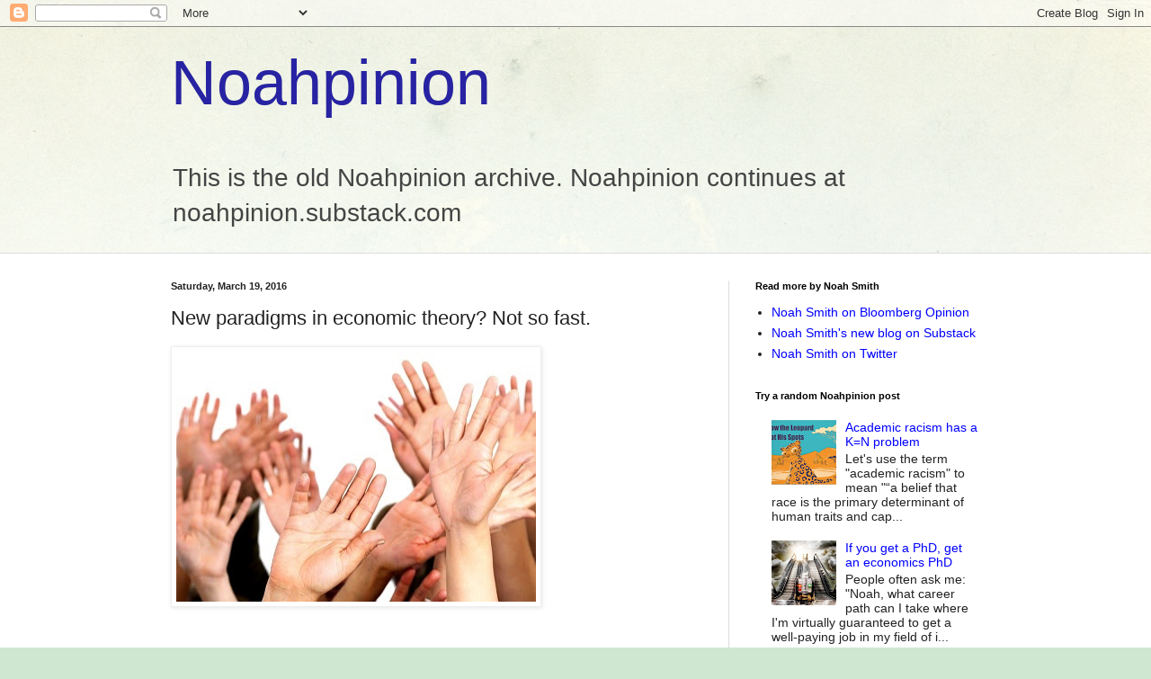

--- FILE ---
content_type: text/html; charset=UTF-8
request_url: https://noahpinionblog.blogspot.com/2016/03/new-paradigms-in-economic-theory-not-so.html?showComment=1458594890264
body_size: 62603
content:
<!DOCTYPE html>
<html class='v2' dir='ltr' lang='en'>
<head>
<link href='https://www.blogger.com/static/v1/widgets/335934321-css_bundle_v2.css' rel='stylesheet' type='text/css'/>
<meta content='width=1100' name='viewport'/>
<meta content='text/html; charset=UTF-8' http-equiv='Content-Type'/>
<meta content='blogger' name='generator'/>
<link href='https://noahpinionblog.blogspot.com/favicon.ico' rel='icon' type='image/x-icon'/>
<link href='http://noahpinionblog.blogspot.com/2016/03/new-paradigms-in-economic-theory-not-so.html' rel='canonical'/>
<link rel="alternate" type="application/atom+xml" title="Noahpinion - Atom" href="https://noahpinionblog.blogspot.com/feeds/posts/default" />
<link rel="alternate" type="application/rss+xml" title="Noahpinion - RSS" href="https://noahpinionblog.blogspot.com/feeds/posts/default?alt=rss" />
<link rel="service.post" type="application/atom+xml" title="Noahpinion - Atom" href="https://www.blogger.com/feeds/17232051/posts/default" />

<link rel="alternate" type="application/atom+xml" title="Noahpinion - Atom" href="https://noahpinionblog.blogspot.com/feeds/309484707097483976/comments/default" />
<!--Can't find substitution for tag [blog.ieCssRetrofitLinks]-->
<link href='https://blogger.googleusercontent.com/img/b/R29vZ2xl/AVvXsEiitad2aaG1Na3iPJzAcnk_uQ3P4f4zWAAyg75CKjBF2gx2KP8h4lwov6HLONaORueeDsC8qApE2LUoUUA46qxWtexu8ALTgx5dsh0oz37MCb-549wjVnJCmvUgQkXAtjfh_UNL3g/s400/hands.jpg' rel='image_src'/>
<meta content='http://noahpinionblog.blogspot.com/2016/03/new-paradigms-in-economic-theory-not-so.html' property='og:url'/>
<meta content='New paradigms in economic theory? Not so fast.' property='og:title'/>
<meta content='    I&#39;ve recently read two big-think piece about new paradigms for economic theory - this one by evolutionary biologist David Sloan Wilson ,...' property='og:description'/>
<meta content='https://blogger.googleusercontent.com/img/b/R29vZ2xl/AVvXsEiitad2aaG1Na3iPJzAcnk_uQ3P4f4zWAAyg75CKjBF2gx2KP8h4lwov6HLONaORueeDsC8qApE2LUoUUA46qxWtexu8ALTgx5dsh0oz37MCb-549wjVnJCmvUgQkXAtjfh_UNL3g/w1200-h630-p-k-no-nu/hands.jpg' property='og:image'/>
<title>Noahpinion: New paradigms in economic theory? Not so fast.</title>
<style id='page-skin-1' type='text/css'><!--
/*
-----------------------------------------------
Blogger Template Style
Name:     Simple
Designer: Blogger
URL:      www.blogger.com
----------------------------------------------- */
/* Content
----------------------------------------------- */
body {
font: normal normal 14px Arial, Tahoma, Helvetica, FreeSans, sans-serif;
color: #222222;
background: #cfe7d1 url(//themes.googleusercontent.com/image?id=1x_TqXo6-7t6y2ZiuOyQ2Bk6Zod9CTtyKYtRui0IeQJe6hVlJcQiXYG2xQGkxKvl6iZMJ) repeat fixed top center /* Credit: gaffera (http://www.istockphoto.com/googleimages.php?id=4072573&amp;platform=blogger) */;
padding: 0 0 0 0;
background-attachment: scroll;
}
html body .content-outer {
min-width: 0;
max-width: 100%;
width: 100%;
}
h2 {
font-size: 22px;
}
a:link {
text-decoration:none;
color: #0000ff;
}
a:visited {
text-decoration:none;
color: #7c93a1;
}
a:hover {
text-decoration:underline;
color: #5dc2c0;
}
.body-fauxcolumn-outer .fauxcolumn-inner {
background: transparent url(https://resources.blogblog.com/blogblog/data/1kt/simple/body_gradient_tile_light.png) repeat scroll top left;
_background-image: none;
}
.body-fauxcolumn-outer .cap-top {
position: absolute;
z-index: 1;
height: 400px;
width: 100%;
}
.body-fauxcolumn-outer .cap-top .cap-left {
width: 100%;
background: transparent url(https://resources.blogblog.com/blogblog/data/1kt/simple/gradients_light.png) repeat-x scroll top left;
_background-image: none;
}
.content-outer {
-moz-box-shadow: 0 0 0 rgba(0, 0, 0, .15);
-webkit-box-shadow: 0 0 0 rgba(0, 0, 0, .15);
-goog-ms-box-shadow: 0 0 0 #333333;
box-shadow: 0 0 0 rgba(0, 0, 0, .15);
margin-bottom: 1px;
}
.content-inner {
padding: 0 0;
}
.main-outer, .footer-outer {
background-color: #ffffff;
}
/* Header
----------------------------------------------- */
.header-outer {
background: transparent none repeat-x scroll 0 -400px;
_background-image: none;
}
.Header h1 {
font: normal normal 70px Arial, Tahoma, Helvetica, FreeSans, sans-serif;
color: #2723a3;
text-shadow: 0 0 0 rgba(0, 0, 0, .2);
}
.Header h1 a {
color: #2723a3;
}
.Header .description {
font-size: 200%;
color: #444444;
}
.header-inner .Header .titlewrapper {
padding: 22px 30px;
}
.header-inner .Header .descriptionwrapper {
padding: 0 30px;
}
/* Tabs
----------------------------------------------- */
.tabs-inner .section:first-child {
border-top: 0 solid #dddddd;
}
.tabs-inner .section:first-child ul {
margin-top: -0;
border-top: 0 solid #dddddd;
border-left: 0 solid #dddddd;
border-right: 0 solid #dddddd;
}
.tabs-inner .widget ul {
background: transparent none repeat-x scroll 0 -800px;
_background-image: none;
border-bottom: 0 solid #dddddd;
margin-top: 0;
margin-left: -0;
margin-right: -0;
}
.tabs-inner .widget li a {
display: inline-block;
padding: .6em 1em;
font: normal normal 20px Arial, Tahoma, Helvetica, FreeSans, sans-serif;
color: #00818b;
border-left: 0 solid #ffffff;
border-right: 0 solid #dddddd;
}
.tabs-inner .widget li:first-child a {
border-left: none;
}
.tabs-inner .widget li.selected a, .tabs-inner .widget li a:hover {
color: #444444;
background-color: transparent;
text-decoration: none;
}
/* Columns
----------------------------------------------- */
.main-outer {
border-top: 1px solid #dddddd;
}
.fauxcolumn-left-outer .fauxcolumn-inner {
border-right: 1px solid #dddddd;
}
.fauxcolumn-right-outer .fauxcolumn-inner {
border-left: 1px solid #dddddd;
}
/* Headings
----------------------------------------------- */
div.widget > h2,
div.widget h2.title {
margin: 0 0 1em 0;
font: normal bold 11px Arial, Tahoma, Helvetica, FreeSans, sans-serif;
color: #000000;
}
/* Widgets
----------------------------------------------- */
.widget .zippy {
color: #999999;
text-shadow: 2px 2px 1px rgba(0, 0, 0, .1);
}
.widget .popular-posts ul {
list-style: none;
}
/* Posts
----------------------------------------------- */
h2.date-header {
font: normal bold 11px Arial, Tahoma, Helvetica, FreeSans, sans-serif;
}
.date-header span {
background-color: transparent;
color: #222222;
padding: inherit;
letter-spacing: inherit;
margin: inherit;
}
.main-inner {
padding-top: 30px;
padding-bottom: 30px;
}
.main-inner .column-center-inner {
padding: 0 15px;
}
.main-inner .column-center-inner .section {
margin: 0 15px;
}
.post {
margin: 0 0 25px 0;
}
h3.post-title, .comments h4 {
font: normal normal 22px Arial, Tahoma, Helvetica, FreeSans, sans-serif;
margin: .75em 0 0;
}
.post-body {
font-size: 110%;
line-height: 1.4;
position: relative;
}
.post-body img, .post-body .tr-caption-container, .Profile img, .Image img,
.BlogList .item-thumbnail img {
padding: 2px;
background: #ffffff;
border: 1px solid #eeeeee;
-moz-box-shadow: 1px 1px 5px rgba(0, 0, 0, .1);
-webkit-box-shadow: 1px 1px 5px rgba(0, 0, 0, .1);
box-shadow: 1px 1px 5px rgba(0, 0, 0, .1);
}
.post-body img, .post-body .tr-caption-container {
padding: 5px;
}
.post-body .tr-caption-container {
color: #222222;
}
.post-body .tr-caption-container img {
padding: 0;
background: transparent;
border: none;
-moz-box-shadow: 0 0 0 rgba(0, 0, 0, .1);
-webkit-box-shadow: 0 0 0 rgba(0, 0, 0, .1);
box-shadow: 0 0 0 rgba(0, 0, 0, .1);
}
.post-header {
margin: 0 0 1.5em;
line-height: 1.6;
font-size: 90%;
}
.post-footer {
margin: 20px -2px 0;
padding: 5px 10px;
color: #666666;
background-color: #f9f9f9;
border-bottom: 1px solid #eeeeee;
line-height: 1.6;
font-size: 90%;
}
#comments .comment-author {
padding-top: 1.5em;
border-top: 1px solid #dddddd;
background-position: 0 1.5em;
}
#comments .comment-author:first-child {
padding-top: 0;
border-top: none;
}
.avatar-image-container {
margin: .2em 0 0;
}
#comments .avatar-image-container img {
border: 1px solid #eeeeee;
}
/* Comments
----------------------------------------------- */
.comments .comments-content .icon.blog-author {
background-repeat: no-repeat;
background-image: url([data-uri]);
}
.comments .comments-content .loadmore a {
border-top: 1px solid #999999;
border-bottom: 1px solid #999999;
}
.comments .comment-thread.inline-thread {
background-color: #f9f9f9;
}
.comments .continue {
border-top: 2px solid #999999;
}
/* Accents
---------------------------------------------- */
.section-columns td.columns-cell {
border-left: 1px solid #dddddd;
}
.blog-pager {
background: transparent none no-repeat scroll top center;
}
.blog-pager-older-link, .home-link,
.blog-pager-newer-link {
background-color: #ffffff;
padding: 5px;
}
.footer-outer {
border-top: 0 dashed #bbbbbb;
}
/* Mobile
----------------------------------------------- */
body.mobile  {
background-size: auto;
}
.mobile .body-fauxcolumn-outer {
background: transparent none repeat scroll top left;
}
.mobile .body-fauxcolumn-outer .cap-top {
background-size: 100% auto;
}
.mobile .content-outer {
-webkit-box-shadow: 0 0 3px rgba(0, 0, 0, .15);
box-shadow: 0 0 3px rgba(0, 0, 0, .15);
}
.mobile .tabs-inner .widget ul {
margin-left: 0;
margin-right: 0;
}
.mobile .post {
margin: 0;
}
.mobile .main-inner .column-center-inner .section {
margin: 0;
}
.mobile .date-header span {
padding: 0.1em 10px;
margin: 0 -10px;
}
.mobile h3.post-title {
margin: 0;
}
.mobile .blog-pager {
background: transparent none no-repeat scroll top center;
}
.mobile .footer-outer {
border-top: none;
}
.mobile .main-inner, .mobile .footer-inner {
background-color: #ffffff;
}
.mobile-index-contents {
color: #222222;
}
.mobile-link-button {
background-color: #0000ff;
}
.mobile-link-button a:link, .mobile-link-button a:visited {
color: #ffffff;
}
.mobile .tabs-inner .section:first-child {
border-top: none;
}
.mobile .tabs-inner .PageList .widget-content {
background-color: transparent;
color: #444444;
border-top: 0 solid #dddddd;
border-bottom: 0 solid #dddddd;
}
.mobile .tabs-inner .PageList .widget-content .pagelist-arrow {
border-left: 1px solid #dddddd;
}

--></style>
<style id='template-skin-1' type='text/css'><!--
body {
min-width: 960px;
}
.content-outer, .content-fauxcolumn-outer, .region-inner {
min-width: 960px;
max-width: 960px;
_width: 960px;
}
.main-inner .columns {
padding-left: 0;
padding-right: 310px;
}
.main-inner .fauxcolumn-center-outer {
left: 0;
right: 310px;
/* IE6 does not respect left and right together */
_width: expression(this.parentNode.offsetWidth -
parseInt("0") -
parseInt("310px") + 'px');
}
.main-inner .fauxcolumn-left-outer {
width: 0;
}
.main-inner .fauxcolumn-right-outer {
width: 310px;
}
.main-inner .column-left-outer {
width: 0;
right: 100%;
margin-left: -0;
}
.main-inner .column-right-outer {
width: 310px;
margin-right: -310px;
}
#layout {
min-width: 0;
}
#layout .content-outer {
min-width: 0;
width: 800px;
}
#layout .region-inner {
min-width: 0;
width: auto;
}
body#layout div.add_widget {
padding: 8px;
}
body#layout div.add_widget a {
margin-left: 32px;
}
--></style>
<style>
    body {background-image:url(\/\/themes.googleusercontent.com\/image?id=1x_TqXo6-7t6y2ZiuOyQ2Bk6Zod9CTtyKYtRui0IeQJe6hVlJcQiXYG2xQGkxKvl6iZMJ);}
    
@media (max-width: 200px) { body {background-image:url(\/\/themes.googleusercontent.com\/image?id=1x_TqXo6-7t6y2ZiuOyQ2Bk6Zod9CTtyKYtRui0IeQJe6hVlJcQiXYG2xQGkxKvl6iZMJ&options=w200);}}
@media (max-width: 400px) and (min-width: 201px) { body {background-image:url(\/\/themes.googleusercontent.com\/image?id=1x_TqXo6-7t6y2ZiuOyQ2Bk6Zod9CTtyKYtRui0IeQJe6hVlJcQiXYG2xQGkxKvl6iZMJ&options=w400);}}
@media (max-width: 800px) and (min-width: 401px) { body {background-image:url(\/\/themes.googleusercontent.com\/image?id=1x_TqXo6-7t6y2ZiuOyQ2Bk6Zod9CTtyKYtRui0IeQJe6hVlJcQiXYG2xQGkxKvl6iZMJ&options=w800);}}
@media (max-width: 1200px) and (min-width: 801px) { body {background-image:url(\/\/themes.googleusercontent.com\/image?id=1x_TqXo6-7t6y2ZiuOyQ2Bk6Zod9CTtyKYtRui0IeQJe6hVlJcQiXYG2xQGkxKvl6iZMJ&options=w1200);}}
/* Last tag covers anything over one higher than the previous max-size cap. */
@media (min-width: 1201px) { body {background-image:url(\/\/themes.googleusercontent.com\/image?id=1x_TqXo6-7t6y2ZiuOyQ2Bk6Zod9CTtyKYtRui0IeQJe6hVlJcQiXYG2xQGkxKvl6iZMJ&options=w1600);}}
  </style>
<link href='https://www.blogger.com/dyn-css/authorization.css?targetBlogID=17232051&amp;zx=592e8660-19c6-458b-8a8d-5a790dce934c' media='none' onload='if(media!=&#39;all&#39;)media=&#39;all&#39;' rel='stylesheet'/><noscript><link href='https://www.blogger.com/dyn-css/authorization.css?targetBlogID=17232051&amp;zx=592e8660-19c6-458b-8a8d-5a790dce934c' rel='stylesheet'/></noscript>
<meta name='google-adsense-platform-account' content='ca-host-pub-1556223355139109'/>
<meta name='google-adsense-platform-domain' content='blogspot.com'/>

</head>
<body class='loading variant-wide'>
<div class='navbar section' id='navbar' name='Navbar'><div class='widget Navbar' data-version='1' id='Navbar1'><script type="text/javascript">
    function setAttributeOnload(object, attribute, val) {
      if(window.addEventListener) {
        window.addEventListener('load',
          function(){ object[attribute] = val; }, false);
      } else {
        window.attachEvent('onload', function(){ object[attribute] = val; });
      }
    }
  </script>
<div id="navbar-iframe-container"></div>
<script type="text/javascript" src="https://apis.google.com/js/platform.js"></script>
<script type="text/javascript">
      gapi.load("gapi.iframes:gapi.iframes.style.bubble", function() {
        if (gapi.iframes && gapi.iframes.getContext) {
          gapi.iframes.getContext().openChild({
              url: 'https://www.blogger.com/navbar/17232051?po\x3d309484707097483976\x26origin\x3dhttps://noahpinionblog.blogspot.com',
              where: document.getElementById("navbar-iframe-container"),
              id: "navbar-iframe"
          });
        }
      });
    </script><script type="text/javascript">
(function() {
var script = document.createElement('script');
script.type = 'text/javascript';
script.src = '//pagead2.googlesyndication.com/pagead/js/google_top_exp.js';
var head = document.getElementsByTagName('head')[0];
if (head) {
head.appendChild(script);
}})();
</script>
</div></div>
<div class='body-fauxcolumns'>
<div class='fauxcolumn-outer body-fauxcolumn-outer'>
<div class='cap-top'>
<div class='cap-left'></div>
<div class='cap-right'></div>
</div>
<div class='fauxborder-left'>
<div class='fauxborder-right'></div>
<div class='fauxcolumn-inner'>
</div>
</div>
<div class='cap-bottom'>
<div class='cap-left'></div>
<div class='cap-right'></div>
</div>
</div>
</div>
<div class='content'>
<div class='content-fauxcolumns'>
<div class='fauxcolumn-outer content-fauxcolumn-outer'>
<div class='cap-top'>
<div class='cap-left'></div>
<div class='cap-right'></div>
</div>
<div class='fauxborder-left'>
<div class='fauxborder-right'></div>
<div class='fauxcolumn-inner'>
</div>
</div>
<div class='cap-bottom'>
<div class='cap-left'></div>
<div class='cap-right'></div>
</div>
</div>
</div>
<div class='content-outer'>
<div class='content-cap-top cap-top'>
<div class='cap-left'></div>
<div class='cap-right'></div>
</div>
<div class='fauxborder-left content-fauxborder-left'>
<div class='fauxborder-right content-fauxborder-right'></div>
<div class='content-inner'>
<header>
<div class='header-outer'>
<div class='header-cap-top cap-top'>
<div class='cap-left'></div>
<div class='cap-right'></div>
</div>
<div class='fauxborder-left header-fauxborder-left'>
<div class='fauxborder-right header-fauxborder-right'></div>
<div class='region-inner header-inner'>
<div class='header section' id='header' name='Header'><div class='widget Header' data-version='1' id='Header1'>
<div id='header-inner'>
<div class='titlewrapper'>
<h1 class='title'>
<a href='https://noahpinionblog.blogspot.com/'>
Noahpinion
</a>
</h1>
</div>
<div class='descriptionwrapper'>
<p class='description'><span>This is the old Noahpinion archive. Noahpinion continues at noahpinion.substack.com</span></p>
</div>
</div>
</div></div>
</div>
</div>
<div class='header-cap-bottom cap-bottom'>
<div class='cap-left'></div>
<div class='cap-right'></div>
</div>
</div>
</header>
<div class='tabs-outer'>
<div class='tabs-cap-top cap-top'>
<div class='cap-left'></div>
<div class='cap-right'></div>
</div>
<div class='fauxborder-left tabs-fauxborder-left'>
<div class='fauxborder-right tabs-fauxborder-right'></div>
<div class='region-inner tabs-inner'>
<div class='tabs no-items section' id='crosscol' name='Cross-Column'></div>
<div class='tabs no-items section' id='crosscol-overflow' name='Cross-Column 2'></div>
</div>
</div>
<div class='tabs-cap-bottom cap-bottom'>
<div class='cap-left'></div>
<div class='cap-right'></div>
</div>
</div>
<div class='main-outer'>
<div class='main-cap-top cap-top'>
<div class='cap-left'></div>
<div class='cap-right'></div>
</div>
<div class='fauxborder-left main-fauxborder-left'>
<div class='fauxborder-right main-fauxborder-right'></div>
<div class='region-inner main-inner'>
<div class='columns fauxcolumns'>
<div class='fauxcolumn-outer fauxcolumn-center-outer'>
<div class='cap-top'>
<div class='cap-left'></div>
<div class='cap-right'></div>
</div>
<div class='fauxborder-left'>
<div class='fauxborder-right'></div>
<div class='fauxcolumn-inner'>
</div>
</div>
<div class='cap-bottom'>
<div class='cap-left'></div>
<div class='cap-right'></div>
</div>
</div>
<div class='fauxcolumn-outer fauxcolumn-left-outer'>
<div class='cap-top'>
<div class='cap-left'></div>
<div class='cap-right'></div>
</div>
<div class='fauxborder-left'>
<div class='fauxborder-right'></div>
<div class='fauxcolumn-inner'>
</div>
</div>
<div class='cap-bottom'>
<div class='cap-left'></div>
<div class='cap-right'></div>
</div>
</div>
<div class='fauxcolumn-outer fauxcolumn-right-outer'>
<div class='cap-top'>
<div class='cap-left'></div>
<div class='cap-right'></div>
</div>
<div class='fauxborder-left'>
<div class='fauxborder-right'></div>
<div class='fauxcolumn-inner'>
</div>
</div>
<div class='cap-bottom'>
<div class='cap-left'></div>
<div class='cap-right'></div>
</div>
</div>
<!-- corrects IE6 width calculation -->
<div class='columns-inner'>
<div class='column-center-outer'>
<div class='column-center-inner'>
<div class='main section' id='main' name='Main'><div class='widget Blog' data-version='1' id='Blog1'>
<div class='blog-posts hfeed'>

          <div class="date-outer">
        
<h2 class='date-header'><span>Saturday, March 19, 2016</span></h2>

          <div class="date-posts">
        
<div class='post-outer'>
<div class='post hentry uncustomized-post-template' itemprop='blogPost' itemscope='itemscope' itemtype='http://schema.org/BlogPosting'>
<meta content='https://blogger.googleusercontent.com/img/b/R29vZ2xl/AVvXsEiitad2aaG1Na3iPJzAcnk_uQ3P4f4zWAAyg75CKjBF2gx2KP8h4lwov6HLONaORueeDsC8qApE2LUoUUA46qxWtexu8ALTgx5dsh0oz37MCb-549wjVnJCmvUgQkXAtjfh_UNL3g/s400/hands.jpg' itemprop='image_url'/>
<meta content='17232051' itemprop='blogId'/>
<meta content='309484707097483976' itemprop='postId'/>
<a name='309484707097483976'></a>
<h3 class='post-title entry-title' itemprop='name'>
New paradigms in economic theory? Not so fast.
</h3>
<div class='post-header'>
<div class='post-header-line-1'></div>
</div>
<div class='post-body entry-content' id='post-body-309484707097483976' itemprop='description articleBody'>
<div class="separator" style="clear: both; text-align: center;">
<a href="https://blogger.googleusercontent.com/img/b/R29vZ2xl/AVvXsEiitad2aaG1Na3iPJzAcnk_uQ3P4f4zWAAyg75CKjBF2gx2KP8h4lwov6HLONaORueeDsC8qApE2LUoUUA46qxWtexu8ALTgx5dsh0oz37MCb-549wjVnJCmvUgQkXAtjfh_UNL3g/s1600/hands.jpg" imageanchor="1" style="clear: left; float: left; margin-bottom: 1em; margin-right: 1em;"><img alt="" border="0" height="278" src="https://blogger.googleusercontent.com/img/b/R29vZ2xl/AVvXsEiitad2aaG1Na3iPJzAcnk_uQ3P4f4zWAAyg75CKjBF2gx2KP8h4lwov6HLONaORueeDsC8qApE2LUoUUA46qxWtexu8ALTgx5dsh0oz37MCb-549wjVnJCmvUgQkXAtjfh_UNL3g/s400/hands.jpg" title="Actually they&#39;re all just waiting for a high-five from David Andolfatto." width="400" /></a></div>
<div class="separator" style="clear: both; text-align: center;">
<br /></div>
I've recently read two big-think piece about new paradigms for economic theory - <a href="http://evonomics.com/economic-theory-is-dead-heres-what-will-replace-it/">this one by evolutionary biologist David Sloan Wilson</a>, and <a href="http://evonomics.com/traditional-economics-failed-heres-a-new-blueprint/">this one by venture capitalist and activist Nick Hanauer</a> and speechwriter Eric Liu. Is economic theory due for a paradigm shift? Maybe, but I don't think we know what the new paradigm will be yet.<br />
<div>
<br /></div>
<div>
Wilson's <a href="http://evonomics.com/economic-theory-is-dead-heres-what-will-replace-it/">piece</a> - grandiosely titled "Economic Theory Is Dead. Here&#8217;s What Will Replace It." - claims that evolutionary theory will be the magic bullet that will breathe life into econ. The piece doesn't explain how to incorporate evolutionary thinking into econ, but it does link to a <a href="http://www.sciencedirect.com/science/journal/01672681/90/supp/S">2013 special issue of JEBO</a> that Wilson edited along with Barkley Rosser about incorporating evolution into economics. In <a href="http://ac.els-cdn.com/S0167268112002673/1-s2.0-S0167268112002673-main.pdf?_tid=f5690266-ee03-11e5-9af1-00000aacb35f&amp;acdnat=1458413827_c288476e6773e35db28bfb86b33ad8bc">a paper in that volume</a>, Wilson lays out his ideas slightly more explicitly.</div>
<div>
<br /></div>
<div>
But only slightly. Wilson's paper does three things: 1) it references economists who have suggested making use of evolutionary ideas in the past, 2) it discusses some arguments against using evolutionary theory in econ, and 3) it lays out some broad general principles of evolutionary theory. Concrete examples are left to the other papers in the volume (which are all sadly paywalled).</div>
<div>
<br /></div>
<div>
In principle I think evolutionary theory might add a lot to economics, because economies obviously involve things like birth and death of firms, competition, predation, and other features similar to natural ecosystems.&nbsp;</div>
<div>
<br /></div>
<div>
But the case for using evolutionary theory in econ is not yet a slam-dunk. The big reason is that we don't have much evidence that inheritance of traits occurs in economies. In biological evolution, we have many clear examples of heredity. In econ, to my knowledge, we have none. Evolution needs heredity, so evolutionary theorists who want to change the econ world should focus on demonstrating the existence of traits that are passed from company to company, or person to person, or industry to industry, within economies. Or, alternatively, they should show that companies and/or individuals have traits that change over time in a way similar to the way that biological traits change between generations. They should be very concrete and consistent about how to <i>measure</i> these traits. Then we can start talking about using evolution to create a new economics.&nbsp;</div>
<div>
<br /></div>
<div>
Would-be evolutionary economists should realize that the measure of their success will be <i>quantitative prediction</i>. Get some numbers right out of sample, and they will win. What won't be useful is for them to simply point at various economic phenomena and say "Hey, this looks kind of like it conforms qualitatively to one or more general principles of evolution!" That sort of vague hand-waving does not really generate any progress in humanity's understanding of our world - it merely creates a feel-good sense of "truthiness" that makes for some good hypey media articles but little else. Evolutionary theorists, like all other researchers in all fields, should focus on predictive power and leave the hand-wavey just-so stories to a minimum.</div>
<div>
<br /></div>
<div>
Hanauer and Liu's <a href="http://evonomics.com/traditional-economics-failed-heres-a-new-blueprint/">piece</a> - similarly titled "Traditional Economics Failed. Here&#8217;s a New Blueprint." - is, in my opinion, much more promising, if also pretty vague. It is also much more diverse, specifying many different sweeping changes that they believe need to be made in economic theory. Among these are:</div>
<div>
<br /></div>
<div>
1) The replacement of reductionist models with ones based on "complex adaptive systems"</div>
<div>
<br /></div>
<div>
2) The use of network models</div>
<div>
<br /></div>
<div>
3) The use of disequilibrium models</div>
<div>
<br /></div>
<div>
4) The use of nonlinear models</div>
<div>
<br /></div>
<div>
5) The replacement of "mechanistic" theories with "behavioral" ones</div>
<div>
<br /></div>
<div>
6) The replacement of optimization with something resembling "<a href="https://en.wikipedia.org/wiki/Satisficing">satisficing</a>"</div>
<div>
<br /></div>
<div>
7) The replacement of forward-looking agents with adaptive agents in econ theories</div>
<div>
<br /></div>
<div>
8) Modeling people as interdependent instead of independent</div>
<div>
<br /></div>
<div>
9) Modeling people as irrational approximators instead of rational calculators</div>
<div>
<br /></div>
<div>
10) Modeling people as caring about reciprocity</div>
<div>
<br /></div>
<div>
11) Modeling win-win situations instead of environments characterized by rivalry</div>
<div>
<br /></div>
<div>
12) Replacing models of competition with models of cooperation</div>
<div>
<br /></div>
<div>
<br /></div>
<div>
There is a lot to digest here. I'd split these points into three categories:</div>
<div>
<br /></div>
<div>
<b>Category 1: Good points.</b>&nbsp;These include (2), (4), (6), (7), (8), (9), (10), and (12). Hanauer and Liu identify <a href="https://www.bostonfed.org/economic/wp/wp2010/wp1003.pdf">networks</a>, <a href="https://ideas.repec.org/p/fip/fedawp/2012-05.html">nonlinearity</a>, <a href="http://faculty.tuck.dartmouth.edu/images/uploads/faculty/giovanni-gavetti/behavioral_theory_of_firm.pdf">incomplete optimization</a>, <a href="http://www.columbia.edu/~mw2230/AREcon.pdf">incomplete forward-looking-ness</a>, <a href="https://en.wikipedia.org/wiki/Externality">externalities</a>, <a href="http://www.behavioraleconomics.com/mini-encyclopedia-of-be/heuristic/">behavioral heuristics</a>, <a href="http://www.econ.ohio-state.edu/kagel/Other%20Regarding_All_2_12_13.pdf">social preferences</a>, and <a href="http://www.amazon.com/Introduction-Theory-Cooperative-Decision-Library/dp/3540729445">cooperative games</a> as areas needing more attention in economics. I agree with all of this. Good job, guys!</div>
<div>
<br /></div>
<div>
<div>
<b>Category 2: Points that misunderstand the current state of economics research.</b>&nbsp;These include (3) and (11). Regarding "equilibrium", economists don't use it in the physics sense that Hanauer and Liu cite. Instead, they have redefined the word "equilibrium" to mean "any solution to a system of equations in any model." The term is thus now meaningless. Many, many mainstream economic models include "transition dynamics" or "short-run equilibrium" that is exactly the same as what Hanauer and Liu call "disequilibrium".</div>
<div>
<br /></div>
<div>
As for "win-win" models, most existing mainstream econ models are all about win-win situations. This is the concept of&nbsp;<a href="https://en.wikipedia.org/wiki/Pareto_efficiency">Pareto Efficiency</a>.&nbsp;</div>
</div>
<div>
<br /></div>
<div>
<b>Category 3: Points that are not very well-defined. </b>These include (1) and (5). "Complex adaptive systems" is a term that gets thrown around a lot but rarely gets a concrete definition. In computer science research, "complexity" basically just means "displaying emergent properties", and progress in that field has been <a href="http://multiverseaccordingtoben.blogspot.com/2015/07/life-is-complexicated.html">rather halting</a>. I'm still not sure what the term "complex adaptive systems" means in terms of economics.&nbsp;</div>
<div>
<br /></div>
<div>
Hanauer and Liu assert that "We understand now how whirlpools arise from turbulence, or how bubbles emerge from economic activity." The latter is not the case; we do not actually know what bubbles are, or even whether they are a single phenomenon or several similar-looking phenomena. Are bubbles based on "greater fool" speculation? Rational mispricing? Emotion-based irrational mispricing? Information cascades? Other forms of herd behavior? Bayesian "information overshoot"? Some combination of these? None of these? We just don't know.</div>
<div>
<br /></div>
<div>
As for making economics less "mechanistic" and more "behavioral", Hanauer and Liu do not explain what this means, and merely reference a David Brooks book (which is not encouraging).&nbsp;</div>
<div>
<br /></div>
<div>
<br /></div>
<div>
So I agree with about two-thirds of Hanauer and Liu's points. The others need tightening up, but not bad overall. The question is whether these ideas, together, represent a new paradigm in economic theory. Hanauer and Liu argue that they do, but I am not so sure. There seem to be three mini-paradigms here: bounded rationality, interdependence, and holistic analysis. The first two have already been making inroads in economics, though I think they should make more inroads. The latter is kind of an older idea that doesn't seem to have panned out as well as many hoped - there isn't actually going to be a Second Enlightenment replacing reductionist science with holism. &nbsp;</div>
<div>
<br /></div>
<div>
But I think that more important than <i>any </i>of these theoretical changes - or the evolutionary theory suggested by Wilson - is the <a href="http://www.bloombergview.com/articles/2016-01-06/how-economics-went-from-theory-to-data">empirical revolution in econ</a>. Ten million cool theories are of little use beyond the "gee whiz" factor if you can't pick between them. Until recently, econ was <a href="http://www.econ.ucla.edu/workingpapers/wp239.pdf">fairly bad</a> about agreeing on rigorous ways to test theories against reality, so paradigms came and went like fashions and fads. Now that's changing. To me, that seems like a much bigger deal than<i> any</i> new theory fad, because it offers us a chance to find enduringly reliable theories that won't simply disappear when people get bored or political ideologies change.</div>
<div>
<br /></div>
<div>
So the shift to empiricism away from philosophy supersedes all other real and potential shifts in economic theory. Would-be econ revolutionaries absolutely need to get on board with the new empiricism, or else risk being left behind.<br />
<br />
<br />
<u><b>Updates</b></u><br />
<br />
David Sloan Wilson <a href="http://evonomics.com/earch-to-economics-welcome-to-science/">replies</a>. He laughs at economics for being very very late to embrace empiricism. While the rebuke is very deserved, it's also true that good data is a lot harder to gather in econ, and that technology has made this a lot easier in recent decades.<br />
<br />
Wilson also writes:<br />
<blockquote class="tr_bq">
But there is more to Science 101 than the need to test theories. Let&#8217;s imagine that there were ten million cool theories out there. How long would it take to test them? Hundreds of millions of years. ...Does Smith really believe that any old idea that comes into the head of an economist is equally worthy of attention?</blockquote>
Answer: Of course not, but this is another reason empirical results are important. They typically leave a trail of clues that help guide scientists toward good theories. You see electrons making a sort of <a href="https://en.wikipedia.org/wiki/Double-slit_experiment">wavey pattern</a>, and you invent quantum mechanics to explain that - and luckily it turns out to explain a lot of other stuff too. That's a typical progression - you start out with some fact or phenomenon, then you make a theory to fit it, then you test that theory on different phenomena to see if you've got something structural. Of course, sometimes pure intuition gets things right the first time around - general relativity and auction theory are examples of this - but usually we're not that smart, and theorists have to follow the empirical bread crumbs.<br />
<br />
Wilson also writes:<br />
<blockquote class="tr_bq">
The main reason that the so-called orthodox school of economics achieved its dominance is because it seemed to offer a grand unifying theoretical framework. Too bad that its assumptions were absurd and little effort was made to test its empirical predictions.</blockquote>
Well, there has definitely been some of that going on. But "orthodox" econ has achieved a lot of solid results, like auction theory, random utility discrete choice models, and a number of other models in tax, labor, and other areas. Nor are orthodox assumptions always absurd, since some of them hold up well in lab experiments and other micro-level studies. I think Wilson would enjoy learning about these successes, in addition to the well-publicized failures.</div>
<div style='clear: both;'></div>
</div>
<div class='post-footer'>
<div class='post-footer-line post-footer-line-1'>
<span class='post-author vcard'>
Author:
<span class='fn' itemprop='author' itemscope='itemscope' itemtype='http://schema.org/Person'>
<meta content='https://www.blogger.com/profile/09093917601641588575' itemprop='url'/>
<a class='g-profile' href='https://www.blogger.com/profile/09093917601641588575' rel='author' title='author profile'>
<span itemprop='name'>Noah Smith</span>
</a>
</span>
</span>
<span class='post-timestamp'>
Posted at
<meta content='http://noahpinionblog.blogspot.com/2016/03/new-paradigms-in-economic-theory-not-so.html' itemprop='url'/>
<a class='timestamp-link' href='https://noahpinionblog.blogspot.com/2016/03/new-paradigms-in-economic-theory-not-so.html' rel='bookmark' title='permanent link'><abbr class='published' itemprop='datePublished' title='2016-03-19T16:09:00-04:00'>4:09 PM</abbr></a>
</span>
<span class='post-comment-link'>
</span>
<span class='post-icons'>
<span class='item-action'>
<a href='https://www.blogger.com/email-post/17232051/309484707097483976' title='Email Post'>
<img alt='' class='icon-action' height='13' src='https://resources.blogblog.com/img/icon18_email.gif' width='18'/>
</a>
</span>
<span class='item-control blog-admin pid-1645773084'>
<a href='https://www.blogger.com/post-edit.g?blogID=17232051&postID=309484707097483976&from=pencil' title='Edit Post'>
<img alt='' class='icon-action' height='18' src='https://resources.blogblog.com/img/icon18_edit_allbkg.gif' width='18'/>
</a>
</span>
</span>
<div class='post-share-buttons goog-inline-block'>
<a class='goog-inline-block share-button sb-email' href='https://www.blogger.com/share-post.g?blogID=17232051&postID=309484707097483976&target=email' target='_blank' title='Email This'><span class='share-button-link-text'>Email This</span></a><a class='goog-inline-block share-button sb-blog' href='https://www.blogger.com/share-post.g?blogID=17232051&postID=309484707097483976&target=blog' onclick='window.open(this.href, "_blank", "height=270,width=475"); return false;' target='_blank' title='BlogThis!'><span class='share-button-link-text'>BlogThis!</span></a><a class='goog-inline-block share-button sb-twitter' href='https://www.blogger.com/share-post.g?blogID=17232051&postID=309484707097483976&target=twitter' target='_blank' title='Share to X'><span class='share-button-link-text'>Share to X</span></a><a class='goog-inline-block share-button sb-facebook' href='https://www.blogger.com/share-post.g?blogID=17232051&postID=309484707097483976&target=facebook' onclick='window.open(this.href, "_blank", "height=430,width=640"); return false;' target='_blank' title='Share to Facebook'><span class='share-button-link-text'>Share to Facebook</span></a><a class='goog-inline-block share-button sb-pinterest' href='https://www.blogger.com/share-post.g?blogID=17232051&postID=309484707097483976&target=pinterest' target='_blank' title='Share to Pinterest'><span class='share-button-link-text'>Share to Pinterest</span></a>
</div>
</div>
<div class='post-footer-line post-footer-line-2'>
<span class='post-labels'>
</span>
</div>
<div class='post-footer-line post-footer-line-3'>
<span class='post-location'>
</span>
</div>
</div>
</div>
<div class='comments' id='comments'>
<a name='comments'></a>
<h4>105 comments:</h4>
<div class='comments-content'>
<script async='async' src='' type='text/javascript'></script>
<script type='text/javascript'>
    (function() {
      var items = null;
      var msgs = null;
      var config = {};

// <![CDATA[
      var cursor = null;
      if (items && items.length > 0) {
        cursor = parseInt(items[items.length - 1].timestamp) + 1;
      }

      var bodyFromEntry = function(entry) {
        var text = (entry &&
                    ((entry.content && entry.content.$t) ||
                     (entry.summary && entry.summary.$t))) ||
            '';
        if (entry && entry.gd$extendedProperty) {
          for (var k in entry.gd$extendedProperty) {
            if (entry.gd$extendedProperty[k].name == 'blogger.contentRemoved') {
              return '<span class="deleted-comment">' + text + '</span>';
            }
          }
        }
        return text;
      }

      var parse = function(data) {
        cursor = null;
        var comments = [];
        if (data && data.feed && data.feed.entry) {
          for (var i = 0, entry; entry = data.feed.entry[i]; i++) {
            var comment = {};
            // comment ID, parsed out of the original id format
            var id = /blog-(\d+).post-(\d+)/.exec(entry.id.$t);
            comment.id = id ? id[2] : null;
            comment.body = bodyFromEntry(entry);
            comment.timestamp = Date.parse(entry.published.$t) + '';
            if (entry.author && entry.author.constructor === Array) {
              var auth = entry.author[0];
              if (auth) {
                comment.author = {
                  name: (auth.name ? auth.name.$t : undefined),
                  profileUrl: (auth.uri ? auth.uri.$t : undefined),
                  avatarUrl: (auth.gd$image ? auth.gd$image.src : undefined)
                };
              }
            }
            if (entry.link) {
              if (entry.link[2]) {
                comment.link = comment.permalink = entry.link[2].href;
              }
              if (entry.link[3]) {
                var pid = /.*comments\/default\/(\d+)\?.*/.exec(entry.link[3].href);
                if (pid && pid[1]) {
                  comment.parentId = pid[1];
                }
              }
            }
            comment.deleteclass = 'item-control blog-admin';
            if (entry.gd$extendedProperty) {
              for (var k in entry.gd$extendedProperty) {
                if (entry.gd$extendedProperty[k].name == 'blogger.itemClass') {
                  comment.deleteclass += ' ' + entry.gd$extendedProperty[k].value;
                } else if (entry.gd$extendedProperty[k].name == 'blogger.displayTime') {
                  comment.displayTime = entry.gd$extendedProperty[k].value;
                }
              }
            }
            comments.push(comment);
          }
        }
        return comments;
      };

      var paginator = function(callback) {
        if (hasMore()) {
          var url = config.feed + '?alt=json&v=2&orderby=published&reverse=false&max-results=50';
          if (cursor) {
            url += '&published-min=' + new Date(cursor).toISOString();
          }
          window.bloggercomments = function(data) {
            var parsed = parse(data);
            cursor = parsed.length < 50 ? null
                : parseInt(parsed[parsed.length - 1].timestamp) + 1
            callback(parsed);
            window.bloggercomments = null;
          }
          url += '&callback=bloggercomments';
          var script = document.createElement('script');
          script.type = 'text/javascript';
          script.src = url;
          document.getElementsByTagName('head')[0].appendChild(script);
        }
      };
      var hasMore = function() {
        return !!cursor;
      };
      var getMeta = function(key, comment) {
        if ('iswriter' == key) {
          var matches = !!comment.author
              && comment.author.name == config.authorName
              && comment.author.profileUrl == config.authorUrl;
          return matches ? 'true' : '';
        } else if ('deletelink' == key) {
          return config.baseUri + '/comment/delete/'
               + config.blogId + '/' + comment.id;
        } else if ('deleteclass' == key) {
          return comment.deleteclass;
        }
        return '';
      };

      var replybox = null;
      var replyUrlParts = null;
      var replyParent = undefined;

      var onReply = function(commentId, domId) {
        if (replybox == null) {
          // lazily cache replybox, and adjust to suit this style:
          replybox = document.getElementById('comment-editor');
          if (replybox != null) {
            replybox.height = '250px';
            replybox.style.display = 'block';
            replyUrlParts = replybox.src.split('#');
          }
        }
        if (replybox && (commentId !== replyParent)) {
          replybox.src = '';
          document.getElementById(domId).insertBefore(replybox, null);
          replybox.src = replyUrlParts[0]
              + (commentId ? '&parentID=' + commentId : '')
              + '#' + replyUrlParts[1];
          replyParent = commentId;
        }
      };

      var hash = (window.location.hash || '#').substring(1);
      var startThread, targetComment;
      if (/^comment-form_/.test(hash)) {
        startThread = hash.substring('comment-form_'.length);
      } else if (/^c[0-9]+$/.test(hash)) {
        targetComment = hash.substring(1);
      }

      // Configure commenting API:
      var configJso = {
        'maxDepth': config.maxThreadDepth
      };
      var provider = {
        'id': config.postId,
        'data': items,
        'loadNext': paginator,
        'hasMore': hasMore,
        'getMeta': getMeta,
        'onReply': onReply,
        'rendered': true,
        'initComment': targetComment,
        'initReplyThread': startThread,
        'config': configJso,
        'messages': msgs
      };

      var render = function() {
        if (window.goog && window.goog.comments) {
          var holder = document.getElementById('comment-holder');
          window.goog.comments.render(holder, provider);
        }
      };

      // render now, or queue to render when library loads:
      if (window.goog && window.goog.comments) {
        render();
      } else {
        window.goog = window.goog || {};
        window.goog.comments = window.goog.comments || {};
        window.goog.comments.loadQueue = window.goog.comments.loadQueue || [];
        window.goog.comments.loadQueue.push(render);
      }
    })();
// ]]>
  </script>
<div id='comment-holder'>
<div class="comment-thread toplevel-thread"><ol id="top-ra"><li class="comment" id="c1805373237739630960"><div class="avatar-image-container"><img src="//resources.blogblog.com/img/blank.gif" alt=""/></div><div class="comment-block"><div class="comment-header"><cite class="user">Anonymous</cite><span class="icon user "></span><span class="datetime secondary-text"><a rel="nofollow" href="https://noahpinionblog.blogspot.com/2016/03/new-paradigms-in-economic-theory-not-so.html?showComment=1458421663888#c1805373237739630960">5:07 PM</a></span></div><p class="comment-content">I like that economics is shifting in the direction of empiricism, but I think philosophy is still indispensable. For example, in his interview with Ezra Klein, World Bank President Jim Yong Kim made references to Marx, Derrida, Friere, Post-Modernism, and Liberation Theology as totally relevant to his work. All the data and analytics in the world won&#39;t help you if you don&#39;t have an idea of what you want to do with it, or how it relates to other people.  </p><span class="comment-actions secondary-text"><a class="comment-reply" target="_self" data-comment-id="1805373237739630960">Reply</a><span class="item-control blog-admin blog-admin pid-877315478"><a target="_self" href="https://www.blogger.com/comment/delete/17232051/1805373237739630960">Delete</a></span></span></div><div class="comment-replies"><div id="c1805373237739630960-rt" class="comment-thread inline-thread hidden"><span class="thread-toggle thread-expanded"><span class="thread-arrow"></span><span class="thread-count"><a target="_self">Replies</a></span></span><ol id="c1805373237739630960-ra" class="thread-chrome thread-expanded"><div></div><div id="c1805373237739630960-continue" class="continue"><a class="comment-reply" target="_self" data-comment-id="1805373237739630960">Reply</a></div></ol></div></div><div class="comment-replybox-single" id="c1805373237739630960-ce"></div></li><li class="comment" id="c1953021360321161263"><div class="avatar-image-container"><img src="//www.blogger.com/img/blogger_logo_round_35.png" alt=""/></div><div class="comment-block"><div class="comment-header"><cite class="user"><a href="https://www.blogger.com/profile/12221647029208839668" rel="nofollow">Britonomist</a></cite><span class="icon user "></span><span class="datetime secondary-text"><a rel="nofollow" href="https://noahpinionblog.blogspot.com/2016/03/new-paradigms-in-economic-theory-not-so.html?showComment=1458422175070#c1953021360321161263">5:16 PM</a></span></div><p class="comment-content">For a second I thought these guys managed to acquire the domain economics.com, and used it to propagate blatantly non neutral articles in a deeply cynical move, then I looked at the spelling of the domain more closely.<br><br>Still, this site is clearly, once again, overly adversarial and overly sectarian - it&#39;s like these guys go out of their way to hold the discipline back rather than move things forward. </p><span class="comment-actions secondary-text"><a class="comment-reply" target="_self" data-comment-id="1953021360321161263">Reply</a><span class="item-control blog-admin blog-admin pid-1063689361"><a target="_self" href="https://www.blogger.com/comment/delete/17232051/1953021360321161263">Delete</a></span></span></div><div class="comment-replies"><div id="c1953021360321161263-rt" class="comment-thread inline-thread"><span class="thread-toggle thread-expanded"><span class="thread-arrow"></span><span class="thread-count"><a target="_self">Replies</a></span></span><ol id="c1953021360321161263-ra" class="thread-chrome thread-expanded"><div><li class="comment" id="c7726635939856024993"><div class="avatar-image-container"><img src="//resources.blogblog.com/img/blank.gif" alt=""/></div><div class="comment-block"><div class="comment-header"><cite class="user">Frog</cite><span class="icon user "></span><span class="datetime secondary-text"><a rel="nofollow" href="https://noahpinionblog.blogspot.com/2016/03/new-paradigms-in-economic-theory-not-so.html?showComment=1458447041520#c7726635939856024993">12:10 AM</a></span></div><p class="comment-content">Well, they aren&#39;t anywhere near part of the discipline, so they only hold it back in the sense that they contribute to filling the sea of economic misinformation on the internet.</p><span class="comment-actions secondary-text"><span class="item-control blog-admin blog-admin pid-877315478"><a target="_self" href="https://www.blogger.com/comment/delete/17232051/7726635939856024993">Delete</a></span></span></div><div class="comment-replies"><div id="c7726635939856024993-rt" class="comment-thread inline-thread hidden"><span class="thread-toggle thread-expanded"><span class="thread-arrow"></span><span class="thread-count"><a target="_self">Replies</a></span></span><ol id="c7726635939856024993-ra" class="thread-chrome thread-expanded"><div></div><div id="c7726635939856024993-continue" class="continue"><a class="comment-reply" target="_self" data-comment-id="7726635939856024993">Reply</a></div></ol></div></div><div class="comment-replybox-single" id="c7726635939856024993-ce"></div></li><li class="comment" id="c6502554753620584517"><div class="avatar-image-container"><img src="//resources.blogblog.com/img/blank.gif" alt=""/></div><div class="comment-block"><div class="comment-header"><cite class="user">Pablo</cite><span class="icon user "></span><span class="datetime secondary-text"><a rel="nofollow" href="https://noahpinionblog.blogspot.com/2016/03/new-paradigms-in-economic-theory-not-so.html?showComment=1459272393863#c6502554753620584517">1:26 PM</a></span></div><p class="comment-content">Just wanted to upvote. Realizing Noah Smith spends time reading &#39;evonomic&#39; articles made me lose a little respect for him (sorry Noah). The only thing evonomics is concerned with is creating its own macroeconomic school of thought. Which, apparently is all that any of the scientist on there know about economics. </p><span class="comment-actions secondary-text"><span class="item-control blog-admin blog-admin pid-877315478"><a target="_self" href="https://www.blogger.com/comment/delete/17232051/6502554753620584517">Delete</a></span></span></div><div class="comment-replies"><div id="c6502554753620584517-rt" class="comment-thread inline-thread hidden"><span class="thread-toggle thread-expanded"><span class="thread-arrow"></span><span class="thread-count"><a target="_self">Replies</a></span></span><ol id="c6502554753620584517-ra" class="thread-chrome thread-expanded"><div></div><div id="c6502554753620584517-continue" class="continue"><a class="comment-reply" target="_self" data-comment-id="6502554753620584517">Reply</a></div></ol></div></div><div class="comment-replybox-single" id="c6502554753620584517-ce"></div></li></div><div id="c1953021360321161263-continue" class="continue"><a class="comment-reply" target="_self" data-comment-id="1953021360321161263">Reply</a></div></ol></div></div><div class="comment-replybox-single" id="c1953021360321161263-ce"></div></li><li class="comment" id="c5944365407948772353"><div class="avatar-image-container"><img src="//www.blogger.com/img/blogger_logo_round_35.png" alt=""/></div><div class="comment-block"><div class="comment-header"><cite class="user"><a href="https://www.blogger.com/profile/09777196965771952105" rel="nofollow">Benoit Essiambre</a></cite><span class="icon user "></span><span class="datetime secondary-text"><a rel="nofollow" href="https://noahpinionblog.blogspot.com/2016/03/new-paradigms-in-economic-theory-not-so.html?showComment=1458423171171#c5944365407948772353">5:32 PM</a></span></div><p class="comment-content">Category ones are mostly examples of replacing simple models with more complex ones having more free parameters. These are exponentially more difficult to estimate and verify empirically without succumbing to problems like over-fitting.<br><br>It really only makes sense to dig into the more complex models once you have settled the relative accuracy of the simpler summarizing ones. If you have difficulty getting enough good data to determine which simpler models are more correct, it&#39;s a good sign you won&#39;t be able to prove or disprove the more detailed ones.<br><br>Increasing abstraction and complexity of your model and claiming you have a new distinct answer is also a common fallacy (see https://xkcd.com/1318/ )<br><br>This type of confusion is rooted in the reification fallacy or the &quot;mind projection fallacy&quot;. Different maps of the same place having different levels of details do not show something radically different and the more detailed ones are more difficult to maintain, more likely to be outdated and have errors.<br><br>It is good to aspire to get to the most complete models of things you can reach with the data available but it is crucial to always be aware of the limits of what can be validated given the amount and the cleanliness of the data available.<br><br>See also http://omega.albany.edu:8008/JaynesBook.html Chapter 24</p><span class="comment-actions secondary-text"><a class="comment-reply" target="_self" data-comment-id="5944365407948772353">Reply</a><span class="item-control blog-admin blog-admin pid-637306109"><a target="_self" href="https://www.blogger.com/comment/delete/17232051/5944365407948772353">Delete</a></span></span></div><div class="comment-replies"><div id="c5944365407948772353-rt" class="comment-thread inline-thread"><span class="thread-toggle thread-expanded"><span class="thread-arrow"></span><span class="thread-count"><a target="_self">Replies</a></span></span><ol id="c5944365407948772353-ra" class="thread-chrome thread-expanded"><div><li class="comment" id="c4718470153990943932"><div class="avatar-image-container"><img src="//www.blogger.com/img/blogger_logo_round_35.png" alt=""/></div><div class="comment-block"><div class="comment-header"><cite class="user"><a href="https://www.blogger.com/profile/09093917601641588575" rel="nofollow">Noah Smith</a></cite><span class="icon user blog-author"></span><span class="datetime secondary-text"><a rel="nofollow" href="https://noahpinionblog.blogspot.com/2016/03/new-paradigms-in-economic-theory-not-so.html?showComment=1458424079031#c4718470153990943932">5:47 PM</a></span></div><p class="comment-content">While you&#39;re right about the danger of overfitting and the need for low dimension, you&#39;re very wrong that most of the things in Category 1 increase the number of free parameters in models. Many of these models reduce the parameter space instead of expanding it. They look at different things, not more things.</p><span class="comment-actions secondary-text"><span class="item-control blog-admin blog-admin pid-1645773084"><a target="_self" href="https://www.blogger.com/comment/delete/17232051/4718470153990943932">Delete</a></span></span></div><div class="comment-replies"><div id="c4718470153990943932-rt" class="comment-thread inline-thread hidden"><span class="thread-toggle thread-expanded"><span class="thread-arrow"></span><span class="thread-count"><a target="_self">Replies</a></span></span><ol id="c4718470153990943932-ra" class="thread-chrome thread-expanded"><div></div><div id="c4718470153990943932-continue" class="continue"><a class="comment-reply" target="_self" data-comment-id="4718470153990943932">Reply</a></div></ol></div></div><div class="comment-replybox-single" id="c4718470153990943932-ce"></div></li><li class="comment" id="c8203938726586392923"><div class="avatar-image-container"><img src="//blogger.googleusercontent.com/img/b/R29vZ2xl/AVvXsEgch08RAeUsoA0kygGZXpm3jrE1CRWQqzvvyQRiVMNsV2NsbHSOdcdu0BHwxwuepvSpe6N42P5eOiBf_uNfYDxEqYzX-75J8IWNAe1MCsb2dL6nRm9ct2PQLdmUSIBwxPg/s45-c/*" alt=""/></div><div class="comment-block"><div class="comment-header"><cite class="user"><a href="https://www.blogger.com/profile/17654184190478330946" rel="nofollow">Tom Brown</a></cite><span class="icon user "></span><span class="datetime secondary-text"><a rel="nofollow" href="https://noahpinionblog.blogspot.com/2016/03/new-paradigms-in-economic-theory-not-so.html?showComment=1458426770488#c8203938726586392923">6:32 PM</a></span></div><p class="comment-content">Benoit, here&#39;s a <a href="http://informationtransfereconomics.blogspot.com/2016/03/overfitting-and-empirical-data.html" rel="nofollow">bit on overfitting</a> you may like (or not).</p><span class="comment-actions secondary-text"><span class="item-control blog-admin blog-admin pid-1470305147"><a target="_self" href="https://www.blogger.com/comment/delete/17232051/8203938726586392923">Delete</a></span></span></div><div class="comment-replies"><div id="c8203938726586392923-rt" class="comment-thread inline-thread hidden"><span class="thread-toggle thread-expanded"><span class="thread-arrow"></span><span class="thread-count"><a target="_self">Replies</a></span></span><ol id="c8203938726586392923-ra" class="thread-chrome thread-expanded"><div></div><div id="c8203938726586392923-continue" class="continue"><a class="comment-reply" target="_self" data-comment-id="8203938726586392923">Reply</a></div></ol></div></div><div class="comment-replybox-single" id="c8203938726586392923-ce"></div></li></div><div id="c5944365407948772353-continue" class="continue"><a class="comment-reply" target="_self" data-comment-id="5944365407948772353">Reply</a></div></ol></div></div><div class="comment-replybox-single" id="c5944365407948772353-ce"></div></li><li class="comment" id="c5328245942191526543"><div class="avatar-image-container"><img src="//resources.blogblog.com/img/blank.gif" alt=""/></div><div class="comment-block"><div class="comment-header"><cite class="user">Anonymous</cite><span class="icon user "></span><span class="datetime secondary-text"><a rel="nofollow" href="https://noahpinionblog.blogspot.com/2016/03/new-paradigms-in-economic-theory-not-so.html?showComment=1458427087175#c5328245942191526543">6:38 PM</a></span></div><p class="comment-content">The problem with economics these days is that it&#39;s no longer about economics. The economics space is dominated by physicists and mathematicians. Obviously career prospects in these fields are not very good while economics is an attractive milch cow. Perhaps, even, there&#39;s too much competition in science or mathematics and they&#39;re tough games to make a name in, particularly when it is more difficult in these fields to originate a new theory and have it empirically validated or at least not falsified. So we now have a plethora of new economic paradigms which are just neoclassical economics in entropic drag or ecological drag or whatever. Strangely, it seems, I had always thought that economic behaviour was about human beings not atoms and amoebas. Maybe I should just dust off the old microscope and go and sample some murky pond water.<br><br>Henry</p><span class="comment-actions secondary-text"><a class="comment-reply" target="_self" data-comment-id="5328245942191526543">Reply</a><span class="item-control blog-admin blog-admin pid-877315478"><a target="_self" href="https://www.blogger.com/comment/delete/17232051/5328245942191526543">Delete</a></span></span></div><div class="comment-replies"><div id="c5328245942191526543-rt" class="comment-thread inline-thread"><span class="thread-toggle thread-expanded"><span class="thread-arrow"></span><span class="thread-count"><a target="_self">Replies</a></span></span><ol id="c5328245942191526543-ra" class="thread-chrome thread-expanded"><div><li class="comment" id="c5270897835940788196"><div class="avatar-image-container"><img src="//blogger.googleusercontent.com/img/b/R29vZ2xl/AVvXsEgch08RAeUsoA0kygGZXpm3jrE1CRWQqzvvyQRiVMNsV2NsbHSOdcdu0BHwxwuepvSpe6N42P5eOiBf_uNfYDxEqYzX-75J8IWNAe1MCsb2dL6nRm9ct2PQLdmUSIBwxPg/s45-c/*" alt=""/></div><div class="comment-block"><div class="comment-header"><cite class="user"><a href="https://www.blogger.com/profile/17654184190478330946" rel="nofollow">Tom Brown</a></cite><span class="icon user "></span><span class="datetime secondary-text"><a rel="nofollow" href="https://noahpinionblog.blogspot.com/2016/03/new-paradigms-in-economic-theory-not-so.html?showComment=1458428858743#c5270897835940788196">7:07 PM</a></span></div><p class="comment-content">Humans aren&#39;t special. We&#39;re just robots controlled by modest sized meat computers. We&#39;re even less special in large groups.</p><span class="comment-actions secondary-text"><span class="item-control blog-admin blog-admin pid-1470305147"><a target="_self" href="https://www.blogger.com/comment/delete/17232051/5270897835940788196">Delete</a></span></span></div><div class="comment-replies"><div id="c5270897835940788196-rt" class="comment-thread inline-thread hidden"><span class="thread-toggle thread-expanded"><span class="thread-arrow"></span><span class="thread-count"><a target="_self">Replies</a></span></span><ol id="c5270897835940788196-ra" class="thread-chrome thread-expanded"><div></div><div id="c5270897835940788196-continue" class="continue"><a class="comment-reply" target="_self" data-comment-id="5270897835940788196">Reply</a></div></ol></div></div><div class="comment-replybox-single" id="c5270897835940788196-ce"></div></li><li class="comment" id="c7954472453085037806"><div class="avatar-image-container"><img src="//resources.blogblog.com/img/blank.gif" alt=""/></div><div class="comment-block"><div class="comment-header"><cite class="user">Anonymous</cite><span class="icon user "></span><span class="datetime secondary-text"><a rel="nofollow" href="https://noahpinionblog.blogspot.com/2016/03/new-paradigms-in-economic-theory-not-so.html?showComment=1458429295133#c7954472453085037806">7:14 PM</a></span></div><p class="comment-content">Tom,<br><br>That meat computer, I would argue, does not behave in ways analogous to the one in your iPod. It is a great deal more complex. <br><br>&quot; We&#39;re even less special in large groups.&quot;<br><br>It doesn&#39;t stop large groups behaving in unpredictable ways or ways not amenable to stochastic modelling. Show me the stochastic model which explains 2008.<br><br>Henry.</p><span class="comment-actions secondary-text"><span class="item-control blog-admin blog-admin pid-877315478"><a target="_self" href="https://www.blogger.com/comment/delete/17232051/7954472453085037806">Delete</a></span></span></div><div class="comment-replies"><div id="c7954472453085037806-rt" class="comment-thread inline-thread hidden"><span class="thread-toggle thread-expanded"><span class="thread-arrow"></span><span class="thread-count"><a target="_self">Replies</a></span></span><ol id="c7954472453085037806-ra" class="thread-chrome thread-expanded"><div></div><div id="c7954472453085037806-continue" class="continue"><a class="comment-reply" target="_self" data-comment-id="7954472453085037806">Reply</a></div></ol></div></div><div class="comment-replybox-single" id="c7954472453085037806-ce"></div></li><li class="comment" id="c1311010946290743269"><div class="avatar-image-container"><img src="//resources.blogblog.com/img/blank.gif" alt=""/></div><div class="comment-block"><div class="comment-header"><cite class="user">Huhuhu</cite><span class="icon user "></span><span class="datetime secondary-text"><a rel="nofollow" href="https://noahpinionblog.blogspot.com/2016/03/new-paradigms-in-economic-theory-not-so.html?showComment=1458438808449#c1311010946290743269">9:53 PM</a></span></div><p class="comment-content">&quot;Explaining&quot; an economic event doesn&#39;t do much to show the value of stochastic models vs. any other methods. With such a vague goal, you could validate your explanation by matching it to your &quot;definition&quot; of whatever you are purporting to explain. </p><span class="comment-actions secondary-text"><span class="item-control blog-admin blog-admin pid-877315478"><a target="_self" href="https://www.blogger.com/comment/delete/17232051/1311010946290743269">Delete</a></span></span></div><div class="comment-replies"><div id="c1311010946290743269-rt" class="comment-thread inline-thread hidden"><span class="thread-toggle thread-expanded"><span class="thread-arrow"></span><span class="thread-count"><a target="_self">Replies</a></span></span><ol id="c1311010946290743269-ra" class="thread-chrome thread-expanded"><div></div><div id="c1311010946290743269-continue" class="continue"><a class="comment-reply" target="_self" data-comment-id="1311010946290743269">Reply</a></div></ol></div></div><div class="comment-replybox-single" id="c1311010946290743269-ce"></div></li><li class="comment" id="c6672134781632694434"><div class="avatar-image-container"><img src="//resources.blogblog.com/img/blank.gif" alt=""/></div><div class="comment-block"><div class="comment-header"><cite class="user">Anonymous</cite><span class="icon user "></span><span class="datetime secondary-text"><a rel="nofollow" href="https://noahpinionblog.blogspot.com/2016/03/new-paradigms-in-economic-theory-not-so.html?showComment=1458458368447#c6672134781632694434">3:19 AM</a></span></div><p class="comment-content">&quot;&quot;Explaining&quot; an economic event doesn&#39;t do much to show the value of stochastic models vs. any other methods.&quot;<br><br>I wasn&#39;t suggesting that be done. I was asking whether there was any stochastic model that even came close. I&#39;m not suggesting other model types were up to explaining 2008 either.<br><br>Henry</p><span class="comment-actions secondary-text"><span class="item-control blog-admin blog-admin pid-877315478"><a target="_self" href="https://www.blogger.com/comment/delete/17232051/6672134781632694434">Delete</a></span></span></div><div class="comment-replies"><div id="c6672134781632694434-rt" class="comment-thread inline-thread hidden"><span class="thread-toggle thread-expanded"><span class="thread-arrow"></span><span class="thread-count"><a target="_self">Replies</a></span></span><ol id="c6672134781632694434-ra" class="thread-chrome thread-expanded"><div></div><div id="c6672134781632694434-continue" class="continue"><a class="comment-reply" target="_self" data-comment-id="6672134781632694434">Reply</a></div></ol></div></div><div class="comment-replybox-single" id="c6672134781632694434-ce"></div></li><li class="comment" id="c5460638195751657872"><div class="avatar-image-container"><img src="//blogger.googleusercontent.com/img/b/R29vZ2xl/AVvXsEgch08RAeUsoA0kygGZXpm3jrE1CRWQqzvvyQRiVMNsV2NsbHSOdcdu0BHwxwuepvSpe6N42P5eOiBf_uNfYDxEqYzX-75J8IWNAe1MCsb2dL6nRm9ct2PQLdmUSIBwxPg/s45-c/*" alt=""/></div><div class="comment-block"><div class="comment-header"><cite class="user"><a href="https://www.blogger.com/profile/17654184190478330946" rel="nofollow">Tom Brown</a></cite><span class="icon user "></span><span class="datetime secondary-text"><a rel="nofollow" href="https://noahpinionblog.blogspot.com/2016/03/new-paradigms-in-economic-theory-not-so.html?showComment=1458517544540#c5460638195751657872">7:45 PM</a></span></div><p class="comment-content">Henry, we don&#39;t have any models that predict the precise timing of Earthquakes yet. That doesn&#39;t mean that the field of plate tectonics is without valid mathematical models. There are other predictions that the theory makes (i.e. the &quot;ring of fire&quot; etc.) which can be checked against the data (both old and new).</p><span class="comment-actions secondary-text"><span class="item-control blog-admin blog-admin pid-1470305147"><a target="_self" href="https://www.blogger.com/comment/delete/17232051/5460638195751657872">Delete</a></span></span></div><div class="comment-replies"><div id="c5460638195751657872-rt" class="comment-thread inline-thread hidden"><span class="thread-toggle thread-expanded"><span class="thread-arrow"></span><span class="thread-count"><a target="_self">Replies</a></span></span><ol id="c5460638195751657872-ra" class="thread-chrome thread-expanded"><div></div><div id="c5460638195751657872-continue" class="continue"><a class="comment-reply" target="_self" data-comment-id="5460638195751657872">Reply</a></div></ol></div></div><div class="comment-replybox-single" id="c5460638195751657872-ce"></div></li><li class="comment" id="c5627180560918939699"><div class="avatar-image-container"><img src="//resources.blogblog.com/img/blank.gif" alt=""/></div><div class="comment-block"><div class="comment-header"><cite class="user">Anonymous</cite><span class="icon user "></span><span class="datetime secondary-text"><a rel="nofollow" href="https://noahpinionblog.blogspot.com/2016/03/new-paradigms-in-economic-theory-not-so.html?showComment=1458543344108#c5627180560918939699">2:55 AM</a></span></div><p class="comment-content">Tom,<br><br>I am not even necessarily talking about prediction.<br><br>Let&#39;s start with explanation. I can&#39;t see how an economic model based on entropy or amoeba ethology would be able to do explain 2008. But then again, there&#39;s plenty of things I don&#39;t understand.<br><br>Henry.<br><br></p><span class="comment-actions secondary-text"><span class="item-control blog-admin blog-admin pid-877315478"><a target="_self" href="https://www.blogger.com/comment/delete/17232051/5627180560918939699">Delete</a></span></span></div><div class="comment-replies"><div id="c5627180560918939699-rt" class="comment-thread inline-thread hidden"><span class="thread-toggle thread-expanded"><span class="thread-arrow"></span><span class="thread-count"><a target="_self">Replies</a></span></span><ol id="c5627180560918939699-ra" class="thread-chrome thread-expanded"><div></div><div id="c5627180560918939699-continue" class="continue"><a class="comment-reply" target="_self" data-comment-id="5627180560918939699">Reply</a></div></ol></div></div><div class="comment-replybox-single" id="c5627180560918939699-ce"></div></li><li class="comment" id="c6688640265822899476"><div class="avatar-image-container"><img src="//blogger.googleusercontent.com/img/b/R29vZ2xl/AVvXsEgch08RAeUsoA0kygGZXpm3jrE1CRWQqzvvyQRiVMNsV2NsbHSOdcdu0BHwxwuepvSpe6N42P5eOiBf_uNfYDxEqYzX-75J8IWNAe1MCsb2dL6nRm9ct2PQLdmUSIBwxPg/s45-c/*" alt=""/></div><div class="comment-block"><div class="comment-header"><cite class="user"><a href="https://www.blogger.com/profile/17654184190478330946" rel="nofollow">Tom Brown</a></cite><span class="icon user "></span><span class="datetime secondary-text"><a rel="nofollow" href="https://noahpinionblog.blogspot.com/2016/03/new-paradigms-in-economic-theory-not-so.html?showComment=1458546803046#c6688640265822899476">3:53 AM</a></span></div><p class="comment-content">The entropy model (if you mean Jason&#39;s) is that something like 2008 represents a loss of entropy due to non-ideal information transfer (I think). In such cases the problem becomes more or less intractable in that framework. I don&#39;t think he has any strong claim of being able to predict or explain why the mob&#39;s actions suddenly become coordinated (rather than so complex as to look random and uncoordinated). The tractable problems are when information transfer is ideal (information equilibrium (IE)), and people look to be behaving randomly (or so complex so as to be indistinguishable from randomly). Jason might concede that 2008 may be a problem for behaviorists. However the liquidity trap itself (post 2008) does have an ITM explanation.<br><br>I&#39;m going off my understanding, so I could be wrong about any or all of that. Recall, it&#39;s supposed to be a low order model. Behaviorally sorting out why a mob panics is probably going to be higher order and thus more complicated. But you&#39;ve got to crawl before you can walk, right?</p><span class="comment-actions secondary-text"><span class="item-control blog-admin blog-admin pid-1470305147"><a target="_self" href="https://www.blogger.com/comment/delete/17232051/6688640265822899476">Delete</a></span></span></div><div class="comment-replies"><div id="c6688640265822899476-rt" class="comment-thread inline-thread hidden"><span class="thread-toggle thread-expanded"><span class="thread-arrow"></span><span class="thread-count"><a target="_self">Replies</a></span></span><ol id="c6688640265822899476-ra" class="thread-chrome thread-expanded"><div></div><div id="c6688640265822899476-continue" class="continue"><a class="comment-reply" target="_self" data-comment-id="6688640265822899476">Reply</a></div></ol></div></div><div class="comment-replybox-single" id="c6688640265822899476-ce"></div></li><li class="comment" id="c360586238246289969"><div class="avatar-image-container"><img src="//blogger.googleusercontent.com/img/b/R29vZ2xl/AVvXsEgch08RAeUsoA0kygGZXpm3jrE1CRWQqzvvyQRiVMNsV2NsbHSOdcdu0BHwxwuepvSpe6N42P5eOiBf_uNfYDxEqYzX-75J8IWNAe1MCsb2dL6nRm9ct2PQLdmUSIBwxPg/s45-c/*" alt=""/></div><div class="comment-block"><div class="comment-header"><cite class="user"><a href="https://www.blogger.com/profile/17654184190478330946" rel="nofollow">Tom Brown</a></cite><span class="icon user "></span><span class="datetime secondary-text"><a rel="nofollow" href="https://noahpinionblog.blogspot.com/2016/03/new-paradigms-in-economic-theory-not-so.html?showComment=1458547774233#c360586238246289969">4:09 AM</a></span></div><p class="comment-content">... although in terms of explanations (rather than predictions) there is a tie in with Friedman&#39;s &quot;plucking model.&quot; Actually believing expectations (which turn out to vary somewhat ... it turns out not very much) from reality can cause that. It&#39;s the extremely rare case of an expectation that nails it which can result in better than random performance.</p><span class="comment-actions secondary-text"><span class="item-control blog-admin blog-admin pid-1470305147"><a target="_self" href="https://www.blogger.com/comment/delete/17232051/360586238246289969">Delete</a></span></span></div><div class="comment-replies"><div id="c360586238246289969-rt" class="comment-thread inline-thread hidden"><span class="thread-toggle thread-expanded"><span class="thread-arrow"></span><span class="thread-count"><a target="_self">Replies</a></span></span><ol id="c360586238246289969-ra" class="thread-chrome thread-expanded"><div></div><div id="c360586238246289969-continue" class="continue"><a class="comment-reply" target="_self" data-comment-id="360586238246289969">Reply</a></div></ol></div></div><div class="comment-replybox-single" id="c360586238246289969-ce"></div></li><li class="comment" id="c3750080694797784726"><div class="avatar-image-container"><img src="//resources.blogblog.com/img/blank.gif" alt=""/></div><div class="comment-block"><div class="comment-header"><cite class="user">Anonymous</cite><span class="icon user "></span><span class="datetime secondary-text"><a rel="nofollow" href="https://noahpinionblog.blogspot.com/2016/03/new-paradigms-in-economic-theory-not-so.html?showComment=1458605238338#c3750080694797784726">8:07 PM</a></span></div><p class="comment-content">Tom,<br><br>&quot;Recall, it&#39;s supposed to be a low order model.&quot;<br><br>Given Jason&#39;s high handedness you would think he was offering the full monte.<br><br>&quot;The tractable problems are when information transfer is ideal (information equilibrium (IE)), and people look to be behaving randomly (or so complex so as to be indistinguishable from randomly).&quot;<br><br>And then it just becomes the facsimile of the good ol&#39; neoclassical paradigm.<br><br>Henry<br><br></p><span class="comment-actions secondary-text"><span class="item-control blog-admin blog-admin pid-877315478"><a target="_self" href="https://www.blogger.com/comment/delete/17232051/3750080694797784726">Delete</a></span></span></div><div class="comment-replies"><div id="c3750080694797784726-rt" class="comment-thread inline-thread hidden"><span class="thread-toggle thread-expanded"><span class="thread-arrow"></span><span class="thread-count"><a target="_self">Replies</a></span></span><ol id="c3750080694797784726-ra" class="thread-chrome thread-expanded"><div></div><div id="c3750080694797784726-continue" class="continue"><a class="comment-reply" target="_self" data-comment-id="3750080694797784726">Reply</a></div></ol></div></div><div class="comment-replybox-single" id="c3750080694797784726-ce"></div></li><li class="comment" id="c7461191999189423"><div class="avatar-image-container"><img src="//3.bp.blogspot.com/_bpXgiXKNerw/SapOR3DXrcI/AAAAAAAAAsY/08k1CnzJHKg/S45-s35/linkedin.jpg" alt=""/></div><div class="comment-block"><div class="comment-header"><cite class="user"><a href="https://www.blogger.com/profile/08291047899441005420" rel="nofollow">Sine ira</a></cite><span class="icon user "></span><span class="datetime secondary-text"><a rel="nofollow" href="https://noahpinionblog.blogspot.com/2016/03/new-paradigms-in-economic-theory-not-so.html?showComment=1458611405957#c7461191999189423">9:50 PM</a></span></div><p class="comment-content">Or maybe having theoretical people waving hands and speaking loudly is a waste of everybody&#39;s time? When you treat it as a real science you need people who can do Science, not witch doctors. Sorry if you have been out-evolved. </p><span class="comment-actions secondary-text"><span class="item-control blog-admin blog-admin pid-1868482909"><a target="_self" href="https://www.blogger.com/comment/delete/17232051/7461191999189423">Delete</a></span></span></div><div class="comment-replies"><div id="c7461191999189423-rt" class="comment-thread inline-thread hidden"><span class="thread-toggle thread-expanded"><span class="thread-arrow"></span><span class="thread-count"><a target="_self">Replies</a></span></span><ol id="c7461191999189423-ra" class="thread-chrome thread-expanded"><div></div><div id="c7461191999189423-continue" class="continue"><a class="comment-reply" target="_self" data-comment-id="7461191999189423">Reply</a></div></ol></div></div><div class="comment-replybox-single" id="c7461191999189423-ce"></div></li><li class="comment" id="c2527180772405543561"><div class="avatar-image-container"><img src="//resources.blogblog.com/img/blank.gif" alt=""/></div><div class="comment-block"><div class="comment-header"><cite class="user">Frog</cite><span class="icon user "></span><span class="datetime secondary-text"><a rel="nofollow" href="https://noahpinionblog.blogspot.com/2016/03/new-paradigms-in-economic-theory-not-so.html?showComment=1458687866702#c2527180772405543561">7:04 PM</a></span></div><p class="comment-content">Right, people who can do science, like a venture capitalist and a speechwriter, and a very crusty evolutionary biologist. Gimme a break.</p><span class="comment-actions secondary-text"><span class="item-control blog-admin blog-admin pid-877315478"><a target="_self" href="https://www.blogger.com/comment/delete/17232051/2527180772405543561">Delete</a></span></span></div><div class="comment-replies"><div id="c2527180772405543561-rt" class="comment-thread inline-thread hidden"><span class="thread-toggle thread-expanded"><span class="thread-arrow"></span><span class="thread-count"><a target="_self">Replies</a></span></span><ol id="c2527180772405543561-ra" class="thread-chrome thread-expanded"><div></div><div id="c2527180772405543561-continue" class="continue"><a class="comment-reply" target="_self" data-comment-id="2527180772405543561">Reply</a></div></ol></div></div><div class="comment-replybox-single" id="c2527180772405543561-ce"></div></li><li class="comment" id="c8780513845170102849"><div class="avatar-image-container"><img src="//blogger.googleusercontent.com/img/b/R29vZ2xl/AVvXsEgch08RAeUsoA0kygGZXpm3jrE1CRWQqzvvyQRiVMNsV2NsbHSOdcdu0BHwxwuepvSpe6N42P5eOiBf_uNfYDxEqYzX-75J8IWNAe1MCsb2dL6nRm9ct2PQLdmUSIBwxPg/s45-c/*" alt=""/></div><div class="comment-block"><div class="comment-header"><cite class="user"><a href="https://www.blogger.com/profile/17654184190478330946" rel="nofollow">Tom Brown</a></cite><span class="icon user "></span><span class="datetime secondary-text"><a rel="nofollow" href="https://noahpinionblog.blogspot.com/2016/03/new-paradigms-in-economic-theory-not-so.html?showComment=1458713710132#c8780513845170102849">2:15 AM</a></span></div><p class="comment-content">Henry, well like I said: that&#39;s my limited understanding. You might want to go to the source. Jason has hinted at building on what he has in the future... perhaps a higher order model? But of course that&#39;s totally useless until you can show you do a good job (as good as the order allows) with a low order model.</p><span class="comment-actions secondary-text"><span class="item-control blog-admin blog-admin pid-1470305147"><a target="_self" href="https://www.blogger.com/comment/delete/17232051/8780513845170102849">Delete</a></span></span></div><div class="comment-replies"><div id="c8780513845170102849-rt" class="comment-thread inline-thread hidden"><span class="thread-toggle thread-expanded"><span class="thread-arrow"></span><span class="thread-count"><a target="_self">Replies</a></span></span><ol id="c8780513845170102849-ra" class="thread-chrome thread-expanded"><div></div><div id="c8780513845170102849-continue" class="continue"><a class="comment-reply" target="_self" data-comment-id="8780513845170102849">Reply</a></div></ol></div></div><div class="comment-replybox-single" id="c8780513845170102849-ce"></div></li><li class="comment" id="c4084733375504542733"><div class="avatar-image-container"><img src="//resources.blogblog.com/img/blank.gif" alt=""/></div><div class="comment-block"><div class="comment-header"><cite class="user">Anonymous</cite><span class="icon user "></span><span class="datetime secondary-text"><a rel="nofollow" href="https://noahpinionblog.blogspot.com/2016/03/new-paradigms-in-economic-theory-not-so.html?showComment=1458765640224#c4084733375504542733">4:40 PM</a></span></div><p class="comment-content">&quot;You might want to go to the source.&quot;<br><br>Apparently the source will only treat with people of a similar mind.<br><br>Henry</p><span class="comment-actions secondary-text"><span class="item-control blog-admin blog-admin pid-877315478"><a target="_self" href="https://www.blogger.com/comment/delete/17232051/4084733375504542733">Delete</a></span></span></div><div class="comment-replies"><div id="c4084733375504542733-rt" class="comment-thread inline-thread hidden"><span class="thread-toggle thread-expanded"><span class="thread-arrow"></span><span class="thread-count"><a target="_self">Replies</a></span></span><ol id="c4084733375504542733-ra" class="thread-chrome thread-expanded"><div></div><div id="c4084733375504542733-continue" class="continue"><a class="comment-reply" target="_self" data-comment-id="4084733375504542733">Reply</a></div></ol></div></div><div class="comment-replybox-single" id="c4084733375504542733-ce"></div></li><li class="comment" id="c5325749896873939608"><div class="avatar-image-container"><img src="//blogger.googleusercontent.com/img/b/R29vZ2xl/AVvXsEgch08RAeUsoA0kygGZXpm3jrE1CRWQqzvvyQRiVMNsV2NsbHSOdcdu0BHwxwuepvSpe6N42P5eOiBf_uNfYDxEqYzX-75J8IWNAe1MCsb2dL6nRm9ct2PQLdmUSIBwxPg/s45-c/*" alt=""/></div><div class="comment-block"><div class="comment-header"><cite class="user"><a href="https://www.blogger.com/profile/17654184190478330946" rel="nofollow">Tom Brown</a></cite><span class="icon user "></span><span class="datetime secondary-text"><a rel="nofollow" href="https://noahpinionblog.blogspot.com/2016/03/new-paradigms-in-economic-theory-not-so.html?showComment=1458773243243#c5325749896873939608">6:47 PM</a></span></div><p class="comment-content">I think that post was part joke, part frustration and part hyperbole... he&#39;s dropped moderation since and Ramanan and Brian Romanchuk have commented there again recently... in fact he did another couple of SFC posts, one trying to cast it in an IT framework. Plus he and John Handley have been having some interesting disagreements (<a href="http://banking-discussion.blogspot.com/2016/03/japan-philips-curve-regression-200312.html" rel="nofollow">I couldn&#39;t replicate either of their results, in the case of Japan&#39;s Philip&#39;s curve</a>).</p><span class="comment-actions secondary-text"><span class="item-control blog-admin blog-admin pid-1470305147"><a target="_self" href="https://www.blogger.com/comment/delete/17232051/5325749896873939608">Delete</a></span></span></div><div class="comment-replies"><div id="c5325749896873939608-rt" class="comment-thread inline-thread hidden"><span class="thread-toggle thread-expanded"><span class="thread-arrow"></span><span class="thread-count"><a target="_self">Replies</a></span></span><ol id="c5325749896873939608-ra" class="thread-chrome thread-expanded"><div></div><div id="c5325749896873939608-continue" class="continue"><a class="comment-reply" target="_self" data-comment-id="5325749896873939608">Reply</a></div></ol></div></div><div class="comment-replybox-single" id="c5325749896873939608-ce"></div></li><li class="comment" id="c7283858582544538613"><div class="avatar-image-container"><img src="//blogger.googleusercontent.com/img/b/R29vZ2xl/AVvXsEgch08RAeUsoA0kygGZXpm3jrE1CRWQqzvvyQRiVMNsV2NsbHSOdcdu0BHwxwuepvSpe6N42P5eOiBf_uNfYDxEqYzX-75J8IWNAe1MCsb2dL6nRm9ct2PQLdmUSIBwxPg/s45-c/*" alt=""/></div><div class="comment-block"><div class="comment-header"><cite class="user"><a href="https://www.blogger.com/profile/17654184190478330946" rel="nofollow">Tom Brown</a></cite><span class="icon user "></span><span class="datetime secondary-text"><a rel="nofollow" href="https://noahpinionblog.blogspot.com/2016/03/new-paradigms-in-economic-theory-not-so.html?showComment=1458773979722#c7283858582544538613">6:59 PM</a></span></div><p class="comment-content">... also, Cameron Murray (commenting below) left a note of encouragement (especially regarding the Gary Becker angle), and I guess he&#39;s an econ educator, so I found that interesting. <br><br>I&#39;m still a tad mystified by the SFC thing... and as you know I spent a lot of time digging into it, even adding a bit <a href="http://informationtransfereconomics.blogspot.com/2016/03/an-rlc-circuit-with-r-s-and-l-f.html?showComment=1458710509317#c2767176829220687661" rel="nofollow">yesterday</a>. The fact that what I came up with (seemingly contradicting the point of that post) only works over a relatively narrow range of parameters I think has something to do with it.</p><span class="comment-actions secondary-text"><span class="item-control blog-admin blog-admin pid-1470305147"><a target="_self" href="https://www.blogger.com/comment/delete/17232051/7283858582544538613">Delete</a></span></span></div><div class="comment-replies"><div id="c7283858582544538613-rt" class="comment-thread inline-thread hidden"><span class="thread-toggle thread-expanded"><span class="thread-arrow"></span><span class="thread-count"><a target="_self">Replies</a></span></span><ol id="c7283858582544538613-ra" class="thread-chrome thread-expanded"><div></div><div id="c7283858582544538613-continue" class="continue"><a class="comment-reply" target="_self" data-comment-id="7283858582544538613">Reply</a></div></ol></div></div><div class="comment-replybox-single" id="c7283858582544538613-ce"></div></li><li class="comment" id="c6669691030072653208"><div class="avatar-image-container"><img src="//blogger.googleusercontent.com/img/b/R29vZ2xl/AVvXsEgch08RAeUsoA0kygGZXpm3jrE1CRWQqzvvyQRiVMNsV2NsbHSOdcdu0BHwxwuepvSpe6N42P5eOiBf_uNfYDxEqYzX-75J8IWNAe1MCsb2dL6nRm9ct2PQLdmUSIBwxPg/s45-c/*" alt=""/></div><div class="comment-block"><div class="comment-header"><cite class="user"><a href="https://www.blogger.com/profile/17654184190478330946" rel="nofollow">Tom Brown</a></cite><span class="icon user "></span><span class="datetime secondary-text"><a rel="nofollow" href="https://noahpinionblog.blogspot.com/2016/03/new-paradigms-in-economic-theory-not-so.html?showComment=1458775047929#c6669691030072653208">7:17 PM</a></span></div><p class="comment-content">Henry: my idea for a gameshow: take normal people off the street and read them some work from arrogant sounding mainstream, heterodox, and insane economics enthusiasts (professionals &amp; amateurs)... and ask them to identify the crackpots. Trouble is, nobody wins... for 20 years, when the crackpots are finally committed and/or receive their Nobel prizes.</p><span class="comment-actions secondary-text"><span class="item-control blog-admin blog-admin pid-1470305147"><a target="_self" href="https://www.blogger.com/comment/delete/17232051/6669691030072653208">Delete</a></span></span></div><div class="comment-replies"><div id="c6669691030072653208-rt" class="comment-thread inline-thread hidden"><span class="thread-toggle thread-expanded"><span class="thread-arrow"></span><span class="thread-count"><a target="_self">Replies</a></span></span><ol id="c6669691030072653208-ra" class="thread-chrome thread-expanded"><div></div><div id="c6669691030072653208-continue" class="continue"><a class="comment-reply" target="_self" data-comment-id="6669691030072653208">Reply</a></div></ol></div></div><div class="comment-replybox-single" id="c6669691030072653208-ce"></div></li><li class="comment" id="c5743594598590248150"><div class="avatar-image-container"><img src="//blogger.googleusercontent.com/img/b/R29vZ2xl/AVvXsEgch08RAeUsoA0kygGZXpm3jrE1CRWQqzvvyQRiVMNsV2NsbHSOdcdu0BHwxwuepvSpe6N42P5eOiBf_uNfYDxEqYzX-75J8IWNAe1MCsb2dL6nRm9ct2PQLdmUSIBwxPg/s45-c/*" alt=""/></div><div class="comment-block"><div class="comment-header"><cite class="user"><a href="https://www.blogger.com/profile/17654184190478330946" rel="nofollow">Tom Brown</a></cite><span class="icon user "></span><span class="datetime secondary-text"><a rel="nofollow" href="https://noahpinionblog.blogspot.com/2016/03/new-paradigms-in-economic-theory-not-so.html?showComment=1458775804518#c5743594598590248150">7:30 PM</a></span></div><p class="comment-content">If nothin&#39; else, I learned how to leave snazzy looking comments! e.g.<br>$$(3)\:\alpha_{2} = \frac{1 - \alpha_{1}(1 - \theta) - \theta}{K_{H}\theta}$$<br>(probably will look like crap here... the blogger needs to do <a href="http://banking-discussion.blogspot.com/p/mathjax-secret-formula.html" rel="nofollow">this</a> before we can arrogantly abuse them with perfectly typeset math)</p><span class="comment-actions secondary-text"><span class="item-control blog-admin blog-admin pid-1470305147"><a target="_self" href="https://www.blogger.com/comment/delete/17232051/5743594598590248150">Delete</a></span></span></div><div class="comment-replies"><div id="c5743594598590248150-rt" class="comment-thread inline-thread hidden"><span class="thread-toggle thread-expanded"><span class="thread-arrow"></span><span class="thread-count"><a target="_self">Replies</a></span></span><ol id="c5743594598590248150-ra" class="thread-chrome thread-expanded"><div></div><div id="c5743594598590248150-continue" class="continue"><a class="comment-reply" target="_self" data-comment-id="5743594598590248150">Reply</a></div></ol></div></div><div class="comment-replybox-single" id="c5743594598590248150-ce"></div></li><li class="comment" id="c5862369153710921531"><div class="avatar-image-container"><img src="//resources.blogblog.com/img/blank.gif" alt=""/></div><div class="comment-block"><div class="comment-header"><cite class="user">Anonymous</cite><span class="icon user "></span><span class="datetime secondary-text"><a rel="nofollow" href="https://noahpinionblog.blogspot.com/2016/03/new-paradigms-in-economic-theory-not-so.html?showComment=1458777537666#c5862369153710921531">7:58 PM</a></span></div><p class="comment-content">Gameshow? That sounds like reality.<br><br>H.</p><span class="comment-actions secondary-text"><span class="item-control blog-admin blog-admin pid-877315478"><a target="_self" href="https://www.blogger.com/comment/delete/17232051/5862369153710921531">Delete</a></span></span></div><div class="comment-replies"><div id="c5862369153710921531-rt" class="comment-thread inline-thread hidden"><span class="thread-toggle thread-expanded"><span class="thread-arrow"></span><span class="thread-count"><a target="_self">Replies</a></span></span><ol id="c5862369153710921531-ra" class="thread-chrome thread-expanded"><div></div><div id="c5862369153710921531-continue" class="continue"><a class="comment-reply" target="_self" data-comment-id="5862369153710921531">Reply</a></div></ol></div></div><div class="comment-replybox-single" id="c5862369153710921531-ce"></div></li></div><div id="c5328245942191526543-continue" class="continue"><a class="comment-reply" target="_self" data-comment-id="5328245942191526543">Reply</a></div></ol></div></div><div class="comment-replybox-single" id="c5328245942191526543-ce"></div></li><li class="comment" id="c7524688126233839119"><div class="avatar-image-container"><img src="//blogger.googleusercontent.com/img/b/R29vZ2xl/AVvXsEgch08RAeUsoA0kygGZXpm3jrE1CRWQqzvvyQRiVMNsV2NsbHSOdcdu0BHwxwuepvSpe6N42P5eOiBf_uNfYDxEqYzX-75J8IWNAe1MCsb2dL6nRm9ct2PQLdmUSIBwxPg/s45-c/*" alt=""/></div><div class="comment-block"><div class="comment-header"><cite class="user"><a href="https://www.blogger.com/profile/17654184190478330946" rel="nofollow">Tom Brown</a></cite><span class="icon user "></span><span class="datetime secondary-text"><a rel="nofollow" href="https://noahpinionblog.blogspot.com/2016/03/new-paradigms-in-economic-theory-not-so.html?showComment=1458428165687#c7524688126233839119">6:56 PM</a></span></div><p class="comment-content">&quot;Would-be econ revolutionaries absolutely need to get on board with the new empiricism, or else risk being left behind.&quot;<br><br>I agree with that.<br><br>Also, the 1st part of Hanauer and Liu&#39;s 1st point sounds OK to me:<br><br>&quot;1) The replacement of reductionist models...&quot;<br><br>If left there, or completed differently, that could just be read as an acknowledgement of appropriate scale. It&#39;s not appropriate to attempt to understand a natural structure on our scale (i.e. within a few orders of magnitude of the size of a human) by reducing it to one of elementary particles like quarks. However, for Hanauer and Liu to then go on and in the very next phrase and mention &quot;complex adaptive systems&quot; seems to contradict that. Oh well.<br><br>I think this ties in with a sense of optimism and pessimism regarding economics being science.<br><br>From a scientific perspective, I think the following are deeply pessimistic attitudes:<br><br>1. Math cannot be useful in economics.<br><br>2. Economic data is not and cannot be informative enough to falsify models or theories.<br><br>3. Economics is so complex that it cannot be modeled successfully, or it requires no less than hyper-complex multi-million agent models, each with thousands of parameters.<br><br>Now, if science isn&#39;t your thing, you might have the opposite view: those attitudes might be OPTIMISTIC from the perspective of a professional <a href="https://1.bp.blogspot.com/-0Hj6BI1K_G4/VutJf6-c_ZI/AAAAAAAAAyc/Su7M64UYl30d5R_4mNHF29uUQdXPGwQEQ/s1600/Derp_Peddler.png" rel="nofollow">derp peddler</a>.</p><span class="comment-actions secondary-text"><a class="comment-reply" target="_self" data-comment-id="7524688126233839119">Reply</a><span class="item-control blog-admin blog-admin pid-1470305147"><a target="_self" href="https://www.blogger.com/comment/delete/17232051/7524688126233839119">Delete</a></span></span></div><div class="comment-replies"><div id="c7524688126233839119-rt" class="comment-thread inline-thread hidden"><span class="thread-toggle thread-expanded"><span class="thread-arrow"></span><span class="thread-count"><a target="_self">Replies</a></span></span><ol id="c7524688126233839119-ra" class="thread-chrome thread-expanded"><div></div><div id="c7524688126233839119-continue" class="continue"><a class="comment-reply" target="_self" data-comment-id="7524688126233839119">Reply</a></div></ol></div></div><div class="comment-replybox-single" id="c7524688126233839119-ce"></div></li><li class="comment" id="c7117922025190461564"><div class="avatar-image-container"><img src="//www.blogger.com/img/blogger_logo_round_35.png" alt=""/></div><div class="comment-block"><div class="comment-header"><cite class="user"><a href="https://www.blogger.com/profile/08737859133901303110" rel="nofollow">Cameron Murray</a></cite><span class="icon user "></span><span class="datetime secondary-text"><a rel="nofollow" href="https://noahpinionblog.blogspot.com/2016/03/new-paradigms-in-economic-theory-not-so.html?showComment=1458428273020#c7117922025190461564">6:57 PM</a></span></div><p class="comment-content">I can&#39;t help but feel you hold new approaches to economics to a higher standard than standard approaches. If you started an economics undergraduate degree today with your current philosophical view on science and the progress of knowledge, what would you think? <br><br>I could see you writing the same sorts of articles about the standard model -<br>&quot;Rationality, representative agents and partial equilibrium have made some inroads into economics, but really, unless they pass muster with out-of-sample prediction the new empirical world of econ they risk being left behind.&quot; <br><br>I mean, any model with K (aggregate physical capital) in it can&#39;t actually inform empirical approaches because we know that it is impossible to determine a single measure of K in any unit of measurement. Yet, on we go pretending that we can, telling policy-makers about productivity, indoctrinating the next generation, and pretending this issue has never crossed our minds. <br><br>As a final point, there are plenty of people researching cultural and economic traits of firms, individual etc. I mean, any time series aggregate is essentially a measure of the frequency of a trait in a population over time. </p><span class="comment-actions secondary-text"><a class="comment-reply" target="_self" data-comment-id="7117922025190461564">Reply</a><span class="item-control blog-admin blog-admin pid-221460271"><a target="_self" href="https://www.blogger.com/comment/delete/17232051/7117922025190461564">Delete</a></span></span></div><div class="comment-replies"><div id="c7117922025190461564-rt" class="comment-thread inline-thread"><span class="thread-toggle thread-expanded"><span class="thread-arrow"></span><span class="thread-count"><a target="_self">Replies</a></span></span><ol id="c7117922025190461564-ra" class="thread-chrome thread-expanded"><div><li class="comment" id="c7326392289338278532"><div class="avatar-image-container"><img src="//blogger.googleusercontent.com/img/b/R29vZ2xl/AVvXsEgch08RAeUsoA0kygGZXpm3jrE1CRWQqzvvyQRiVMNsV2NsbHSOdcdu0BHwxwuepvSpe6N42P5eOiBf_uNfYDxEqYzX-75J8IWNAe1MCsb2dL6nRm9ct2PQLdmUSIBwxPg/s45-c/*" alt=""/></div><div class="comment-block"><div class="comment-header"><cite class="user"><a href="https://www.blogger.com/profile/17654184190478330946" rel="nofollow">Tom Brown</a></cite><span class="icon user "></span><span class="datetime secondary-text"><a rel="nofollow" href="https://noahpinionblog.blogspot.com/2016/03/new-paradigms-in-economic-theory-not-so.html?showComment=1458429140957#c7326392289338278532">7:12 PM</a></span></div><p class="comment-content">&quot;any model with K ... can&#39;t actually inform empirical approache&quot; ... <a href="http://informationtransfereconomics.blogspot.com/2016/03/a-quantity-theory-of-labor-and-capital.html" rel="nofollow">here&#39;s one</a> (two equations &amp; five parameters total).</p><span class="comment-actions secondary-text"><span class="item-control blog-admin blog-admin pid-1470305147"><a target="_self" href="https://www.blogger.com/comment/delete/17232051/7326392289338278532">Delete</a></span></span></div><div class="comment-replies"><div id="c7326392289338278532-rt" class="comment-thread inline-thread hidden"><span class="thread-toggle thread-expanded"><span class="thread-arrow"></span><span class="thread-count"><a target="_self">Replies</a></span></span><ol id="c7326392289338278532-ra" class="thread-chrome thread-expanded"><div></div><div id="c7326392289338278532-continue" class="continue"><a class="comment-reply" target="_self" data-comment-id="7326392289338278532">Reply</a></div></ol></div></div><div class="comment-replybox-single" id="c7326392289338278532-ce"></div></li><li class="comment" id="c7987037367095903199"><div class="avatar-image-container"><img src="//www.blogger.com/img/blogger_logo_round_35.png" alt=""/></div><div class="comment-block"><div class="comment-header"><cite class="user"><a href="https://www.blogger.com/profile/09093917601641588575" rel="nofollow">Noah Smith</a></cite><span class="icon user blog-author"></span><span class="datetime secondary-text"><a rel="nofollow" href="https://noahpinionblog.blogspot.com/2016/03/new-paradigms-in-economic-theory-not-so.html?showComment=1458461692402#c7987037367095903199">4:14 AM</a></span></div><p class="comment-content"><i>I can&#39;t help but feel you hold new approaches to economics to a higher standard than standard approaches.</i><br><br>Well...probably not, no. If anything, the opposite, because cool new stuff is cool and new. <br><br><i>&quot;Rationality, representative agents and partial equilibrium have made some inroads into economics, but really, unless they pass muster with out-of-sample prediction the new empirical world of econ they risk being left behind.&quot; </i><br><br>Well, the fact is, those things all <i>do</i> risk falling behind. All theories are in danger from the new empirical revolution.<br><br><i>I mean, any model with K (aggregate physical capital) in it can&#39;t actually inform empirical approaches because we know that it is impossible to determine a single measure of K in any unit of measurement. Yet, on we go pretending that we can, telling policy-makers about productivity, indoctrinating the next generation, and pretending this issue has never crossed our minds.</i><br><br>This paragraph shows just how much people are used to thinking about econ in terms of theory rather than evidence. What you&#39;re talking about is a <i>theoretical argument</i> against a <i>modeling convention</i>, not an empirical argument against a model. <br><br>If models that use K can predict the dynamics of K (and/or other stuff), then who cares about that theoretical argument?? It&#39;s a model. It predicts something. <br><br>Sigh.</p><span class="comment-actions secondary-text"><span class="item-control blog-admin blog-admin pid-1645773084"><a target="_self" href="https://www.blogger.com/comment/delete/17232051/7987037367095903199">Delete</a></span></span></div><div class="comment-replies"><div id="c7987037367095903199-rt" class="comment-thread inline-thread hidden"><span class="thread-toggle thread-expanded"><span class="thread-arrow"></span><span class="thread-count"><a target="_self">Replies</a></span></span><ol id="c7987037367095903199-ra" class="thread-chrome thread-expanded"><div></div><div id="c7987037367095903199-continue" class="continue"><a class="comment-reply" target="_self" data-comment-id="7987037367095903199">Reply</a></div></ol></div></div><div class="comment-replybox-single" id="c7987037367095903199-ce"></div></li><li class="comment" id="c4637825288543812673"><div class="avatar-image-container"><img src="//www.blogger.com/img/blogger_logo_round_35.png" alt=""/></div><div class="comment-block"><div class="comment-header"><cite class="user"><a href="https://www.blogger.com/profile/08737859133901303110" rel="nofollow">Cameron Murray</a></cite><span class="icon user "></span><span class="datetime secondary-text"><a rel="nofollow" href="https://noahpinionblog.blogspot.com/2016/03/new-paradigms-in-economic-theory-not-so.html?showComment=1458461901631#c4637825288543812673">4:18 AM</a></span></div><p class="comment-content">How did you measure the dynamics of K that you are now successfully predicting without a theory of what K is?</p><span class="comment-actions secondary-text"><span class="item-control blog-admin blog-admin pid-221460271"><a target="_self" href="https://www.blogger.com/comment/delete/17232051/4637825288543812673">Delete</a></span></span></div><div class="comment-replies"><div id="c4637825288543812673-rt" class="comment-thread inline-thread hidden"><span class="thread-toggle thread-expanded"><span class="thread-arrow"></span><span class="thread-count"><a target="_self">Replies</a></span></span><ol id="c4637825288543812673-ra" class="thread-chrome thread-expanded"><div></div><div id="c4637825288543812673-continue" class="continue"><a class="comment-reply" target="_self" data-comment-id="4637825288543812673">Reply</a></div></ol></div></div><div class="comment-replybox-single" id="c4637825288543812673-ce"></div></li><li class="comment" id="c1147153968330675661"><div class="avatar-image-container"><img src="//www.blogger.com/img/blogger_logo_round_35.png" alt=""/></div><div class="comment-block"><div class="comment-header"><cite class="user"><a href="https://www.blogger.com/profile/09093917601641588575" rel="nofollow">Noah Smith</a></cite><span class="icon user blog-author"></span><span class="datetime secondary-text"><a rel="nofollow" href="https://noahpinionblog.blogspot.com/2016/03/new-paradigms-in-economic-theory-not-so.html?showComment=1458462952465#c1147153968330675661">4:35 AM</a></span></div><p class="comment-content">You measure the number of dollars spent on capital goods and divide by a price index of capital goods to adjust for changes in the prices of said goods. Voila!</p><span class="comment-actions secondary-text"><span class="item-control blog-admin blog-admin pid-1645773084"><a target="_self" href="https://www.blogger.com/comment/delete/17232051/1147153968330675661">Delete</a></span></span></div><div class="comment-replies"><div id="c1147153968330675661-rt" class="comment-thread inline-thread hidden"><span class="thread-toggle thread-expanded"><span class="thread-arrow"></span><span class="thread-count"><a target="_self">Replies</a></span></span><ol id="c1147153968330675661-ra" class="thread-chrome thread-expanded"><div></div><div id="c1147153968330675661-continue" class="continue"><a class="comment-reply" target="_self" data-comment-id="1147153968330675661">Reply</a></div></ol></div></div><div class="comment-replybox-single" id="c1147153968330675661-ce"></div></li><li class="comment" id="c6470071076444413250"><div class="avatar-image-container"><img src="//www.blogger.com/img/blogger_logo_round_35.png" alt=""/></div><div class="comment-block"><div class="comment-header"><cite class="user"><a href="https://www.blogger.com/profile/08737859133901303110" rel="nofollow">Cameron Murray</a></cite><span class="icon user "></span><span class="datetime secondary-text"><a rel="nofollow" href="https://noahpinionblog.blogspot.com/2016/03/new-paradigms-in-economic-theory-not-so.html?showComment=1458466199706#c6470071076444413250">5:29 AM</a></span></div><p class="comment-content">Without a theory of K, which good are capital and how do you create a quantity index?</p><span class="comment-actions secondary-text"><span class="item-control blog-admin blog-admin pid-221460271"><a target="_self" href="https://www.blogger.com/comment/delete/17232051/6470071076444413250">Delete</a></span></span></div><div class="comment-replies"><div id="c6470071076444413250-rt" class="comment-thread inline-thread hidden"><span class="thread-toggle thread-expanded"><span class="thread-arrow"></span><span class="thread-count"><a target="_self">Replies</a></span></span><ol id="c6470071076444413250-ra" class="thread-chrome thread-expanded"><div></div><div id="c6470071076444413250-continue" class="continue"><a class="comment-reply" target="_self" data-comment-id="6470071076444413250">Reply</a></div></ol></div></div><div class="comment-replybox-single" id="c6470071076444413250-ce"></div></li><li class="comment" id="c1076123258544686043"><div class="avatar-image-container"><img src="//www.blogger.com/img/blogger_logo_round_35.png" alt=""/></div><div class="comment-block"><div class="comment-header"><cite class="user"><a href="https://www.blogger.com/profile/09093917601641588575" rel="nofollow">Noah Smith</a></cite><span class="icon user blog-author"></span><span class="datetime secondary-text"><a rel="nofollow" href="https://noahpinionblog.blogspot.com/2016/03/new-paradigms-in-economic-theory-not-so.html?showComment=1458496322474#c1076123258544686043">1:52 PM</a></span></div><p class="comment-content">Doesn&#39;t matter. Again you&#39;re going back to *theoretical* criticisms. But empirically, if the thing you decide is K can be described by models, and if it helps you make models that predict other stuff you care about, that&#39;s all that matters. Who cares whether your &quot;theory of K&quot; is good or bad in someone&#39;s opinion? It <i>works</i>. That&#39;s all that really matters.</p><span class="comment-actions secondary-text"><span class="item-control blog-admin blog-admin pid-1645773084"><a target="_self" href="https://www.blogger.com/comment/delete/17232051/1076123258544686043">Delete</a></span></span></div><div class="comment-replies"><div id="c1076123258544686043-rt" class="comment-thread inline-thread hidden"><span class="thread-toggle thread-expanded"><span class="thread-arrow"></span><span class="thread-count"><a target="_self">Replies</a></span></span><ol id="c1076123258544686043-ra" class="thread-chrome thread-expanded"><div></div><div id="c1076123258544686043-continue" class="continue"><a class="comment-reply" target="_self" data-comment-id="1076123258544686043">Reply</a></div></ol></div></div><div class="comment-replybox-single" id="c1076123258544686043-ce"></div></li><li class="comment" id="c3405550236839745722"><div class="avatar-image-container"><img src="//www.blogger.com/img/blogger_logo_round_35.png" alt=""/></div><div class="comment-block"><div class="comment-header"><cite class="user"><a href="https://www.blogger.com/profile/08737859133901303110" rel="nofollow">Cameron Murray</a></cite><span class="icon user "></span><span class="datetime secondary-text"><a rel="nofollow" href="https://noahpinionblog.blogspot.com/2016/03/new-paradigms-in-economic-theory-not-so.html?showComment=1458510220513#c3405550236839745722">5:43 PM</a></span></div><p class="comment-content">There are implicit theories in all empirical work, and even more so when you translate &quot;this seems to predict something I measured&quot; into anything of use to anybody (except others who want to predict what you measured). </p><span class="comment-actions secondary-text"><span class="item-control blog-admin blog-admin pid-221460271"><a target="_self" href="https://www.blogger.com/comment/delete/17232051/3405550236839745722">Delete</a></span></span></div><div class="comment-replies"><div id="c3405550236839745722-rt" class="comment-thread inline-thread hidden"><span class="thread-toggle thread-expanded"><span class="thread-arrow"></span><span class="thread-count"><a target="_self">Replies</a></span></span><ol id="c3405550236839745722-ra" class="thread-chrome thread-expanded"><div></div><div id="c3405550236839745722-continue" class="continue"><a class="comment-reply" target="_self" data-comment-id="3405550236839745722">Reply</a></div></ol></div></div><div class="comment-replybox-single" id="c3405550236839745722-ce"></div></li><li class="comment" id="c5171876573542533084"><div class="avatar-image-container"><img src="//resources.blogblog.com/img/blank.gif" alt=""/></div><div class="comment-block"><div class="comment-header"><cite class="user">Anonymous</cite><span class="icon user "></span><span class="datetime secondary-text"><a rel="nofollow" href="https://noahpinionblog.blogspot.com/2016/03/new-paradigms-in-economic-theory-not-so.html?showComment=1459257495092#c5171876573542533084">9:18 AM</a></span></div><p class="comment-content">&quot;If models that use K can predict the dynamics of K (and/or other stuff), then who cares about that theoretical argument?? It&#39;s a model. It predicts something.&quot;<br><br>But then you have to admit (and I think that this is a good thing) that you are not predicting the dynamics of capital but rather the dynamics of a specific measure, which is a more or less imperfect proxy for capital. <br><br>My point is that as serious scientists, economists should avoid using general terms for their predictions of specific measures. E.g. capital and labour inputs are actually gross operating surplus and compensation of employees; these are social not technological categories. It is often misleading to talk in such general terms.<br></p><span class="comment-actions secondary-text"><span class="item-control blog-admin blog-admin pid-877315478"><a target="_self" href="https://www.blogger.com/comment/delete/17232051/5171876573542533084">Delete</a></span></span></div><div class="comment-replies"><div id="c5171876573542533084-rt" class="comment-thread inline-thread hidden"><span class="thread-toggle thread-expanded"><span class="thread-arrow"></span><span class="thread-count"><a target="_self">Replies</a></span></span><ol id="c5171876573542533084-ra" class="thread-chrome thread-expanded"><div></div><div id="c5171876573542533084-continue" class="continue"><a class="comment-reply" target="_self" data-comment-id="5171876573542533084">Reply</a></div></ol></div></div><div class="comment-replybox-single" id="c5171876573542533084-ce"></div></li><li class="comment" id="c5011143850371238579"><div class="avatar-image-container"><img src="//resources.blogblog.com/img/blank.gif" alt=""/></div><div class="comment-block"><div class="comment-header"><cite class="user">Pablo</cite><span class="icon user "></span><span class="datetime secondary-text"><a rel="nofollow" href="https://noahpinionblog.blogspot.com/2016/03/new-paradigms-in-economic-theory-not-so.html?showComment=1459272867908#c5011143850371238579">1:34 PM</a></span></div><p class="comment-content">&#39;It works. That&#39;s all that really matters.&#39; <br><br>I&#39;d would go even further and say if it works and works best, it is a good theory. </p><span class="comment-actions secondary-text"><span class="item-control blog-admin blog-admin pid-877315478"><a target="_self" href="https://www.blogger.com/comment/delete/17232051/5011143850371238579">Delete</a></span></span></div><div class="comment-replies"><div id="c5011143850371238579-rt" class="comment-thread inline-thread hidden"><span class="thread-toggle thread-expanded"><span class="thread-arrow"></span><span class="thread-count"><a target="_self">Replies</a></span></span><ol id="c5011143850371238579-ra" class="thread-chrome thread-expanded"><div></div><div id="c5011143850371238579-continue" class="continue"><a class="comment-reply" target="_self" data-comment-id="5011143850371238579">Reply</a></div></ol></div></div><div class="comment-replybox-single" id="c5011143850371238579-ce"></div></li></div><div id="c7117922025190461564-continue" class="continue"><a class="comment-reply" target="_self" data-comment-id="7117922025190461564">Reply</a></div></ol></div></div><div class="comment-replybox-single" id="c7117922025190461564-ce"></div></li><li class="comment" id="c3761896150672885554"><div class="avatar-image-container"><img src="//resources.blogblog.com/img/blank.gif" alt=""/></div><div class="comment-block"><div class="comment-header"><cite class="user">Anonymous</cite><span class="icon user "></span><span class="datetime secondary-text"><a rel="nofollow" href="https://noahpinionblog.blogspot.com/2016/03/new-paradigms-in-economic-theory-not-so.html?showComment=1458428488310#c3761896150672885554">7:01 PM</a></span></div><p class="comment-content">&quot; Would-be econ revolutionaries absolutely need to get on board with the new empiricism, or else risk being left behind.&quot;<br><br>Empiricism may be on the rise, however, an hypothesis or theory is still needed for data to be tested against.<br><br>Leamer may want the &quot;con&quot; removed from &quot;econometrics&quot;, unfortunately it still leaves the &quot;tric&quot; behind.<br><br><br>Henry</p><span class="comment-actions secondary-text"><a class="comment-reply" target="_self" data-comment-id="3761896150672885554">Reply</a><span class="item-control blog-admin blog-admin pid-877315478"><a target="_self" href="https://www.blogger.com/comment/delete/17232051/3761896150672885554">Delete</a></span></span></div><div class="comment-replies"><div id="c3761896150672885554-rt" class="comment-thread inline-thread"><span class="thread-toggle thread-expanded"><span class="thread-arrow"></span><span class="thread-count"><a target="_self">Replies</a></span></span><ol id="c3761896150672885554-ra" class="thread-chrome thread-expanded"><div><li class="comment" id="c3469982950398123624"><div class="avatar-image-container"><img src="//blogger.googleusercontent.com/img/b/R29vZ2xl/AVvXsEgch08RAeUsoA0kygGZXpm3jrE1CRWQqzvvyQRiVMNsV2NsbHSOdcdu0BHwxwuepvSpe6N42P5eOiBf_uNfYDxEqYzX-75J8IWNAe1MCsb2dL6nRm9ct2PQLdmUSIBwxPg/s45-c/*" alt=""/></div><div class="comment-block"><div class="comment-header"><cite class="user"><a href="https://www.blogger.com/profile/17654184190478330946" rel="nofollow">Tom Brown</a></cite><span class="icon user "></span><span class="datetime secondary-text"><a rel="nofollow" href="https://noahpinionblog.blogspot.com/2016/03/new-paradigms-in-economic-theory-not-so.html?showComment=1458428588651#c3469982950398123624">7:03 PM</a></span></div><p class="comment-content">&quot;Empiricism may be on the rise, however, an hypothesis or theory is still needed for data to be tested against.&quot; Agree. If left unstated, then no doubt there&#39;s a implicit theory sneaking in anyway. Why not just be explicit about it?</p><span class="comment-actions secondary-text"><span class="item-control blog-admin blog-admin pid-1470305147"><a target="_self" href="https://www.blogger.com/comment/delete/17232051/3469982950398123624">Delete</a></span></span></div><div class="comment-replies"><div id="c3469982950398123624-rt" class="comment-thread inline-thread hidden"><span class="thread-toggle thread-expanded"><span class="thread-arrow"></span><span class="thread-count"><a target="_self">Replies</a></span></span><ol id="c3469982950398123624-ra" class="thread-chrome thread-expanded"><div></div><div id="c3469982950398123624-continue" class="continue"><a class="comment-reply" target="_self" data-comment-id="3469982950398123624">Reply</a></div></ol></div></div><div class="comment-replybox-single" id="c3469982950398123624-ce"></div></li></div><div id="c3761896150672885554-continue" class="continue"><a class="comment-reply" target="_self" data-comment-id="3761896150672885554">Reply</a></div></ol></div></div><div class="comment-replybox-single" id="c3761896150672885554-ce"></div></li><li class="comment" id="c5352025070075159991"><div class="avatar-image-container"><img src="//www.blogger.com/img/blogger_logo_round_35.png" alt=""/></div><div class="comment-block"><div class="comment-header"><cite class="user"><a href="https://www.blogger.com/profile/06747994571555237739" rel="nofollow">Lord</a></cite><span class="icon user "></span><span class="datetime secondary-text"><a rel="nofollow" href="https://noahpinionblog.blogspot.com/2016/03/new-paradigms-in-economic-theory-not-so.html?showComment=1458429550584#c5352025070075159991">7:19 PM</a></span></div><p class="comment-content">So, neoclassicism is dead?  </p><span class="comment-actions secondary-text"><a class="comment-reply" target="_self" data-comment-id="5352025070075159991">Reply</a><span class="item-control blog-admin blog-admin pid-1802209455"><a target="_self" href="https://www.blogger.com/comment/delete/17232051/5352025070075159991">Delete</a></span></span></div><div class="comment-replies"><div id="c5352025070075159991-rt" class="comment-thread inline-thread"><span class="thread-toggle thread-expanded"><span class="thread-arrow"></span><span class="thread-count"><a target="_self">Replies</a></span></span><ol id="c5352025070075159991-ra" class="thread-chrome thread-expanded"><div><li class="comment" id="c7846152709587966364"><div class="avatar-image-container"><img src="//www.blogger.com/img/blogger_logo_round_35.png" alt=""/></div><div class="comment-block"><div class="comment-header"><cite class="user"><a href="https://www.blogger.com/profile/09093917601641588575" rel="nofollow">Noah Smith</a></cite><span class="icon user blog-author"></span><span class="datetime secondary-text"><a rel="nofollow" href="https://noahpinionblog.blogspot.com/2016/03/new-paradigms-in-economic-theory-not-so.html?showComment=1458429668404#c7846152709587966364">7:21 PM</a></span></div><p class="comment-content">No, it is just one tool in the toolbox.</p><span class="comment-actions secondary-text"><span class="item-control blog-admin blog-admin pid-1645773084"><a target="_self" href="https://www.blogger.com/comment/delete/17232051/7846152709587966364">Delete</a></span></span></div><div class="comment-replies"><div id="c7846152709587966364-rt" class="comment-thread inline-thread hidden"><span class="thread-toggle thread-expanded"><span class="thread-arrow"></span><span class="thread-count"><a target="_self">Replies</a></span></span><ol id="c7846152709587966364-ra" class="thread-chrome thread-expanded"><div></div><div id="c7846152709587966364-continue" class="continue"><a class="comment-reply" target="_self" data-comment-id="7846152709587966364">Reply</a></div></ol></div></div><div class="comment-replybox-single" id="c7846152709587966364-ce"></div></li></div><div id="c5352025070075159991-continue" class="continue"><a class="comment-reply" target="_self" data-comment-id="5352025070075159991">Reply</a></div></ol></div></div><div class="comment-replybox-single" id="c5352025070075159991-ce"></div></li><li class="comment" id="c4316584975275200643"><div class="avatar-image-container"><img src="//www.blogger.com/img/blogger_logo_round_35.png" alt=""/></div><div class="comment-block"><div class="comment-header"><cite class="user"><a href="https://www.blogger.com/profile/11948014831964413383" rel="nofollow">JJF</a></cite><span class="icon user "></span><span class="datetime secondary-text"><a rel="nofollow" href="https://noahpinionblog.blogspot.com/2016/03/new-paradigms-in-economic-theory-not-so.html?showComment=1458431758153#c4316584975275200643">7:55 PM</a></span></div><p class="comment-content">I&#39;ll foolishly stick my neck into the hand-wavey just-soification of evolution interjecting itself into economics, on the strength of my former career in corporate IT and having read way too many books by Dan Dennett and Richard Dawkins.<br><br>The big problem with you hand-wavey dismissal of evolutionary applicability to econ is &quot;Evolution needs heredity&quot;.  This doesn&#39;t really reflect the way Dawkins and his school thinks about evolution.  The one they prefer is something more like &quot;entities capable of imperfect self reproduction constrained in their growth by limited resources&quot;.  So strict genetic heredity with limited mutation as is seen in eukaryotes and multicellulars with germ cell lines is one variety of evolution, but the biology of viral evolution in which reproduction and mutation happen several orders of magnitude faster is sufficiently different that the terms &quot;heredity&quot; and &quot;species&quot; are sufficiently different as to strain meaning.  With bacterial evolution, where horizontal gene transfer between discrete &quot;species&quot; is the rule instead of the norm, the concepts are even more strained.<br><br>Dawkins positing of memes behaving like viruses as the foundational point of cultural evolution is probably flawed in as much as ideas reproduce and proliferate like bacteria instead of viruses, with idea &quot;genes&quot; jumping between wholley different and intuitively incompatible hereditary lineages in the connections a given human mind puts on them.  Say, for example, a maverick economics blogger mashing up the sententious, utopian ponderings of Eliezer Yudkowsky with the image of the King of Town from &quot;Homestar Runner&quot; or utilizing the lyrics of &quot;Particle Man&quot; as a metaphorical backbone to a story about American Libertarianism&#39;s contempt for the rights of individuals other than themselves.<br><br>Once you&#39;ve acknowledged that ideas work that way, and you know the distinction between the approaches in programming between genetic algorithms and &quot;centrally planned&quot; software solutions, and you become familiar with the very big problems in scaling up the latter to ever more complex systems, I think understanding markets as large scale &quot;genetic&quot; algorithms for organizing efficient organizations of economic production becomes sufficiently compelling to not be just a metaphor.<br><br>It works at the level of individual manager.  She&#39;s always on the lookout for ideas about organizing, motivating or otherwise improving the productivity.  Since this pattern seeking is intelligent and not rational, you get about as much witch doctoring as medicine.  One of my former employers, DaVita, had a CEO laboring under the delusion that the company was saved by his dressing as one of Dumas&#39; Three Musketeers.<br><br>http://www.cbsnews.com/news/meet-the-ceo-who-makes-his-staff-sing-the-company-song/<br><br>I rather suspect that the company&#39;s emergence from near bankruptcy around 1999-2001 had more to do with the long term drop in real interest rates making the debt load it had more sustainable.  My suspicion is that Jack Welch&#39;s success in turning the cash rich GE into a financial company in the early 1980s had to do with the opposite trend at that time.<br><br>In this understanding of markets, the importance of biodiversity and exogamy in robust ecologies and populations becomes a fairly exact analogues for the importance of competition in markets and a constant inflow of new ideas in firms.<br><br>So how does one go about empiricizing that?  To quote the late lamented Terry Pratchett: &quot;sodomy non sapiens&quot; (buggered if I know).</p><span class="comment-actions secondary-text"><a class="comment-reply" target="_self" data-comment-id="4316584975275200643">Reply</a><span class="item-control blog-admin blog-admin pid-313955592"><a target="_self" href="https://www.blogger.com/comment/delete/17232051/4316584975275200643">Delete</a></span></span></div><div class="comment-replies"><div id="c4316584975275200643-rt" class="comment-thread inline-thread"><span class="thread-toggle thread-expanded"><span class="thread-arrow"></span><span class="thread-count"><a target="_self">Replies</a></span></span><ol id="c4316584975275200643-ra" class="thread-chrome thread-expanded"><div><li class="comment" id="c2663524013570877890"><div class="avatar-image-container"><img src="//www.blogger.com/img/blogger_logo_round_35.png" alt=""/></div><div class="comment-block"><div class="comment-header"><cite class="user"><a href="https://www.blogger.com/profile/11948014831964413383" rel="nofollow">JJF</a></cite><span class="icon user "></span><span class="datetime secondary-text"><a rel="nofollow" href="https://noahpinionblog.blogspot.com/2016/03/new-paradigms-in-economic-theory-not-so.html?showComment=1458431859878#c2663524013570877890">7:57 PM</a></span></div><p class="comment-content">A lot of my thinking along these lines has been aimed at popularizing Brookings Institute style macro through entertaining sketch comedy in the Monty Python tradition.  (Another form of intellectual miscegenation that would lead at best to sterile mules in a universe where intellectual heredity followed a strict genealogy.)<br><br>And the problem with that is that although biological evolution may be a fertile source for your own understanding of micro and macro econ, if you plan on selling it in Tulsa, you then have to go to the immense trouble of weeding out ALL reference to biological evolution.</p><span class="comment-actions secondary-text"><span class="item-control blog-admin blog-admin pid-313955592"><a target="_self" href="https://www.blogger.com/comment/delete/17232051/2663524013570877890">Delete</a></span></span></div><div class="comment-replies"><div id="c2663524013570877890-rt" class="comment-thread inline-thread hidden"><span class="thread-toggle thread-expanded"><span class="thread-arrow"></span><span class="thread-count"><a target="_self">Replies</a></span></span><ol id="c2663524013570877890-ra" class="thread-chrome thread-expanded"><div></div><div id="c2663524013570877890-continue" class="continue"><a class="comment-reply" target="_self" data-comment-id="2663524013570877890">Reply</a></div></ol></div></div><div class="comment-replybox-single" id="c2663524013570877890-ce"></div></li><li class="comment" id="c8129342646031787143"><div class="avatar-image-container"><img src="//www.blogger.com/img/blogger_logo_round_35.png" alt=""/></div><div class="comment-block"><div class="comment-header"><cite class="user"><a href="https://www.blogger.com/profile/14632812362415822146" rel="nofollow">Tom Barson</a></cite><span class="icon user "></span><span class="datetime secondary-text"><a rel="nofollow" href="https://noahpinionblog.blogspot.com/2016/03/new-paradigms-in-economic-theory-not-so.html?showComment=1458434660818#c8129342646031787143">8:44 PM</a></span></div><p class="comment-content">&quot;Not so fast&quot; seems like an understatement.  The evolutionary stuff makes no sense.  It&#39;s like the AI guys talking about singularity.  The H&amp;L list is shall we say, ambitious?  There are ideas worth discussing here, but remodeling economics along the lines of even one of them would be an enormous undertaking.  Meanwhile, as you you say, economists&#39; current willingness to do a bit of measurement-without-theory seems to be paying dividends.</p><span class="comment-actions secondary-text"><span class="item-control blog-admin blog-admin pid-33344029"><a target="_self" href="https://www.blogger.com/comment/delete/17232051/8129342646031787143">Delete</a></span></span></div><div class="comment-replies"><div id="c8129342646031787143-rt" class="comment-thread inline-thread hidden"><span class="thread-toggle thread-expanded"><span class="thread-arrow"></span><span class="thread-count"><a target="_self">Replies</a></span></span><ol id="c8129342646031787143-ra" class="thread-chrome thread-expanded"><div></div><div id="c8129342646031787143-continue" class="continue"><a class="comment-reply" target="_self" data-comment-id="8129342646031787143">Reply</a></div></ol></div></div><div class="comment-replybox-single" id="c8129342646031787143-ce"></div></li><li class="comment" id="c5088114130002563858"><div class="avatar-image-container"><img src="//www.blogger.com/img/blogger_logo_round_35.png" alt=""/></div><div class="comment-block"><div class="comment-header"><cite class="user"><a href="https://www.blogger.com/profile/11948014831964413383" rel="nofollow">JJF</a></cite><span class="icon user "></span><span class="datetime secondary-text"><a rel="nofollow" href="https://noahpinionblog.blogspot.com/2016/03/new-paradigms-in-economic-theory-not-so.html?showComment=1458436239362#c5088114130002563858">9:10 PM</a></span></div><p class="comment-content">Is this comment actually in response to mine?<br><br>I didn&#39;t say anything about &quot;measurement-without-theory&quot;.  And I assume the &quot;H&amp;L&quot; list referred to is the numbered list in Noah&#39;s post attributed to Hanauer &amp; Liu above?<br><br>I don&#39;t mind being told I&#39;m making intuitive leaps beyond reasonable bounds, but I generally prefer the criticism to actually be in response to my argument.  :)</p><span class="comment-actions secondary-text"><span class="item-control blog-admin blog-admin pid-313955592"><a target="_self" href="https://www.blogger.com/comment/delete/17232051/5088114130002563858">Delete</a></span></span></div><div class="comment-replies"><div id="c5088114130002563858-rt" class="comment-thread inline-thread hidden"><span class="thread-toggle thread-expanded"><span class="thread-arrow"></span><span class="thread-count"><a target="_self">Replies</a></span></span><ol id="c5088114130002563858-ra" class="thread-chrome thread-expanded"><div></div><div id="c5088114130002563858-continue" class="continue"><a class="comment-reply" target="_self" data-comment-id="5088114130002563858">Reply</a></div></ol></div></div><div class="comment-replybox-single" id="c5088114130002563858-ce"></div></li><li class="comment" id="c3725328131977749215"><div class="avatar-image-container"><img src="//resources.blogblog.com/img/blank.gif" alt=""/></div><div class="comment-block"><div class="comment-header"><cite class="user">Huhuhu</cite><span class="icon user "></span><span class="datetime secondary-text"><a rel="nofollow" href="https://noahpinionblog.blogspot.com/2016/03/new-paradigms-in-economic-theory-not-so.html?showComment=1458440273537#c3725328131977749215">10:17 PM</a></span></div><p class="comment-content">It&#39;s not an important tangent, but it&#39;s difficult to see how interest rates, real or otherwise, were important to Davita&#39;s turnaround from &#39;99 to &#39;01. The notable decline in real interest rates occurred in the subsequent boom period; nominal rates are more indicative of financial stability in a corporate level analysis; Davita&#39;s revenues and operating income significantly grew in that period. Even with the same debt load, and using 1999&#39;s nominal spread on 2006&#39;s CPI growth, Davita would have delevered due to very strong operating results. This is a textbook case of an actual turnaround, and not a real rates thing.</p><span class="comment-actions secondary-text"><span class="item-control blog-admin blog-admin pid-877315478"><a target="_self" href="https://www.blogger.com/comment/delete/17232051/3725328131977749215">Delete</a></span></span></div><div class="comment-replies"><div id="c3725328131977749215-rt" class="comment-thread inline-thread hidden"><span class="thread-toggle thread-expanded"><span class="thread-arrow"></span><span class="thread-count"><a target="_self">Replies</a></span></span><ol id="c3725328131977749215-ra" class="thread-chrome thread-expanded"><div></div><div id="c3725328131977749215-continue" class="continue"><a class="comment-reply" target="_self" data-comment-id="3725328131977749215">Reply</a></div></ol></div></div><div class="comment-replybox-single" id="c3725328131977749215-ce"></div></li><li class="comment" id="c1125828925682813206"><div class="avatar-image-container"><img src="//www.blogger.com/img/blogger_logo_round_35.png" alt=""/></div><div class="comment-block"><div class="comment-header"><cite class="user"><a href="https://www.blogger.com/profile/11948014831964413383" rel="nofollow">JJF</a></cite><span class="icon user "></span><span class="datetime secondary-text"><a rel="nofollow" href="https://noahpinionblog.blogspot.com/2016/03/new-paradigms-in-economic-theory-not-so.html?showComment=1458441297996#c1125828925682813206">10:34 PM</a></span></div><p class="comment-content">It was an intuition on relative timing rather than something based on looking at the actual numbers, and you&#39;re right it wasn&#39;t important.<br><br>I&#39;m reasonably sure that the costumes and singing were NOT the cause of the turnaround, and it was supposed to be an example of a management strategy that&#39;s clearly voodoo based.</p><span class="comment-actions secondary-text"><span class="item-control blog-admin blog-admin pid-313955592"><a target="_self" href="https://www.blogger.com/comment/delete/17232051/1125828925682813206">Delete</a></span></span></div><div class="comment-replies"><div id="c1125828925682813206-rt" class="comment-thread inline-thread hidden"><span class="thread-toggle thread-expanded"><span class="thread-arrow"></span><span class="thread-count"><a target="_self">Replies</a></span></span><ol id="c1125828925682813206-ra" class="thread-chrome thread-expanded"><div></div><div id="c1125828925682813206-continue" class="continue"><a class="comment-reply" target="_self" data-comment-id="1125828925682813206">Reply</a></div></ol></div></div><div class="comment-replybox-single" id="c1125828925682813206-ce"></div></li><li class="comment" id="c2921394118343992227"><div class="avatar-image-container"><img src="//www.blogger.com/img/blogger_logo_round_35.png" alt=""/></div><div class="comment-block"><div class="comment-header"><cite class="user"><a href="https://www.blogger.com/profile/14632812362415822146" rel="nofollow">Tom Barson</a></cite><span class="icon user "></span><span class="datetime secondary-text"><a rel="nofollow" href="https://noahpinionblog.blogspot.com/2016/03/new-paradigms-in-economic-theory-not-so.html?showComment=1458507947190#c2921394118343992227">5:05 PM</a></span></div><p class="comment-content">Sorry, John.  I was making a general comment and got in the wrong tree.</p><span class="comment-actions secondary-text"><span class="item-control blog-admin blog-admin pid-33344029"><a target="_self" href="https://www.blogger.com/comment/delete/17232051/2921394118343992227">Delete</a></span></span></div><div class="comment-replies"><div id="c2921394118343992227-rt" class="comment-thread inline-thread hidden"><span class="thread-toggle thread-expanded"><span class="thread-arrow"></span><span class="thread-count"><a target="_self">Replies</a></span></span><ol id="c2921394118343992227-ra" class="thread-chrome thread-expanded"><div></div><div id="c2921394118343992227-continue" class="continue"><a class="comment-reply" target="_self" data-comment-id="2921394118343992227">Reply</a></div></ol></div></div><div class="comment-replybox-single" id="c2921394118343992227-ce"></div></li><li class="comment" id="c5190094825084998639"><div class="avatar-image-container"><img src="//www.blogger.com/img/blogger_logo_round_35.png" alt=""/></div><div class="comment-block"><div class="comment-header"><cite class="user"><a href="https://www.blogger.com/profile/11948014831964413383" rel="nofollow">JJF</a></cite><span class="icon user "></span><span class="datetime secondary-text"><a rel="nofollow" href="https://noahpinionblog.blogspot.com/2016/03/new-paradigms-in-economic-theory-not-so.html?showComment=1458508027247#c5190094825084998639">5:07 PM</a></span></div><p class="comment-content">No worries.</p><span class="comment-actions secondary-text"><span class="item-control blog-admin blog-admin pid-313955592"><a target="_self" href="https://www.blogger.com/comment/delete/17232051/5190094825084998639">Delete</a></span></span></div><div class="comment-replies"><div id="c5190094825084998639-rt" class="comment-thread inline-thread hidden"><span class="thread-toggle thread-expanded"><span class="thread-arrow"></span><span class="thread-count"><a target="_self">Replies</a></span></span><ol id="c5190094825084998639-ra" class="thread-chrome thread-expanded"><div></div><div id="c5190094825084998639-continue" class="continue"><a class="comment-reply" target="_self" data-comment-id="5190094825084998639">Reply</a></div></ol></div></div><div class="comment-replybox-single" id="c5190094825084998639-ce"></div></li></div><div id="c4316584975275200643-continue" class="continue"><a class="comment-reply" target="_self" data-comment-id="4316584975275200643">Reply</a></div></ol></div></div><div class="comment-replybox-single" id="c4316584975275200643-ce"></div></li><li class="comment" id="c7429085372938050122"><div class="avatar-image-container"><img src="//www.blogger.com/img/blogger_logo_round_35.png" alt=""/></div><div class="comment-block"><div class="comment-header"><cite class="user"><a href="https://www.blogger.com/profile/09300046915843554101" rel="nofollow">rosserjb@jmu.edu</a></cite><span class="icon user "></span><span class="datetime secondary-text"><a rel="nofollow" href="https://noahpinionblog.blogspot.com/2016/03/new-paradigms-in-economic-theory-not-so.html?showComment=1458438122152#c7429085372938050122">9:42 PM</a></span></div><p class="comment-content">Hmmm, I guess I should reply to this given that my name has been brought up in regard to coediting the special issue of JEBO on evolutionary economics cited above (and I am sorry about the walls, but that is Elsevier; the journal I edit now, The Review of Behavioral Economics, is not published by them).  I shall just note a few things.<br><br>First I might concede that Noah makes a valid point that it will be hard to justify the evolutionary approach by empirical methods, although I do not say impossible.  Indeed, part of the problem is pinning down what is the meme or object of  evolution.  In biology this is usually viewed as being the gene, but its equivalent in economics is not obvious.  Many people think about natural selection as occurring in the competition between firms, a view that Armen Alchian argued for in 1950, but that is sort of like arguing in biology that it is about the competition between individual organisms.  Most evolutionary economists either follow Schumpeter and say it is about technology, and this can be empirically studied, the diffusion of new technologies and all that, while others focus more on such things as behavioral practices (yes, evolutionary economics is consistent with behavioral, as Herbert Simon certainly argued), with people like Nelson and Winter prominently arguing this, although this view can be traced back to Veblen.  Obviously this sort of thing is harder to estimate empirically than measuring the use of technology, although I will say that I do not think it is impossible.<br><br>I would note beyond what Wilson and Gowdy argue that in fact the link between evolutionary theory and economics runs very deep and is a two-way street.  In spite of the dissing of Adam Smith, he made evolutionary arguments and influenced Darwin.  Another who crucially influenced Darwin was Malthus, from whom Darwin directly got the idea of natural selection (I could cite some of my own work on this, but will not do so tendentiously and suggest people read Geoff Hodgson on this stuff instead).  Darwin then strongly influenced several important economists before Veblen put out his call for  economics to become an &quot;evolutionary science,&quot; with both Karl Marx and Alfred Marshall being among them, with Marshall famously arguing that &quot;biology is the Mecca of economics,&quot; and specifically quoted Darwin on several points, even if he arguably followed physics models more than biology in developing his version of neoclassical theory.  (Ironically, even though Schumpeter is generally viewed as being an evolutionary economist, he himself rejected biological approaches.)<br><br>One problem is that there are many strands of evolutionary economics, most of them around for some time, obviously.  So it is not clear which if any might be the key part of the paradigm that replaces standard modern economics.  I note that among others there are old  institutionalist strands coming from Veblen, there is the whole neo-Shumpeterian path, which includes the Nelson and Winter group (even if they focus on behaviors rather than technologies), there is evolutionary game theory, which like Darwinian natural selection itself involved a going back and forth between economists like Selten and biologists like Maynard-Smith.  Then there are the modern complexity evolutionists like Kaufmann at the Santa Fe Institute, who upset many conventional biological evolutionary theorists.  Coming out of that are such things as agent-based models that depend on genetic algorithsm (evolutionary biology for sure), which have been jockeying recently for attention, if not sweeping the board. <br><br>I would close this by noting that the rather eclectic list of Hanauer and Li includes items that fit into this, an evolutionary economics that is consistent with complexity and behavioralism, which I think is where we are heading, even if it is matter of infiltration of the existing paradigm rather than a total paradigm shift. </p><span class="comment-actions secondary-text"><a class="comment-reply" target="_self" data-comment-id="7429085372938050122">Reply</a><span class="item-control blog-admin blog-admin pid-1020362939"><a target="_self" href="https://www.blogger.com/comment/delete/17232051/7429085372938050122">Delete</a></span></span></div><div class="comment-replies"><div id="c7429085372938050122-rt" class="comment-thread inline-thread"><span class="thread-toggle thread-expanded"><span class="thread-arrow"></span><span class="thread-count"><a target="_self">Replies</a></span></span><ol id="c7429085372938050122-ra" class="thread-chrome thread-expanded"><div><li class="comment" id="c4412965868987763309"><div class="avatar-image-container"><img src="//www.blogger.com/img/blogger_logo_round_35.png" alt=""/></div><div class="comment-block"><div class="comment-header"><cite class="user"><a href="https://www.blogger.com/profile/09300046915843554101" rel="nofollow">rosserjb@jmu.edu</a></cite><span class="icon user "></span><span class="datetime secondary-text"><a rel="nofollow" href="https://noahpinionblog.blogspot.com/2016/03/new-paradigms-in-economic-theory-not-so.html?showComment=1458438167024#c4412965868987763309">9:42 PM</a></span></div><p class="comment-content">I meant to add signature to this last post, for anybody who  does not know that it  was by <br><br>Barkley Rosser</p><span class="comment-actions secondary-text"><span class="item-control blog-admin blog-admin pid-1020362939"><a target="_self" href="https://www.blogger.com/comment/delete/17232051/4412965868987763309">Delete</a></span></span></div><div class="comment-replies"><div id="c4412965868987763309-rt" class="comment-thread inline-thread hidden"><span class="thread-toggle thread-expanded"><span class="thread-arrow"></span><span class="thread-count"><a target="_self">Replies</a></span></span><ol id="c4412965868987763309-ra" class="thread-chrome thread-expanded"><div></div><div id="c4412965868987763309-continue" class="continue"><a class="comment-reply" target="_self" data-comment-id="4412965868987763309">Reply</a></div></ol></div></div><div class="comment-replybox-single" id="c4412965868987763309-ce"></div></li><li class="comment" id="c1628469553450467951"><div class="avatar-image-container"><img src="//www.blogger.com/img/blogger_logo_round_35.png" alt=""/></div><div class="comment-block"><div class="comment-header"><cite class="user"><a href="https://www.blogger.com/profile/09093917601641588575" rel="nofollow">Noah Smith</a></cite><span class="icon user blog-author"></span><span class="datetime secondary-text"><a rel="nofollow" href="https://noahpinionblog.blogspot.com/2016/03/new-paradigms-in-economic-theory-not-so.html?showComment=1458446590484#c1628469553450467951">12:03 AM</a></span></div><p class="comment-content"><i>Many people think about natural selection as occurring in the competition between firms</i><br><br>If so, it&#39;s an interesting, new kind of evolution. Potentially immortal organisms that can change in response to stimuli, rather than heredity between finitely lived organisms. That&#39;s cool.<br><br>Here is some evolutionary econ research I found interesting: http://citeseerx.ist.psu.edu/viewdoc/download?doi=10.1.1.8.6243&amp;rep=rep1&amp;type=pdf</p><span class="comment-actions secondary-text"><span class="item-control blog-admin blog-admin pid-1645773084"><a target="_self" href="https://www.blogger.com/comment/delete/17232051/1628469553450467951">Delete</a></span></span></div><div class="comment-replies"><div id="c1628469553450467951-rt" class="comment-thread inline-thread hidden"><span class="thread-toggle thread-expanded"><span class="thread-arrow"></span><span class="thread-count"><a target="_self">Replies</a></span></span><ol id="c1628469553450467951-ra" class="thread-chrome thread-expanded"><div></div><div id="c1628469553450467951-continue" class="continue"><a class="comment-reply" target="_self" data-comment-id="1628469553450467951">Reply</a></div></ol></div></div><div class="comment-replybox-single" id="c1628469553450467951-ce"></div></li><li class="comment" id="c550232060570607332"><div class="avatar-image-container"><img src="//www.blogger.com/img/blogger_logo_round_35.png" alt=""/></div><div class="comment-block"><div class="comment-header"><cite class="user"><a href="https://www.blogger.com/profile/09300046915843554101" rel="nofollow">rosserjb@jmu.edu</a></cite><span class="icon user "></span><span class="datetime secondary-text"><a rel="nofollow" href="https://noahpinionblog.blogspot.com/2016/03/new-paradigms-in-economic-theory-not-so.html?showComment=1458449730370#c550232060570607332">12:55 AM</a></span></div><p class="comment-content">Noah,<br> <br>Was not able to download that link.  Who wrote the paper and what is its title, please?</p><span class="comment-actions secondary-text"><span class="item-control blog-admin blog-admin pid-1020362939"><a target="_self" href="https://www.blogger.com/comment/delete/17232051/550232060570607332">Delete</a></span></span></div><div class="comment-replies"><div id="c550232060570607332-rt" class="comment-thread inline-thread hidden"><span class="thread-toggle thread-expanded"><span class="thread-arrow"></span><span class="thread-count"><a target="_self">Replies</a></span></span><ol id="c550232060570607332-ra" class="thread-chrome thread-expanded"><div></div><div id="c550232060570607332-continue" class="continue"><a class="comment-reply" target="_self" data-comment-id="550232060570607332">Reply</a></div></ol></div></div><div class="comment-replybox-single" id="c550232060570607332-ce"></div></li><li class="comment" id="c3553047254667050616"><div class="avatar-image-container"><img src="//resources.blogblog.com/img/blank.gif" alt=""/></div><div class="comment-block"><div class="comment-header"><cite class="user">Anonymous</cite><span class="icon user "></span><span class="datetime secondary-text"><a rel="nofollow" href="https://noahpinionblog.blogspot.com/2016/03/new-paradigms-in-economic-theory-not-so.html?showComment=1458457992369#c3553047254667050616">3:13 AM</a></span></div><p class="comment-content">&quot; Karl Marx and Alfred Marshall being among them, with Marshall famously arguing that &quot;biology is the Mecca of economics,&quot; and specifically quoted Darwin on several points&quot;<br><br>One wonders whether this influence was just faddy, evolution being the latest scientific development to grab the imagination of the day?<br><br>Henry</p><span class="comment-actions secondary-text"><span class="item-control blog-admin blog-admin pid-877315478"><a target="_self" href="https://www.blogger.com/comment/delete/17232051/3553047254667050616">Delete</a></span></span></div><div class="comment-replies"><div id="c3553047254667050616-rt" class="comment-thread inline-thread hidden"><span class="thread-toggle thread-expanded"><span class="thread-arrow"></span><span class="thread-count"><a target="_self">Replies</a></span></span><ol id="c3553047254667050616-ra" class="thread-chrome thread-expanded"><div></div><div id="c3553047254667050616-continue" class="continue"><a class="comment-reply" target="_self" data-comment-id="3553047254667050616">Reply</a></div></ol></div></div><div class="comment-replybox-single" id="c3553047254667050616-ce"></div></li><li class="comment" id="c7422618283663059020"><div class="avatar-image-container"><img src="//www.blogger.com/img/blogger_logo_round_35.png" alt=""/></div><div class="comment-block"><div class="comment-header"><cite class="user"><a href="https://www.blogger.com/profile/09093917601641588575" rel="nofollow">Noah Smith</a></cite><span class="icon user blog-author"></span><span class="datetime secondary-text"><a rel="nofollow" href="https://noahpinionblog.blogspot.com/2016/03/new-paradigms-in-economic-theory-not-so.html?showComment=1458461124781#c7422618283663059020">4:05 AM</a></span></div><p class="comment-content">Try this one: http://papers.ssrn.com/sol3/papers.cfm?abstract_id=1495497<br><br>&quot;On the Evolution of Overconfidence and Entrepreneurs&quot;, by Antonio Bernardo and Ivo Welch</p><span class="comment-actions secondary-text"><span class="item-control blog-admin blog-admin pid-1645773084"><a target="_self" href="https://www.blogger.com/comment/delete/17232051/7422618283663059020">Delete</a></span></span></div><div class="comment-replies"><div id="c7422618283663059020-rt" class="comment-thread inline-thread hidden"><span class="thread-toggle thread-expanded"><span class="thread-arrow"></span><span class="thread-count"><a target="_self">Replies</a></span></span><ol id="c7422618283663059020-ra" class="thread-chrome thread-expanded"><div></div><div id="c7422618283663059020-continue" class="continue"><a class="comment-reply" target="_self" data-comment-id="7422618283663059020">Reply</a></div></ol></div></div><div class="comment-replybox-single" id="c7422618283663059020-ce"></div></li><li class="comment" id="c7596539433332352113"><div class="avatar-image-container"><img src="//www.blogger.com/img/blogger_logo_round_35.png" alt=""/></div><div class="comment-block"><div class="comment-header"><cite class="user"><a href="https://www.blogger.com/profile/09300046915843554101" rel="nofollow">rosserjb@jmu.edu</a></cite><span class="icon user "></span><span class="datetime secondary-text"><a rel="nofollow" href="https://noahpinionblog.blogspot.com/2016/03/new-paradigms-in-economic-theory-not-so.html?showComment=1458499864318#c7596539433332352113">2:51 PM</a></span></div><p class="comment-content">Noah,<br>  <br>Thanks. Will check out.<br><br>Henry,<br><br>Maybe, but in the case of Marx, he jumped on the bandwagon almost the minute it went out the door with publication of Origin of the Species before  it had become well known.  As a completely distinctive uber heterodox, his view was serious, and he in fact took a mixed view, praising Darwin&#39;s view of biological evolution and natural selection (partly because it overturned the religious orthodoxy of the day), while rejecting it for human societies, arguing that a planned socialist society would move beyond natural selection.<br><br>The argument might be made more seriously for Marshall, although by the time he published the first edition of his Principles of Economics in 1890, Darwin was no longer all that in fashion, with Herbert Spencer and Lamarckism more fashionable and prominent.  It would take advances in genetics and probability theory over the next several decades to really put Darwin back on top, this not happening until the 1930s with the neo-Darwinian synthesis of Fisher, Haldane, and Wright.  So, I do not think it applies to Marshall either.<br><br>JBR</p><span class="comment-actions secondary-text"><span class="item-control blog-admin blog-admin pid-1020362939"><a target="_self" href="https://www.blogger.com/comment/delete/17232051/7596539433332352113">Delete</a></span></span></div><div class="comment-replies"><div id="c7596539433332352113-rt" class="comment-thread inline-thread hidden"><span class="thread-toggle thread-expanded"><span class="thread-arrow"></span><span class="thread-count"><a target="_self">Replies</a></span></span><ol id="c7596539433332352113-ra" class="thread-chrome thread-expanded"><div></div><div id="c7596539433332352113-continue" class="continue"><a class="comment-reply" target="_self" data-comment-id="7596539433332352113">Reply</a></div></ol></div></div><div class="comment-replybox-single" id="c7596539433332352113-ce"></div></li><li class="comment" id="c6454392695510923133"><div class="avatar-image-container"><img src="//resources.blogblog.com/img/blank.gif" alt=""/></div><div class="comment-block"><div class="comment-header"><cite class="user">Anonymous</cite><span class="icon user "></span><span class="datetime secondary-text"><a rel="nofollow" href="https://noahpinionblog.blogspot.com/2016/03/new-paradigms-in-economic-theory-not-so.html?showComment=1458606743419#c6454392695510923133">8:32 PM</a></span></div><p class="comment-content">&quot;even if it is matter of infiltration of the existing paradigm rather than a total paradigm shift. &quot;<br><br>Barkly,<br><br>I can begin to see how the sorts of models that are being proposed might apply to aggregate microeconomic behaviour (if that is not contradiction, some if not most would probably think it is). Personally, I think what is more of interest is how these models might explain aggregate macroeconomic behaviour. You mightn&#39;t agree there is a the difference, I don&#39;t know. (Personally, I don&#39;t think models like the New Classical say much about macroeconomics.) I wonder if you have any thoughts on the matter.<br><br>Henry.</p><span class="comment-actions secondary-text"><span class="item-control blog-admin blog-admin pid-877315478"><a target="_self" href="https://www.blogger.com/comment/delete/17232051/6454392695510923133">Delete</a></span></span></div><div class="comment-replies"><div id="c6454392695510923133-rt" class="comment-thread inline-thread hidden"><span class="thread-toggle thread-expanded"><span class="thread-arrow"></span><span class="thread-count"><a target="_self">Replies</a></span></span><ol id="c6454392695510923133-ra" class="thread-chrome thread-expanded"><div></div><div id="c6454392695510923133-continue" class="continue"><a class="comment-reply" target="_self" data-comment-id="6454392695510923133">Reply</a></div></ol></div></div><div class="comment-replybox-single" id="c6454392695510923133-ce"></div></li><li class="comment" id="c18722893262458355"><div class="avatar-image-container"><img src="//www.blogger.com/img/blogger_logo_round_35.png" alt=""/></div><div class="comment-block"><div class="comment-header"><cite class="user"><a href="https://www.blogger.com/profile/09300046915843554101" rel="nofollow">rosserjb@jmu.edu</a></cite><span class="icon user "></span><span class="datetime secondary-text"><a rel="nofollow" href="https://noahpinionblog.blogspot.com/2016/03/new-paradigms-in-economic-theory-not-so.html?showComment=1458689097482#c18722893262458355">7:24 PM</a></span></div><p class="comment-content">Henry,<br><br>Basically the more aggregated one gets, the less the evolutionary approach is relevant.</p><span class="comment-actions secondary-text"><span class="item-control blog-admin blog-admin pid-1020362939"><a target="_self" href="https://www.blogger.com/comment/delete/17232051/18722893262458355">Delete</a></span></span></div><div class="comment-replies"><div id="c18722893262458355-rt" class="comment-thread inline-thread hidden"><span class="thread-toggle thread-expanded"><span class="thread-arrow"></span><span class="thread-count"><a target="_self">Replies</a></span></span><ol id="c18722893262458355-ra" class="thread-chrome thread-expanded"><div></div><div id="c18722893262458355-continue" class="continue"><a class="comment-reply" target="_self" data-comment-id="18722893262458355">Reply</a></div></ol></div></div><div class="comment-replybox-single" id="c18722893262458355-ce"></div></li></div><div id="c7429085372938050122-continue" class="continue"><a class="comment-reply" target="_self" data-comment-id="7429085372938050122">Reply</a></div></ol></div></div><div class="comment-replybox-single" id="c7429085372938050122-ce"></div></li><li class="comment" id="c7132178369503014169"><div class="avatar-image-container"><img src="//resources.blogblog.com/img/blank.gif" alt=""/></div><div class="comment-block"><div class="comment-header"><cite class="user">Anonymous</cite><span class="icon user "></span><span class="datetime secondary-text"><a rel="nofollow" href="https://noahpinionblog.blogspot.com/2016/03/new-paradigms-in-economic-theory-not-so.html?showComment=1458438405440#c7132178369503014169">9:46 PM</a></span></div><p class="comment-content">&quot;we don&#39;t have much evidence that inheritance of traits occurs in economies&quot;<br><br>We do for one aspect - the traits of the human agents.</p><span class="comment-actions secondary-text"><a class="comment-reply" target="_self" data-comment-id="7132178369503014169">Reply</a><span class="item-control blog-admin blog-admin pid-877315478"><a target="_self" href="https://www.blogger.com/comment/delete/17232051/7132178369503014169">Delete</a></span></span></div><div class="comment-replies"><div id="c7132178369503014169-rt" class="comment-thread inline-thread"><span class="thread-toggle thread-expanded"><span class="thread-arrow"></span><span class="thread-count"><a target="_self">Replies</a></span></span><ol id="c7132178369503014169-ra" class="thread-chrome thread-expanded"><div><li class="comment" id="c3313399952116733482"><div class="avatar-image-container"><img src="//blogger.googleusercontent.com/img/b/R29vZ2xl/AVvXsEgch08RAeUsoA0kygGZXpm3jrE1CRWQqzvvyQRiVMNsV2NsbHSOdcdu0BHwxwuepvSpe6N42P5eOiBf_uNfYDxEqYzX-75J8IWNAe1MCsb2dL6nRm9ct2PQLdmUSIBwxPg/s45-c/*" alt=""/></div><div class="comment-block"><div class="comment-header"><cite class="user"><a href="https://www.blogger.com/profile/17654184190478330946" rel="nofollow">Tom Brown</a></cite><span class="icon user "></span><span class="datetime secondary-text"><a rel="nofollow" href="https://noahpinionblog.blogspot.com/2016/03/new-paradigms-in-economic-theory-not-so.html?showComment=1458517807252#c3313399952116733482">7:50 PM</a></span></div><p class="comment-content">Good point. Also I suppose you could argue it from a &quot;memes&quot; perspective, but that would probably just lead to more trouble.</p><span class="comment-actions secondary-text"><span class="item-control blog-admin blog-admin pid-1470305147"><a target="_self" href="https://www.blogger.com/comment/delete/17232051/3313399952116733482">Delete</a></span></span></div><div class="comment-replies"><div id="c3313399952116733482-rt" class="comment-thread inline-thread hidden"><span class="thread-toggle thread-expanded"><span class="thread-arrow"></span><span class="thread-count"><a target="_self">Replies</a></span></span><ol id="c3313399952116733482-ra" class="thread-chrome thread-expanded"><div></div><div id="c3313399952116733482-continue" class="continue"><a class="comment-reply" target="_self" data-comment-id="3313399952116733482">Reply</a></div></ol></div></div><div class="comment-replybox-single" id="c3313399952116733482-ce"></div></li></div><div id="c7132178369503014169-continue" class="continue"><a class="comment-reply" target="_self" data-comment-id="7132178369503014169">Reply</a></div></ol></div></div><div class="comment-replybox-single" id="c7132178369503014169-ce"></div></li><li class="comment" id="c5948351479322615856"><div class="avatar-image-container"><img src="//resources.blogblog.com/img/blank.gif" alt=""/></div><div class="comment-block"><div class="comment-header"><cite class="user">Anonymous</cite><span class="icon user "></span><span class="datetime secondary-text"><a rel="nofollow" href="https://noahpinionblog.blogspot.com/2016/03/new-paradigms-in-economic-theory-not-so.html?showComment=1458470432720#c5948351479322615856">6:40 AM</a></span></div><p class="comment-content">A lot of what &quot;empirical&quot; means to economists is running through large numerical data sets through computers. OK, that is part of what it is. But it is also qualitative. Like an historian or any other investigator you have to find documentation that says &quot;X  has done or is doing this because of Y&quot;. And you need a lot of documentation from the contradictory mess of reality to make the case. And you do not make up stories for things that are too complex or for which satisfactory evidence has not been found to get a mathematical model. Rather you point out where the the things are for which we do not yet have a satisfactory answer and say, &quot; but we DO know this....&quot;<br><br>Models have a role for forecasting. And ultimately they should be judged on how well they forecast. But they should not be used to explain society. Mathematical models can&#39;t possibly be expected to do that. <br><br>Economics has a long way to go before it can be considered an empirical social science.</p><span class="comment-actions secondary-text"><a class="comment-reply" target="_self" data-comment-id="5948351479322615856">Reply</a><span class="item-control blog-admin blog-admin pid-877315478"><a target="_self" href="https://www.blogger.com/comment/delete/17232051/5948351479322615856">Delete</a></span></span></div><div class="comment-replies"><div id="c5948351479322615856-rt" class="comment-thread inline-thread"><span class="thread-toggle thread-expanded"><span class="thread-arrow"></span><span class="thread-count"><a target="_self">Replies</a></span></span><ol id="c5948351479322615856-ra" class="thread-chrome thread-expanded"><div><li class="comment" id="c4415892483968410025"><div class="avatar-image-container"><img src="//resources.blogblog.com/img/blank.gif" alt=""/></div><div class="comment-block"><div class="comment-header"><cite class="user">Anonymous</cite><span class="icon user "></span><span class="datetime secondary-text"><a rel="nofollow" href="https://noahpinionblog.blogspot.com/2016/03/new-paradigms-in-economic-theory-not-so.html?showComment=1458491037586#c4415892483968410025">12:23 PM</a></span></div><p class="comment-content">&gt;Rather you point out where the the things are for which we do not yet have a satisfactory answer and say, &quot; but we DO know this....&quot;<br><br>Well, this goes on.<br><br>&gt;Models have a role for forecasting. And ultimately they should be judged on how well they forecast. But they should not be used to explain society. Mathematical models can&#39;t possibly be expected to do that. <br><br>Why not? Do you think you&#39;re such a special unique snowflake that you can&#39;t be boiled down to a regression? Well, you&#39;re right. It takes a mixed logit.<br><br>I have never understood the multitudinous existence of these sorts of internet commenters who seem to both have strong opinions about how economics should be done and painfully weak knowledge about how it *is* done.</p><span class="comment-actions secondary-text"><span class="item-control blog-admin blog-admin pid-877315478"><a target="_self" href="https://www.blogger.com/comment/delete/17232051/4415892483968410025">Delete</a></span></span></div><div class="comment-replies"><div id="c4415892483968410025-rt" class="comment-thread inline-thread hidden"><span class="thread-toggle thread-expanded"><span class="thread-arrow"></span><span class="thread-count"><a target="_self">Replies</a></span></span><ol id="c4415892483968410025-ra" class="thread-chrome thread-expanded"><div></div><div id="c4415892483968410025-continue" class="continue"><a class="comment-reply" target="_self" data-comment-id="4415892483968410025">Reply</a></div></ol></div></div><div class="comment-replybox-single" id="c4415892483968410025-ce"></div></li><li class="comment" id="c8574238678025960382"><div class="avatar-image-container"><img src="//www.blogger.com/img/blogger_logo_round_35.png" alt=""/></div><div class="comment-block"><div class="comment-header"><cite class="user"><a href="https://www.blogger.com/profile/13687413107325575532" rel="nofollow">Unlearningecon</a></cite><span class="icon user "></span><span class="datetime secondary-text"><a rel="nofollow" href="https://noahpinionblog.blogspot.com/2016/03/new-paradigms-in-economic-theory-not-so.html?showComment=1458499606793#c8574238678025960382">2:46 PM</a></span></div><p class="comment-content">I don&#39;t see how anon #1s comment reveals any sort of &#39;weak knowledge&#39; about economics. It is true that the vast majority of empirical research in economics is done by running regressions on datasets from the comfort of an office computer. I read their comment as arguing that, while useful, this cannot substitute for an in-depth, qualitative understanding of the reality the datasets are supposed to approximate. I agree - economic practice would benefit from more of a systemic appreciation and assimilation of this type of evidence.</p><span class="comment-actions secondary-text"><span class="item-control blog-admin blog-admin pid-1195173560"><a target="_self" href="https://www.blogger.com/comment/delete/17232051/8574238678025960382">Delete</a></span></span></div><div class="comment-replies"><div id="c8574238678025960382-rt" class="comment-thread inline-thread hidden"><span class="thread-toggle thread-expanded"><span class="thread-arrow"></span><span class="thread-count"><a target="_self">Replies</a></span></span><ol id="c8574238678025960382-ra" class="thread-chrome thread-expanded"><div></div><div id="c8574238678025960382-continue" class="continue"><a class="comment-reply" target="_self" data-comment-id="8574238678025960382">Reply</a></div></ol></div></div><div class="comment-replybox-single" id="c8574238678025960382-ce"></div></li></div><div id="c5948351479322615856-continue" class="continue"><a class="comment-reply" target="_self" data-comment-id="5948351479322615856">Reply</a></div></ol></div></div><div class="comment-replybox-single" id="c5948351479322615856-ce"></div></li><li class="comment" id="c694916872074359029"><div class="avatar-image-container"><img src="//www.blogger.com/img/blogger_logo_round_35.png" alt=""/></div><div class="comment-block"><div class="comment-header"><cite class="user"><a href="https://www.blogger.com/profile/03723450690502187828" rel="nofollow">rayward</a></cite><span class="icon user "></span><span class="datetime secondary-text"><a rel="nofollow" href="https://noahpinionblog.blogspot.com/2016/03/new-paradigms-in-economic-theory-not-so.html?showComment=1458475380695#c694916872074359029">8:03 AM</a></span></div><p class="comment-content">Shifting the means of production from economies/cultures with a history of technology and economic growth to economies/cultures that don&#39;t and measuring the difference in outcome would be an example of evolutionary economics. </p><span class="comment-actions secondary-text"><a class="comment-reply" target="_self" data-comment-id="694916872074359029">Reply</a><span class="item-control blog-admin blog-admin pid-84483130"><a target="_self" href="https://www.blogger.com/comment/delete/17232051/694916872074359029">Delete</a></span></span></div><div class="comment-replies"><div id="c694916872074359029-rt" class="comment-thread inline-thread hidden"><span class="thread-toggle thread-expanded"><span class="thread-arrow"></span><span class="thread-count"><a target="_self">Replies</a></span></span><ol id="c694916872074359029-ra" class="thread-chrome thread-expanded"><div></div><div id="c694916872074359029-continue" class="continue"><a class="comment-reply" target="_self" data-comment-id="694916872074359029">Reply</a></div></ol></div></div><div class="comment-replybox-single" id="c694916872074359029-ce"></div></li><li class="comment" id="c7903117505984535390"><div class="avatar-image-container"><img src="//resources.blogblog.com/img/blank.gif" alt=""/></div><div class="comment-block"><div class="comment-header"><cite class="user">Anonymous</cite><span class="icon user "></span><span class="datetime secondary-text"><a rel="nofollow" href="https://noahpinionblog.blogspot.com/2016/03/new-paradigms-in-economic-theory-not-so.html?showComment=1458477283821#c7903117505984535390">8:34 AM</a></span></div><p class="comment-content">Noah,<br><br>&quot;2) The use of network models&quot;<br><br>I wonder for a long time why Econ make so few use of Graph Theory. Safe for a paper by Acemoglu, I could not find so much Econ paper using graphs. Even the link you provided altough disserting about network seem to ignore them.<br><br>Such an under utilisation come from a too much Physic related way use in Econ Maths or is there any others reasons ?<br><br>Ludovic Coval.</p><span class="comment-actions secondary-text"><a class="comment-reply" target="_self" data-comment-id="7903117505984535390">Reply</a><span class="item-control blog-admin blog-admin pid-877315478"><a target="_self" href="https://www.blogger.com/comment/delete/17232051/7903117505984535390">Delete</a></span></span></div><div class="comment-replies"><div id="c7903117505984535390-rt" class="comment-thread inline-thread"><span class="thread-toggle thread-expanded"><span class="thread-arrow"></span><span class="thread-count"><a target="_self">Replies</a></span></span><ol id="c7903117505984535390-ra" class="thread-chrome thread-expanded"><div><li class="comment" id="c4499766768439290707"><div class="avatar-image-container"><img src="//www.blogger.com/img/blogger_logo_round_35.png" alt=""/></div><div class="comment-block"><div class="comment-header"><cite class="user"><a href="https://www.blogger.com/profile/06534377996922901183" rel="nofollow">Helen Jackson</a></cite><span class="icon user "></span><span class="datetime secondary-text"><a rel="nofollow" href="https://noahpinionblog.blogspot.com/2016/03/new-paradigms-in-economic-theory-not-so.html?showComment=1458557218684#c4499766768439290707">6:46 AM</a></span></div><p class="comment-content">You might be interested in the work of UK economist Paul Ormerod who has made quite frequent use of network models:<br>http://www.paulormerod.com/</p><span class="comment-actions secondary-text"><span class="item-control blog-admin blog-admin pid-217200894"><a target="_self" href="https://www.blogger.com/comment/delete/17232051/4499766768439290707">Delete</a></span></span></div><div class="comment-replies"><div id="c4499766768439290707-rt" class="comment-thread inline-thread hidden"><span class="thread-toggle thread-expanded"><span class="thread-arrow"></span><span class="thread-count"><a target="_self">Replies</a></span></span><ol id="c4499766768439290707-ra" class="thread-chrome thread-expanded"><div></div><div id="c4499766768439290707-continue" class="continue"><a class="comment-reply" target="_self" data-comment-id="4499766768439290707">Reply</a></div></ol></div></div><div class="comment-replybox-single" id="c4499766768439290707-ce"></div></li></div><div id="c7903117505984535390-continue" class="continue"><a class="comment-reply" target="_self" data-comment-id="7903117505984535390">Reply</a></div></ol></div></div><div class="comment-replybox-single" id="c7903117505984535390-ce"></div></li><li class="comment" id="c143396003974420620"><div class="avatar-image-container"><img src="//resources.blogblog.com/img/blank.gif" alt=""/></div><div class="comment-block"><div class="comment-header"><cite class="user">Anonymous</cite><span class="icon user "></span><span class="datetime secondary-text"><a rel="nofollow" href="https://noahpinionblog.blogspot.com/2016/03/new-paradigms-in-economic-theory-not-so.html?showComment=1458512933155#c143396003974420620">6:28 PM</a></span></div><p class="comment-content">I think the most important idea that is missing in all of these kinds of discussions about economics is a definition of the goal.  This is why microeconomics has such a better reputation than macroeconomics, because the goal of microeconomics tends to be implied, universally understood, and generally agreed upon, whereas the goals of macroeconomics are not implied, not universally understood, and not generally agreed upon.<br><br>Anyone suggesting that evolution is important seems to have some implied goals in mind: 1) optimization of something or other and 2) how optimization algorithms change over time.<br><br>Optimization of what?  This is the obvious question.  GDP?  Efficiency?  Equality?  Inequality?  Dominance?  Cooperation?  Optimization of what, I ask again!<br><br>In our world today, the goals seem intimately linked to politics.  Rich people want to be richer, but they don&#39;t want to cause revolution that would undermine their position.  People who are reasonably paid for their passions feel things are great and operate out of of fear of change.  The status quo might be the goal here.  Poor people want to alleviate their stressors in life, like finding food, clothes and shelter.  Their goals are of progress, but defining that progress is hard and their motivations easily hijacked in the name of GDP gains.<br><br>What is the goal?  I depends upon who you ask, obviously.  In macro, I&#39;d suggest that predictability is the best goal, because if the result is predictable, honest politicians can use the model to best weigh the differing goals and come to the optimum policy prescriptions.<br><br>Predictability in macro is severely lacking.  I consider this the antithesis of evolutionary theory, which will never be predictable in my opinion.  Despite our best efforts, evolution controls our very thoughts that contemplate the idea.  Good luck beating that truth...<br><br>I consider the best goal of macro to provide predictable results while providing policy prescriptions that if understood by everyone would be agreed to be fair and desirable.<br></p><span class="comment-actions secondary-text"><a class="comment-reply" target="_self" data-comment-id="143396003974420620">Reply</a><span class="item-control blog-admin blog-admin pid-877315478"><a target="_self" href="https://www.blogger.com/comment/delete/17232051/143396003974420620">Delete</a></span></span></div><div class="comment-replies"><div id="c143396003974420620-rt" class="comment-thread inline-thread"><span class="thread-toggle thread-expanded"><span class="thread-arrow"></span><span class="thread-count"><a target="_self">Replies</a></span></span><ol id="c143396003974420620-ra" class="thread-chrome thread-expanded"><div><li class="comment" id="c6964039115226758061"><div class="avatar-image-container"><img src="//www.blogger.com/img/blogger_logo_round_35.png" alt=""/></div><div class="comment-block"><div class="comment-header"><cite class="user"><a href="https://www.blogger.com/profile/09300046915843554101" rel="nofollow">rosserjb@jmu.edu</a></cite><span class="icon user "></span><span class="datetime secondary-text"><a rel="nofollow" href="https://noahpinionblog.blogspot.com/2016/03/new-paradigms-in-economic-theory-not-so.html?showComment=1458514400583#c6964039115226758061">6:53 PM</a></span></div><p class="comment-content">Evolution does imply some near term optimization simply due to natural selection, that which does best (firms that make more profits) in the near term will survive.  But it is a mistake to declare that there must be &quot;goals.&quot;  There are people who have posed teleological views on evolution, that it moves to higher levels of complexity or consciousness or even an Omega Point, to take the extreme example of Catholic theologian and anthropologist, Pierre Teilhard de Chardin.  But most evolutionary theorists, including Darwin and even including such evolutionary economists as Veblen, impose nor posit any long run goals or direction.  Evolution simply goes wherever it goes as it involves a co-evolution between the species and their environments.<br><br>JBR</p><span class="comment-actions secondary-text"><span class="item-control blog-admin blog-admin pid-1020362939"><a target="_self" href="https://www.blogger.com/comment/delete/17232051/6964039115226758061">Delete</a></span></span></div><div class="comment-replies"><div id="c6964039115226758061-rt" class="comment-thread inline-thread hidden"><span class="thread-toggle thread-expanded"><span class="thread-arrow"></span><span class="thread-count"><a target="_self">Replies</a></span></span><ol id="c6964039115226758061-ra" class="thread-chrome thread-expanded"><div></div><div id="c6964039115226758061-continue" class="continue"><a class="comment-reply" target="_self" data-comment-id="6964039115226758061">Reply</a></div></ol></div></div><div class="comment-replybox-single" id="c6964039115226758061-ce"></div></li><li class="comment" id="c5961042462955472705"><div class="avatar-image-container"><img src="//resources.blogblog.com/img/blank.gif" alt=""/></div><div class="comment-block"><div class="comment-header"><cite class="user">Anonymous</cite><span class="icon user "></span><span class="datetime secondary-text"><a rel="nofollow" href="https://noahpinionblog.blogspot.com/2016/03/new-paradigms-in-economic-theory-not-so.html?showComment=1458515098469#c5961042462955472705">7:04 PM</a></span></div><p class="comment-content">Agreed that evolution needs no goal.  But I don&#39;t see an analogy to economics in general.  This sounds like a confusion of capitalism with economics.  The goal of capitalism is profits, and profits sometimes equate to survival, but do profits serve the motives of the actors?  Not necessarily.  I don&#39;t think evolution needs a goal, but I do believe that the pursuit of economic study needs a goal other than arbitrary outcomes.<br><br>Humans have essentially conquered the environment in our current context.  We have enough food, clothing and shelter that it isn&#39;t necessary for anyone to go with out these essentials.  Nobody on the planet needs to go without these.<br><br>Instead, we&#39;ve turned to social darwinism as an argument for hierarchy and dominance.<br><br>The unending goal of evolution is survival.  Is that the same goal of economics?  Has it shifted from the survival of the individual to the survival of the species?  And if so, do you feel comfortable sacrificing the survival of individuals for the survival of the species?<br><br>No matter the viewpoint, humans have a goal.  Natural processes don&#39;t need a goal, but humans all have goals.  So the goal is necessary if there is a reason to study economics.<br></p><span class="comment-actions secondary-text"><span class="item-control blog-admin blog-admin pid-877315478"><a target="_self" href="https://www.blogger.com/comment/delete/17232051/5961042462955472705">Delete</a></span></span></div><div class="comment-replies"><div id="c5961042462955472705-rt" class="comment-thread inline-thread hidden"><span class="thread-toggle thread-expanded"><span class="thread-arrow"></span><span class="thread-count"><a target="_self">Replies</a></span></span><ol id="c5961042462955472705-ra" class="thread-chrome thread-expanded"><div></div><div id="c5961042462955472705-continue" class="continue"><a class="comment-reply" target="_self" data-comment-id="5961042462955472705">Reply</a></div></ol></div></div><div class="comment-replybox-single" id="c5961042462955472705-ce"></div></li></div><div id="c143396003974420620-continue" class="continue"><a class="comment-reply" target="_self" data-comment-id="143396003974420620">Reply</a></div></ol></div></div><div class="comment-replybox-single" id="c143396003974420620-ce"></div></li><li class="comment" id="c5573119044238371245"><div class="avatar-image-container"><img src="//resources.blogblog.com/img/blank.gif" alt=""/></div><div class="comment-block"><div class="comment-header"><cite class="user">Anonymous</cite><span class="icon user "></span><span class="datetime secondary-text"><a rel="nofollow" href="https://noahpinionblog.blogspot.com/2016/03/new-paradigms-in-economic-theory-not-so.html?showComment=1458522027728#c5573119044238371245">9:00 PM</a></span></div><p class="comment-content">I&#39;m a late comer to the the problems we have.  I defer to people like Mark Wojahn: http://www.markwojahn.com that are more in touch with this than I.  It is shocking how similar our views are.  Identical.<br><br>I&#39;m not worthy of Mark&#39;s dedication to the welfare of others.  But can I bring some attention to it?  Perhaps.  He&#39;s just as good as he seems.  I&#39;ve known him since high school, and he&#39;s the real thing.<br></p><span class="comment-actions secondary-text"><a class="comment-reply" target="_self" data-comment-id="5573119044238371245">Reply</a><span class="item-control blog-admin blog-admin pid-877315478"><a target="_self" href="https://www.blogger.com/comment/delete/17232051/5573119044238371245">Delete</a></span></span></div><div class="comment-replies"><div id="c5573119044238371245-rt" class="comment-thread inline-thread hidden"><span class="thread-toggle thread-expanded"><span class="thread-arrow"></span><span class="thread-count"><a target="_self">Replies</a></span></span><ol id="c5573119044238371245-ra" class="thread-chrome thread-expanded"><div></div><div id="c5573119044238371245-continue" class="continue"><a class="comment-reply" target="_self" data-comment-id="5573119044238371245">Reply</a></div></ol></div></div><div class="comment-replybox-single" id="c5573119044238371245-ce"></div></li><li class="comment" id="c8635835713495959632"><div class="avatar-image-container"><img src="//blogger.googleusercontent.com/img/b/R29vZ2xl/AVvXsEgch08RAeUsoA0kygGZXpm3jrE1CRWQqzvvyQRiVMNsV2NsbHSOdcdu0BHwxwuepvSpe6N42P5eOiBf_uNfYDxEqYzX-75J8IWNAe1MCsb2dL6nRm9ct2PQLdmUSIBwxPg/s45-c/*" alt=""/></div><div class="comment-block"><div class="comment-header"><cite class="user"><a href="https://www.blogger.com/profile/17654184190478330946" rel="nofollow">Tom Brown</a></cite><span class="icon user "></span><span class="datetime secondary-text"><a rel="nofollow" href="https://noahpinionblog.blogspot.com/2016/03/new-paradigms-in-economic-theory-not-so.html?showComment=1458538118106#c8635835713495959632">1:28 AM</a></span></div><p class="comment-content">Noah, you have a response from <a href="http://ramblingsofanamateureconomist.blogspot.com/2016/03/some-proper-philosophy-of-science.html" rel="nofollow">John Handley</a>.</p><span class="comment-actions secondary-text"><a class="comment-reply" target="_self" data-comment-id="8635835713495959632">Reply</a><span class="item-control blog-admin blog-admin pid-1470305147"><a target="_self" href="https://www.blogger.com/comment/delete/17232051/8635835713495959632">Delete</a></span></span></div><div class="comment-replies"><div id="c8635835713495959632-rt" class="comment-thread inline-thread hidden"><span class="thread-toggle thread-expanded"><span class="thread-arrow"></span><span class="thread-count"><a target="_self">Replies</a></span></span><ol id="c8635835713495959632-ra" class="thread-chrome thread-expanded"><div></div><div id="c8635835713495959632-continue" class="continue"><a class="comment-reply" target="_self" data-comment-id="8635835713495959632">Reply</a></div></ol></div></div><div class="comment-replybox-single" id="c8635835713495959632-ce"></div></li><li class="comment" id="c6965566356198748293"><div class="avatar-image-container"><img src="//resources.blogblog.com/img/blank.gif" alt=""/></div><div class="comment-block"><div class="comment-header"><cite class="user">Anonymous</cite><span class="icon user "></span><span class="datetime secondary-text"><a rel="nofollow" href="https://noahpinionblog.blogspot.com/2016/03/new-paradigms-in-economic-theory-not-so.html?showComment=1458545876502#c6965566356198748293">3:37 AM</a></span></div><p class="comment-content">&quot;ten million cool theories, &quot;  This is not a good thing. In critiques of Rodick - who says everything in economics post Financial crisis is well and good - people have called this &quot;the smorgasbord of models&quot; problem.</p><span class="comment-actions secondary-text"><a class="comment-reply" target="_self" data-comment-id="6965566356198748293">Reply</a><span class="item-control blog-admin blog-admin pid-877315478"><a target="_self" href="https://www.blogger.com/comment/delete/17232051/6965566356198748293">Delete</a></span></span></div><div class="comment-replies"><div id="c6965566356198748293-rt" class="comment-thread inline-thread hidden"><span class="thread-toggle thread-expanded"><span class="thread-arrow"></span><span class="thread-count"><a target="_self">Replies</a></span></span><ol id="c6965566356198748293-ra" class="thread-chrome thread-expanded"><div></div><div id="c6965566356198748293-continue" class="continue"><a class="comment-reply" target="_self" data-comment-id="6965566356198748293">Reply</a></div></ol></div></div><div class="comment-replybox-single" id="c6965566356198748293-ce"></div></li><li class="comment" id="c394433904745292539"><div class="avatar-image-container"><img src="//blogger.googleusercontent.com/img/b/R29vZ2xl/AVvXsEjoONxH1llwZyCv4a0EgUUZKA8WZ6LNtUeIL0aR1yjRA2rvPCx-IqEDtTPtLWdQR0z_8JlIwknRK_ZVkjkbzdNVgpBD5ngeu8hr7cMoB526IsOr3EbfSHv6YVYkd4qJWQ/s45-c/AXEC01.png" alt=""/></div><div class="comment-block"><div class="comment-header"><cite class="user"><a href="https://www.blogger.com/profile/10402274109039114416" rel="nofollow">AXEC / E.K-H</a></cite><span class="icon user "></span><span class="datetime secondary-text"><a rel="nofollow" href="https://noahpinionblog.blogspot.com/2016/03/new-paradigms-in-economic-theory-not-so.html?showComment=1458546744315#c394433904745292539">3:52 AM</a></span></div><p class="comment-content">Vain hopes in the ruins of economics<br>Comment on Noah Smith on &#8216;New paradigms in economic theory? Not so fast.&#8217;<br><br>Economics is a failed science and the ultimate cause is the proven multi-generation scientific incompetence of economists. Since Adam Smith economists have not grasped what science is all about &#8212; despite the fact that it is unambiguously defined: &#8220;Research is in fact a continuous discussion of the consistency of theories: formal consistency insofar as the discussion relates to the logical cohesion of what is asserted in joint theories; material consistency insofar as the agreement of observations with theories is concerned.&#8221; (Klant, 1994, p. 31)<br><br>It is always BOTH, logical AND empirical consistency and NOT either/or. This is the critical hazard: instead of keeping the balance on the high methodological tightrope the incompetent researcher tumbles down either on the side of vacuous deductivism or on the side of blind empiricism. What the history of economic thought clearly shows is a pointless flip-flop between fact-free model bricolage and theory-free application of statistical tools or, worse, commonsensical stylized-facts storytelling.<br><br>So it comes as no surprise that, after the proven failure of maximization-and-equilibrium economics it is again the turn of &#8216;empirical revolution&#8217; (See intro). Needless to emphasize that this is just another instant of scientific incompetence because methodologically the theoretical revolution must precede any empirical revolution: &#8220;The moral of the story is simply this: it takes a new theory, and not just the destructive exposure of assumptions or the collection of new facts, to beat an old theory.&#8221; (Blaug, 1998, p. 703)<br><br>Walrasianism, Keynesianism, Marxianism, and Austrianism is logically inconsistent or empirically inconsistent or both (2015).<br><br>Always when economics is in open crisis four reactions are to be observed: (i) self-delusional denial, (ii) back pedaling and relativization, e.g. &#8216;economics is not a Science with a capital S&#8217; (Solow), (iii) admission of the most noticeable flaws with the reassurance that our best brains are already working on them, (iv) clueless actionism and innovation showbiz.<br><br>The two main pseudo-innovations consist of borrowing from either evolution theory or from the latest vintages of physics (complexity, networks, chaos, non-linearity, thermodynamics, disequilibrium, information, emergence, etc.). The actual confused state of these misdirected approaches may be gleaned from The Journal of Evolutionary Economics and from the EconoPhysics blog.<br><br>Mindless copying/borrowing is the characteristic of what Feynman famously characterized as cargo cult science. Neither evolution theory nor EconoPhysics is the way forward. Economics has to redefine itself in a genuine paradigm shift. In very general terms, the methodological revolution consists in the switch from behavior-centered bottom-up, i.e. subjective microfoundation, to structure-centered top-down, i.e. objective macrofoundation (2014).<br><br>First of all, the orthodox set of axioms (Weintraub, 1985, p. 109) has to be fully replaced.* Nothing short of a theoretical revolution, a.k.a. paradigm shift, will do. Needless to stress that the superior paradigm has to be logically AND empirically consistent. After more than 200 years of failure and Noah Smith&#8217;s latest methodological wind egg economics needs the true theory &#8212; fast.<br><br>Egmont Kakarot-Handtke<br><br>References see <br>http://axecorg.blogspot.de/2016/03/vain-hopes-in-ruins-of-economics.html</p><span class="comment-actions secondary-text"><a class="comment-reply" target="_self" data-comment-id="394433904745292539">Reply</a><span class="item-control blog-admin blog-admin pid-1070005308"><a target="_self" href="https://www.blogger.com/comment/delete/17232051/394433904745292539">Delete</a></span></span></div><div class="comment-replies"><div id="c394433904745292539-rt" class="comment-thread inline-thread"><span class="thread-toggle thread-expanded"><span class="thread-arrow"></span><span class="thread-count"><a target="_self">Replies</a></span></span><ol id="c394433904745292539-ra" class="thread-chrome thread-expanded"><div><li class="comment" id="c5599576287148747327"><div class="avatar-image-container"><img src="//blogger.googleusercontent.com/img/b/R29vZ2xl/AVvXsEgch08RAeUsoA0kygGZXpm3jrE1CRWQqzvvyQRiVMNsV2NsbHSOdcdu0BHwxwuepvSpe6N42P5eOiBf_uNfYDxEqYzX-75J8IWNAe1MCsb2dL6nRm9ct2PQLdmUSIBwxPg/s45-c/*" alt=""/></div><div class="comment-block"><div class="comment-header"><cite class="user"><a href="https://www.blogger.com/profile/17654184190478330946" rel="nofollow">Tom Brown</a></cite><span class="icon user "></span><span class="datetime secondary-text"><a rel="nofollow" href="https://noahpinionblog.blogspot.com/2016/03/new-paradigms-in-economic-theory-not-so.html?showComment=1458548133473#c5599576287148747327">4:15 AM</a></span></div><p class="comment-content">What empirical evidence will indicate that your theory is wrong? Please be specific.</p><span class="comment-actions secondary-text"><span class="item-control blog-admin blog-admin pid-1470305147"><a target="_self" href="https://www.blogger.com/comment/delete/17232051/5599576287148747327">Delete</a></span></span></div><div class="comment-replies"><div id="c5599576287148747327-rt" class="comment-thread inline-thread hidden"><span class="thread-toggle thread-expanded"><span class="thread-arrow"></span><span class="thread-count"><a target="_self">Replies</a></span></span><ol id="c5599576287148747327-ra" class="thread-chrome thread-expanded"><div></div><div id="c5599576287148747327-continue" class="continue"><a class="comment-reply" target="_self" data-comment-id="5599576287148747327">Reply</a></div></ol></div></div><div class="comment-replybox-single" id="c5599576287148747327-ce"></div></li><li class="comment" id="c1424701214505405991"><div class="avatar-image-container"><img src="//blogger.googleusercontent.com/img/b/R29vZ2xl/AVvXsEjoONxH1llwZyCv4a0EgUUZKA8WZ6LNtUeIL0aR1yjRA2rvPCx-IqEDtTPtLWdQR0z_8JlIwknRK_ZVkjkbzdNVgpBD5ngeu8hr7cMoB526IsOr3EbfSHv6YVYkd4qJWQ/s45-c/AXEC01.png" alt=""/></div><div class="comment-block"><div class="comment-header"><cite class="user"><a href="https://www.blogger.com/profile/10402274109039114416" rel="nofollow">AXEC / E.K-H</a></cite><span class="icon user "></span><span class="datetime secondary-text"><a rel="nofollow" href="https://noahpinionblog.blogspot.com/2016/03/new-paradigms-in-economic-theory-not-so.html?showComment=1458556651988#c1424701214505405991">6:37 AM</a></span></div><p class="comment-content">Tom Brown<br><br>Specifically, I propose to test the structural-axiomatic employment equation/Phillips curve (33) of the working paper &#8216;Keynes&#8217; Employment Function and the Gratuitous Phillips Curve Disaster&#8217;<br><br>http://papers.ssrn.com/sol3/papers.cfm?abstract_id=2130421<br><br>because of its overriding importance for improving the actual employment situation.<br><br>Egmont Kakarot-Handtke</p><span class="comment-actions secondary-text"><span class="item-control blog-admin blog-admin pid-1070005308"><a target="_self" href="https://www.blogger.com/comment/delete/17232051/1424701214505405991">Delete</a></span></span></div><div class="comment-replies"><div id="c1424701214505405991-rt" class="comment-thread inline-thread hidden"><span class="thread-toggle thread-expanded"><span class="thread-arrow"></span><span class="thread-count"><a target="_self">Replies</a></span></span><ol id="c1424701214505405991-ra" class="thread-chrome thread-expanded"><div></div><div id="c1424701214505405991-continue" class="continue"><a class="comment-reply" target="_self" data-comment-id="1424701214505405991">Reply</a></div></ol></div></div><div class="comment-replybox-single" id="c1424701214505405991-ce"></div></li><li class="comment" id="c7655206555034605902"><div class="avatar-image-container"><img src="//blogger.googleusercontent.com/img/b/R29vZ2xl/AVvXsEgch08RAeUsoA0kygGZXpm3jrE1CRWQqzvvyQRiVMNsV2NsbHSOdcdu0BHwxwuepvSpe6N42P5eOiBf_uNfYDxEqYzX-75J8IWNAe1MCsb2dL6nRm9ct2PQLdmUSIBwxPg/s45-c/*" alt=""/></div><div class="comment-block"><div class="comment-header"><cite class="user"><a href="https://www.blogger.com/profile/17654184190478330946" rel="nofollow">Tom Brown</a></cite><span class="icon user "></span><span class="datetime secondary-text"><a rel="nofollow" href="https://noahpinionblog.blogspot.com/2016/03/new-paradigms-in-economic-theory-not-so.html?showComment=1458772109020#c7655206555034605902">6:28 PM</a></span></div><p class="comment-content">Egmont, have you shared your views with Scott Sumner at <a href="http://www.themoneyillusion.com/" rel="nofollow">www.themoneyillusion.com</a>? Scott welcomes all in his comments section and would probably enjoy delving into your ideas. The sole exception (after 7 years of blogging) being a gentleman (or gentlewoman... hard to tell which) commentator referring to themselves as <a href="http://www.themoneyillusion.com/?p=31516" rel="nofollow">&quot;Shmebulock, Crusher of Pussy.&quot;</a></p><span class="comment-actions secondary-text"><span class="item-control blog-admin blog-admin pid-1470305147"><a target="_self" href="https://www.blogger.com/comment/delete/17232051/7655206555034605902">Delete</a></span></span></div><div class="comment-replies"><div id="c7655206555034605902-rt" class="comment-thread inline-thread hidden"><span class="thread-toggle thread-expanded"><span class="thread-arrow"></span><span class="thread-count"><a target="_self">Replies</a></span></span><ol id="c7655206555034605902-ra" class="thread-chrome thread-expanded"><div></div><div id="c7655206555034605902-continue" class="continue"><a class="comment-reply" target="_self" data-comment-id="7655206555034605902">Reply</a></div></ol></div></div><div class="comment-replybox-single" id="c7655206555034605902-ce"></div></li></div><div id="c394433904745292539-continue" class="continue"><a class="comment-reply" target="_self" data-comment-id="394433904745292539">Reply</a></div></ol></div></div><div class="comment-replybox-single" id="c394433904745292539-ce"></div></li><li class="comment" id="c3292804140157368461"><div class="avatar-image-container"><img src="//www.blogger.com/img/blogger_logo_round_35.png" alt=""/></div><div class="comment-block"><div class="comment-header"><cite class="user"><a href="https://www.blogger.com/profile/06534377996922901183" rel="nofollow">Helen Jackson</a></cite><span class="icon user "></span><span class="datetime secondary-text"><a rel="nofollow" href="https://noahpinionblog.blogspot.com/2016/03/new-paradigms-in-economic-theory-not-so.html?showComment=1458557148211#c3292804140157368461">6:45 AM</a></span></div><p class="comment-content">Some observations:<br><br>1. Quantitative validation rather than quantitative prediction would be a hallmark of success. It may turn out that certain variables are inherently impossible to predict, for example because they behave chaotically. &#8216;Prediction&#8217; could give the impression to policy-makers and central bankers that economic variables can be accurately forecast from period to period &#8211; let&#8217;s face it, what they really want &#8211; rather than shown to follow a particular statistical distribution or pattern of behaviour. The latter is a much tougher sell in policy circles.<br><br>2. 10-12 in Hanauer and Liu&#8217;s list sound normative, therefore not scientific.<br><br>3. Economics would benefit from a more meaningful concept of equilibrium, more akin to the concept of dynamic equilibrium in the natural sciences and dynamical systems theory. Its use in meaning &#8220;the solution to a set of equations&#8221;, often a set of solutions with no concept of time, is portentous and obfuscating to people from other disciplines. Why not just call that a solution?<br><br>4. I&#8217;d say a &#8220;complex adaptive system&#8221; is a system of inter-related parts which is capable of change over time both through internal interaction of those parts and changes in exogenous factors. These changes may be inherently unpredictable due to the configuration or dynamics of the system. They may also affect different parts of the system at different times.<br><br>5. Perhaps a more important distinction between &quot;mechanistic&quot; vs &#8220;behavioral&quot; is that between &quot;unfounded but nicely mathematically tractable behavioural assumptions&quot; vs observed ones. <br><br>6. I totally agree about the need for empiricism in economics, which really should be a given. However, it would concern me if empirical macro relationships would still be seen as needing to be derived from microeconomic foundations based on unrealistic assumptions. An empirical finding should be seen as valid even if we don&#8217;t ever fully understand its underlying causation in terms of a straightforward mathematical model.<br><br>7. &#8220;good data is a lot harder to gather in econ, and that technology has made this a lot easier in recent decades&#8221;. Absolutely, economics need to harness the data revolution. In the UK GDP is still calculated through company surveys &#8211;&#160;not even using electronic tax records &#8211; which I find incredible. If anyone&#39;s interested, this is coming on the policy radar. A recent government review of economic statistics in the UK has recommended that national statistics need to catch up with data science: https://www.gov.uk/government/publications/independent-review-of-uk-economic-statistics-final-report<br></p><span class="comment-actions secondary-text"><a class="comment-reply" target="_self" data-comment-id="3292804140157368461">Reply</a><span class="item-control blog-admin blog-admin pid-217200894"><a target="_self" href="https://www.blogger.com/comment/delete/17232051/3292804140157368461">Delete</a></span></span></div><div class="comment-replies"><div id="c3292804140157368461-rt" class="comment-thread inline-thread hidden"><span class="thread-toggle thread-expanded"><span class="thread-arrow"></span><span class="thread-count"><a target="_self">Replies</a></span></span><ol id="c3292804140157368461-ra" class="thread-chrome thread-expanded"><div></div><div id="c3292804140157368461-continue" class="continue"><a class="comment-reply" target="_self" data-comment-id="3292804140157368461">Reply</a></div></ol></div></div><div class="comment-replybox-single" id="c3292804140157368461-ce"></div></li><li class="comment" id="c4704573353628964693"><div class="avatar-image-container"><img src="//www.blogger.com/img/blogger_logo_round_35.png" alt=""/></div><div class="comment-block"><div class="comment-header"><cite class="user"><a href="https://www.blogger.com/profile/14515985160082834509" rel="nofollow">Unknown</a></cite><span class="icon user "></span><span class="datetime secondary-text"><a rel="nofollow" href="https://noahpinionblog.blogspot.com/2016/03/new-paradigms-in-economic-theory-not-so.html?showComment=1458563066218#c4704573353628964693">8:24 AM</a></span></div><p class="comment-content">Dr. Smith, here&#39;s some data to help you pick a theory: If your culture has deadly relationships with the sky and ocean, your cultural genome sucks.<br>We absolutely need a physics / evolution based economic theory.<br>Physicist David Deutsch: &quot;And since inductivism is false, empiricism must be as well.&quot; &quot;Empiricism never did achieve its aim of liberating science from authority.&quot; David Deutsch &quot;Beginning of Infinity&quot;<br><br>&#8220;The story of human intelligence starts with a universe that is capable of encoding information.&#8221; Ray Kurzweil &#8211; &quot;How to Create a Mind&quot; <br>Here&#39;s a working hypothesis re code in a physics / evolution context, including monetary code, then add exponential complexity:<br>http://postgenetic.com/Postgenetic/Culture,_Complexity_%26_Code.html<br></p><span class="comment-actions secondary-text"><a class="comment-reply" target="_self" data-comment-id="4704573353628964693">Reply</a><span class="item-control blog-admin blog-admin pid-1043685960"><a target="_self" href="https://www.blogger.com/comment/delete/17232051/4704573353628964693">Delete</a></span></span></div><div class="comment-replies"><div id="c4704573353628964693-rt" class="comment-thread inline-thread hidden"><span class="thread-toggle thread-expanded"><span class="thread-arrow"></span><span class="thread-count"><a target="_self">Replies</a></span></span><ol id="c4704573353628964693-ra" class="thread-chrome thread-expanded"><div></div><div id="c4704573353628964693-continue" class="continue"><a class="comment-reply" target="_self" data-comment-id="4704573353628964693">Reply</a></div></ol></div></div><div class="comment-replybox-single" id="c4704573353628964693-ce"></div></li><li class="comment" id="c4882119634887010685"><div class="avatar-image-container"><img src="//www.blogger.com/img/blogger_logo_round_35.png" alt=""/></div><div class="comment-block"><div class="comment-header"><cite class="user"><a href="https://www.blogger.com/profile/09300046915843554101" rel="nofollow">rosserjb@jmu.edu</a></cite><span class="icon user "></span><span class="datetime secondary-text"><a rel="nofollow" href="https://noahpinionblog.blogspot.com/2016/03/new-paradigms-in-economic-theory-not-so.html?showComment=1458590186179#c4882119634887010685">3:56 PM</a></span></div><p class="comment-content">Well, now that David has provided his own reply I think I shall add just a bit more.  I guess I find Noah&#39;s view that the choice is either philosophy or some sort of crude predictive empiricism to be a false one, or at least a very limiting one.  Really, can&#39;t we do better methodologically than Milton Friedman circa 1953?  And that is from someone who fully welcomes and supports the greater emphasis on all sorts of empirical testing that has been going on now in economics for a good three decades or so.<br><br>Let me note that even in biology, evolutionary law (a better term than &quot;theory,&quot; which has opened the door to too many creationist wackos) does not provide neat predictions in the sense of forecasting.  However, there have been many chances of refuting it, and none have happened.  It is a fact or a law that organizes and integrates biology as a whole, thus possibly falling into that useless category of &quot;philosophy&quot; as Noah poses it.<br><br>It may be similar in economics.  I think the economy is an evolving complex system, to quote titles of some old SFI volumes, and that this is an overarching fact, and that there has been this deep interaction between economics and biology regarding evolution going back centuries is just part of this, and I think it is worth keeping this in mind, even if it is just useless philosophy.  I have muddied the waters by noting the many strands of evolutionary economics, but I do like to think that the ABM complexity version of this offers a way forward and may be useful even empirically, even if it is still being kept at bay among most macroeconomists.  I guess I shall let this stop here, other than to reinforce that I think the philosophy side of this is still important and useful, whatever comes out on the empirical side in the end.<br><br>Barkley Rosser</p><span class="comment-actions secondary-text"><a class="comment-reply" target="_self" data-comment-id="4882119634887010685">Reply</a><span class="item-control blog-admin blog-admin pid-1020362939"><a target="_self" href="https://www.blogger.com/comment/delete/17232051/4882119634887010685">Delete</a></span></span></div><div class="comment-replies"><div id="c4882119634887010685-rt" class="comment-thread inline-thread"><span class="thread-toggle thread-expanded"><span class="thread-arrow"></span><span class="thread-count"><a target="_self">Replies</a></span></span><ol id="c4882119634887010685-ra" class="thread-chrome thread-expanded"><div><li class="comment" id="c3070860994569274557"><div class="avatar-image-container"><img src="//www.blogger.com/img/blogger_logo_round_35.png" alt=""/></div><div class="comment-block"><div class="comment-header"><cite class="user"><a href="https://www.blogger.com/profile/09093917601641588575" rel="nofollow">Noah Smith</a></cite><span class="icon user blog-author"></span><span class="datetime secondary-text"><a rel="nofollow" href="https://noahpinionblog.blogspot.com/2016/03/new-paradigms-in-economic-theory-not-so.html?showComment=1458593924035#c3070860994569274557">4:58 PM</a></span></div><p class="comment-content"><i>I guess I find Noah&#39;s view that the choice is either philosophy or some sort of crude predictive empiricism to be a false one, or at least a very limiting one.</i><br><br>This does not characterize my views at all, actually. Though it does seem to characterize the views of people who troll my comments section and Twitter feed!<br><br>What I think really works is the combination of theory and empirics. Use empirics to give you clues as to which theories to make, and to test theories after you make them. The theories represent our understanding of the world, but empirics are there to make sure we&#39;re not just theorizing about a made-up world in our heads. That is my view, rather than what you said.<br><br>As for evolution, it&#39;s possible the whole economy evolves like a single organism, I suppose, but that&#39;s going to be hard to test. The kinds of evolution I was talking about in my post - evolution of firms, or of strategies - seems much more promising in terms of testability, for obvious reasons.<br><br>As for &quot;complexity&quot;, I&#39;d encourage you to read <a href="http://multiverseaccordingtoben.blogspot.com/2015/07/life-is-complexicated.html" rel="nofollow">the blog post I linked to about the progress of complex-systems research in computer science</a>.</p><span class="comment-actions secondary-text"><span class="item-control blog-admin blog-admin pid-1645773084"><a target="_self" href="https://www.blogger.com/comment/delete/17232051/3070860994569274557">Delete</a></span></span></div><div class="comment-replies"><div id="c3070860994569274557-rt" class="comment-thread inline-thread hidden"><span class="thread-toggle thread-expanded"><span class="thread-arrow"></span><span class="thread-count"><a target="_self">Replies</a></span></span><ol id="c3070860994569274557-ra" class="thread-chrome thread-expanded"><div></div><div id="c3070860994569274557-continue" class="continue"><a class="comment-reply" target="_self" data-comment-id="3070860994569274557">Reply</a></div></ol></div></div><div class="comment-replybox-single" id="c3070860994569274557-ce"></div></li><li class="comment" id="c6392763034310547353"><div class="avatar-image-container"><img src="//www.blogger.com/img/blogger_logo_round_35.png" alt=""/></div><div class="comment-block"><div class="comment-header"><cite class="user"><a href="https://www.blogger.com/profile/09300046915843554101" rel="nofollow">rosserjb@jmu.edu</a></cite><span class="icon user "></span><span class="datetime secondary-text"><a rel="nofollow" href="https://noahpinionblog.blogspot.com/2016/03/new-paradigms-in-economic-theory-not-so.html?showComment=1458594890264#c6392763034310547353">5:14 PM</a></span></div><p class="comment-content">Fair enough, Noah, although I would say that your post certainly looked a lot like you were making the sharp dichotomy I posed, even if I imagine what you have stated here is really what you think.<br><br>On the link, I shall note that quite a few of us (will not cite my own work, but it has done it) have been making this distinction between complicated and complex for quite a long time.  Although this post by this Ben is getting a lot of airplay, maybe because of the term &quot;complexicated,&quot; which may be useful, it certainly has been known for quite awhile by most complexity theorists that that most systems are both complicated and complex.<br><br>BTW, not everybody does or has agreed that these are to be distinguished, with two exceptions being the very late, but important, John von Neumann, and the still alive (and now a star in the movie &quot;Bridege of Spies&quot;), Fred Pryor.<br><br>JBR</p><span class="comment-actions secondary-text"><span class="item-control blog-admin blog-admin pid-1020362939"><a target="_self" href="https://www.blogger.com/comment/delete/17232051/6392763034310547353">Delete</a></span></span></div><div class="comment-replies"><div id="c6392763034310547353-rt" class="comment-thread inline-thread hidden"><span class="thread-toggle thread-expanded"><span class="thread-arrow"></span><span class="thread-count"><a target="_self">Replies</a></span></span><ol id="c6392763034310547353-ra" class="thread-chrome thread-expanded"><div></div><div id="c6392763034310547353-continue" class="continue"><a class="comment-reply" target="_self" data-comment-id="6392763034310547353">Reply</a></div></ol></div></div><div class="comment-replybox-single" id="c6392763034310547353-ce"></div></li><li class="comment" id="c2696911883432071364"><div class="avatar-image-container"><img src="//www.blogger.com/img/blogger_logo_round_35.png" alt=""/></div><div class="comment-block"><div class="comment-header"><cite class="user"><a href="https://www.blogger.com/profile/09093917601641588575" rel="nofollow">Noah Smith</a></cite><span class="icon user blog-author"></span><span class="datetime secondary-text"><a rel="nofollow" href="https://noahpinionblog.blogspot.com/2016/03/new-paradigms-in-economic-theory-not-so.html?showComment=1458596639294#c2696911883432071364">5:43 PM</a></span></div><p class="comment-content"><i>Fair enough, Noah, although I would say that your post certainly looked a lot like you were making the sharp dichotomy I posed</i><br><br>You&#39;re certainly not the first to have said this, though I&#39;ve <a href="http://noahpinionblog.blogspot.com/2014/03/which-is-better-data-or-theory.html" rel="nofollow">taken great pains to try to disabuse people of this</a>. &quot;Theory vs. data&quot; is a false dichotomy.</p><span class="comment-actions secondary-text"><span class="item-control blog-admin blog-admin pid-1645773084"><a target="_self" href="https://www.blogger.com/comment/delete/17232051/2696911883432071364">Delete</a></span></span></div><div class="comment-replies"><div id="c2696911883432071364-rt" class="comment-thread inline-thread hidden"><span class="thread-toggle thread-expanded"><span class="thread-arrow"></span><span class="thread-count"><a target="_self">Replies</a></span></span><ol id="c2696911883432071364-ra" class="thread-chrome thread-expanded"><div></div><div id="c2696911883432071364-continue" class="continue"><a class="comment-reply" target="_self" data-comment-id="2696911883432071364">Reply</a></div></ol></div></div><div class="comment-replybox-single" id="c2696911883432071364-ce"></div></li><li class="comment" id="c5550300190400115147"><div class="avatar-image-container"><img src="//www.blogger.com/img/blogger_logo_round_35.png" alt=""/></div><div class="comment-block"><div class="comment-header"><cite class="user"><a href="https://www.blogger.com/profile/12809945062616896157" rel="nofollow">Unknown</a></cite><span class="icon user "></span><span class="datetime secondary-text"><a rel="nofollow" href="https://noahpinionblog.blogspot.com/2016/03/new-paradigms-in-economic-theory-not-so.html?showComment=1459510678336#c5550300190400115147">7:37 AM</a></span></div><p class="comment-content">I think some of the confusion arises due to the use of Words, semantics. <br>There is no meaningful distinction between &quot;empiricism&quot; and &quot;philosophy&quot;. Rather its a Classic discussion in the philosophy of science as to what sort of methodology or epistemology should be employed in the pursuit of knowledge. The two main camps are traditionally rationalism and empiricism. Rationalism typically employing some sort of logical deductive method of enquiry, rooted in pure thinking and the creative use of the faculty of mind. Empiricism has traditionally been contrasted, where sense experience is seen as the main source of knowledge. But today this is really regarded as a false dichotomy, since Kant demonstrated back in late 18th Century that we employ a combination of the two. Something that has been aptly confirmed by recent research in cognitive science. <br>Economics as a science has just for some time strayed of into the realm of theory building, employing the axiomatic deductive method typical in mathematics. But a change is already taking place and has been so for some time. The complex problem is really detailing what weight should be given to the two faculties involved. Sloan Wilson is therefore constructing a strawman when he claims that economics is not an empirical science.    </p><span class="comment-actions secondary-text"><span class="item-control blog-admin blog-admin pid-2046681347"><a target="_self" href="https://www.blogger.com/comment/delete/17232051/5550300190400115147">Delete</a></span></span></div><div class="comment-replies"><div id="c5550300190400115147-rt" class="comment-thread inline-thread hidden"><span class="thread-toggle thread-expanded"><span class="thread-arrow"></span><span class="thread-count"><a target="_self">Replies</a></span></span><ol id="c5550300190400115147-ra" class="thread-chrome thread-expanded"><div></div><div id="c5550300190400115147-continue" class="continue"><a class="comment-reply" target="_self" data-comment-id="5550300190400115147">Reply</a></div></ol></div></div><div class="comment-replybox-single" id="c5550300190400115147-ce"></div></li></div><div id="c4882119634887010685-continue" class="continue"><a class="comment-reply" target="_self" data-comment-id="4882119634887010685">Reply</a></div></ol></div></div><div class="comment-replybox-single" id="c4882119634887010685-ce"></div></li><li class="comment" id="c5815034963215464932"><div class="avatar-image-container"><img src="//www.blogger.com/img/blogger_logo_round_35.png" alt=""/></div><div class="comment-block"><div class="comment-header"><cite class="user"><a href="https://www.blogger.com/profile/07198988872512792834" rel="nofollow">Don Coffin</a></cite><span class="icon user "></span><span class="datetime secondary-text"><a rel="nofollow" href="https://noahpinionblog.blogspot.com/2016/03/new-paradigms-in-economic-theory-not-so.html?showComment=1458592639698#c5815034963215464932">4:37 PM</a></span></div><p class="comment-content">I would note that the idea of using evolutional approaches to economic theory are hardly new; the problem is that making progress in using concepts from evolution in analyzing economic systems is fairly difficult.  Among economists who have explored evolutional approached, two stand out, Ken Boulding and Nicholas Georgescu-Roegen (whose name I have probably misspelled), whose work dates to the late 1960s/early 1970s.</p><span class="comment-actions secondary-text"><a class="comment-reply" target="_self" data-comment-id="5815034963215464932">Reply</a><span class="item-control blog-admin blog-admin pid-731719969"><a target="_self" href="https://www.blogger.com/comment/delete/17232051/5815034963215464932">Delete</a></span></span></div><div class="comment-replies"><div id="c5815034963215464932-rt" class="comment-thread inline-thread"><span class="thread-toggle thread-expanded"><span class="thread-arrow"></span><span class="thread-count"><a target="_self">Replies</a></span></span><ol id="c5815034963215464932-ra" class="thread-chrome thread-expanded"><div><li class="comment" id="c3136451220041983593"><div class="avatar-image-container"><img src="//www.blogger.com/img/blogger_logo_round_35.png" alt=""/></div><div class="comment-block"><div class="comment-header"><cite class="user"><a href="https://www.blogger.com/profile/09300046915843554101" rel="nofollow">rosserjb@jmu.edu</a></cite><span class="icon user "></span><span class="datetime secondary-text"><a rel="nofollow" href="https://noahpinionblog.blogspot.com/2016/03/new-paradigms-in-economic-theory-not-so.html?showComment=1458603489445#c3136451220041983593">7:38 PM</a></span></div><p class="comment-content">Don,<br><br>I did not mention this strand, which I would label as being an ecological economics strand.  This is what would probably be relevant to Noah&#39;s suggestion that the economy as a whole is an evolving organism.  Given that most views of evolution involve natural selection amongst competing entities (of some sort) would rule out a single organism &quot;evolving,&quot; the only way to make this sensible is to view the economy &quot;as a whole&quot; being the entire world economy in some sense co-evolving with the global environment.  <br><br>JBR</p><span class="comment-actions secondary-text"><span class="item-control blog-admin blog-admin pid-1020362939"><a target="_self" href="https://www.blogger.com/comment/delete/17232051/3136451220041983593">Delete</a></span></span></div><div class="comment-replies"><div id="c3136451220041983593-rt" class="comment-thread inline-thread hidden"><span class="thread-toggle thread-expanded"><span class="thread-arrow"></span><span class="thread-count"><a target="_self">Replies</a></span></span><ol id="c3136451220041983593-ra" class="thread-chrome thread-expanded"><div></div><div id="c3136451220041983593-continue" class="continue"><a class="comment-reply" target="_self" data-comment-id="3136451220041983593">Reply</a></div></ol></div></div><div class="comment-replybox-single" id="c3136451220041983593-ce"></div></li><li class="comment" id="c5166819853628161403"><div class="avatar-image-container"><img src="//www.blogger.com/img/blogger_logo_round_35.png" alt=""/></div><div class="comment-block"><div class="comment-header"><cite class="user"><a href="https://www.blogger.com/profile/07198988872512792834" rel="nofollow">Don Coffin</a></cite><span class="icon user "></span><span class="datetime secondary-text"><a rel="nofollow" href="https://noahpinionblog.blogspot.com/2016/03/new-paradigms-in-economic-theory-not-so.html?showComment=1458693959798#c5166819853628161403">8:45 PM</a></span></div><p class="comment-content">You are, of course, right.  I was working from memory rather than checking...I will say, though (having checked Boulding&#39;s essay on economics as an evolutionary science), that Boulding did seem to mean it as an evolutionary process.  I think he meant, and intended to mean, that evolution could work at the societal level.</p><span class="comment-actions secondary-text"><span class="item-control blog-admin blog-admin pid-731719969"><a target="_self" href="https://www.blogger.com/comment/delete/17232051/5166819853628161403">Delete</a></span></span></div><div class="comment-replies"><div id="c5166819853628161403-rt" class="comment-thread inline-thread hidden"><span class="thread-toggle thread-expanded"><span class="thread-arrow"></span><span class="thread-count"><a target="_self">Replies</a></span></span><ol id="c5166819853628161403-ra" class="thread-chrome thread-expanded"><div></div><div id="c5166819853628161403-continue" class="continue"><a class="comment-reply" target="_self" data-comment-id="5166819853628161403">Reply</a></div></ol></div></div><div class="comment-replybox-single" id="c5166819853628161403-ce"></div></li></div><div id="c5815034963215464932-continue" class="continue"><a class="comment-reply" target="_self" data-comment-id="5815034963215464932">Reply</a></div></ol></div></div><div class="comment-replybox-single" id="c5815034963215464932-ce"></div></li><li class="comment" id="c783005475959738943"><div class="avatar-image-container"><img src="//blogger.googleusercontent.com/img/b/R29vZ2xl/AVvXsEjoONxH1llwZyCv4a0EgUUZKA8WZ6LNtUeIL0aR1yjRA2rvPCx-IqEDtTPtLWdQR0z_8JlIwknRK_ZVkjkbzdNVgpBD5ngeu8hr7cMoB526IsOr3EbfSHv6YVYkd4qJWQ/s45-c/AXEC01.png" alt=""/></div><div class="comment-block"><div class="comment-header"><cite class="user"><a href="https://www.blogger.com/profile/10402274109039114416" rel="nofollow">AXEC / E.K-H</a></cite><span class="icon user "></span><span class="datetime secondary-text"><a rel="nofollow" href="https://noahpinionblog.blogspot.com/2016/03/new-paradigms-in-economic-theory-not-so.html?showComment=1458657945819#c783005475959738943">10:45 AM</a></span></div><p class="comment-content">How to get out of the morass of ignorance<br><br>The natural cognitive state vis-à-vis reality &#8212; and by implication vis-à-vis the economy &#8212; is this: &#8220;We are lost in a swamp, the morass of our ignorance. ... We have to find the roots and get ourselves out! ... Braids or bootstraps are necessary for two purposes: to pull ourselves out of the swamp and, afterwards, to keep our bits an pieces together in an orderly fashion.&#8221; (Schmiechen, 2009, p. 11)<br><br>How to get out of the swamp is known since more than 2000 years as the scientific method: &#8220;When the premises are certain, true, and primary, and the conclusion formally follows from them, this is demonstration, and produces scientific knowledge of a thing.&#8221; (Aristotle)<br><br>Orthodoxy has followed this method and laid down its hard-core propositions: &#8220;HC1 economic agents have preferences over outcomes; HC2 agents individually optimize subject to constraints; HC3 agent choice is manifest in interrelated markets; HC4 agents have full relevant knowledge; HC5 observable outcomes are coordinated, and must be discussed with reference to equilibrium states.(Weintraub, 1985, p. 147)<br><br>Orthodoxy is a failed approach because this axiom set contains nonentities, i.e. HC2, HC4, HC5 cannot by any stretch of the imagination taken to be true. Clearly, when the premises are not &#8216;certain, true, and primary&#8217; the whole theoretical superstructure falls apart. Exactly this happened with maximization-and-equilibrium economics.<br><br>In this situation an &#8216;empirical revolution&#8217; is pointless. Propositions that contain nonentities like utility, equilibrium, or Easter Bunny are not testable to begin with.<br><br>What instead has to be done is to replace the orthodox set of foundational propositions with a new set. J. S. Mill identified the very first question of methodology: &#8220;What are the propositions which may reasonably be received without proof? That there must be some such propositions all are agreed, since there cannot be an infinite series of proof, a chain suspended from nothing. But to determine what these propositions are, is the opus magnum of the more recondite mental philosophy.&#8221;<br><br>The current state of economics is that Heterodoxy, too, has failed at the opus magnum. It is not sufficient to throw in any number of unrelated concepts like evolution, complexity, networks, nonlinearity, incomplete optimization, incomplete forward-looking-ness, externalities, behavioral heuristics, social preferences, cooperative games. This only proves the utter confusion about the subject matter.<br><br>Economics is about the properties of the monetary economy. Because of this, economic analysis has to start with the objective system component of reality. The necessary paradigm shift requires the replacement of the false orthodox axiom set by an entirely new one.<br><br>The most elementary configuration of the economy consists of the household and the business sector which in turn consists initially of one giant fully integrated firm and is given by these three objective structural axioms: A1. Yw=WL wage income Yw is equal to wage rate W times working hours L, A2. O=RL output O is equal to productivity R times working hours L, A3. C=PX consumption expenditure C is equal to price P times quantity bought/sold X.<br><br>These premises are certain, true, and primary, and therefore satisfy all methodological requirements. The paradigm shift consists of the move from HC1/HC6 to A1/A3. Everything else is frog quacking in the morass of ignorance.<br><br>Egmont Kakarot-Handtke<br><br><br>References<br>Schmiechen, M. (2009). Newton&#8217;s Principia and Related &#8216;Principles&#8217; Revisited, volume 1. Norderstedt: Books on Demand, 2nd edition.<br>Weintraub, E. R. (1985). Joan Robinson&#8217;s Critique of Equilibrium: An Appraisal. American Economic Review, Papers and Proceedings, 75(2): 146&#8211;149.</p><span class="comment-actions secondary-text"><a class="comment-reply" target="_self" data-comment-id="783005475959738943">Reply</a><span class="item-control blog-admin blog-admin pid-1070005308"><a target="_self" href="https://www.blogger.com/comment/delete/17232051/783005475959738943">Delete</a></span></span></div><div class="comment-replies"><div id="c783005475959738943-rt" class="comment-thread inline-thread"><span class="thread-toggle thread-expanded"><span class="thread-arrow"></span><span class="thread-count"><a target="_self">Replies</a></span></span><ol id="c783005475959738943-ra" class="thread-chrome thread-expanded"><div><li class="comment" id="c8004928898879133685"><div class="avatar-image-container"><img src="//www.blogger.com/img/blogger_logo_round_35.png" alt=""/></div><div class="comment-block"><div class="comment-header"><cite class="user"><a href="https://www.blogger.com/profile/09300046915843554101" rel="nofollow">rosserjb@jmu.edu</a></cite><span class="icon user "></span><span class="datetime secondary-text"><a rel="nofollow" href="https://noahpinionblog.blogspot.com/2016/03/new-paradigms-in-economic-theory-not-so.html?showComment=1458674792515#c8004928898879133685">3:26 PM</a></span></div><p class="comment-content">Egmont,<br><br>What a joke.  Your supposed axioms are nothing more than accounting identities, things that are true by definition.  They lead nowhere at all other than to help in a &quot;measurement without theory&quot; sort of empirical investigation, which you claim is &quot;pointless.&quot;  But your axioms are good for nothing more, and not even all that useful for even that.  Sorry, this is as a joke, and pretty pathetic one, especially coming from somebody as totally pompous as you seem to be.<br><br>Barkley Rosser</p><span class="comment-actions secondary-text"><span class="item-control blog-admin blog-admin pid-1020362939"><a target="_self" href="https://www.blogger.com/comment/delete/17232051/8004928898879133685">Delete</a></span></span></div><div class="comment-replies"><div id="c8004928898879133685-rt" class="comment-thread inline-thread hidden"><span class="thread-toggle thread-expanded"><span class="thread-arrow"></span><span class="thread-count"><a target="_self">Replies</a></span></span><ol id="c8004928898879133685-ra" class="thread-chrome thread-expanded"><div></div><div id="c8004928898879133685-continue" class="continue"><a class="comment-reply" target="_self" data-comment-id="8004928898879133685">Reply</a></div></ol></div></div><div class="comment-replybox-single" id="c8004928898879133685-ce"></div></li><li class="comment" id="c5571507066730421418"><div class="avatar-image-container"><img src="//blogger.googleusercontent.com/img/b/R29vZ2xl/AVvXsEjoONxH1llwZyCv4a0EgUUZKA8WZ6LNtUeIL0aR1yjRA2rvPCx-IqEDtTPtLWdQR0z_8JlIwknRK_ZVkjkbzdNVgpBD5ngeu8hr7cMoB526IsOr3EbfSHv6YVYkd4qJWQ/s45-c/AXEC01.png" alt=""/></div><div class="comment-block"><div class="comment-header"><cite class="user"><a href="https://www.blogger.com/profile/10402274109039114416" rel="nofollow">AXEC / E.K-H</a></cite><span class="icon user "></span><span class="datetime secondary-text"><a rel="nofollow" href="https://noahpinionblog.blogspot.com/2016/03/new-paradigms-in-economic-theory-not-so.html?showComment=1458766704285#c5571507066730421418">4:58 PM</a></span></div><p class="comment-content">Barkley Rosser<br><br>(i) As you should know from econ101, accounting identities consist exclusively of nominal magnitudes. The three structural axioms consists of nominal AND real variables. Therefore, they are NO accounting identities, stupid.<br><br>(ii) The three structural axioms constitute the formal backbone of economics. Models that do not consistently fit into this elementary mathematical framework, e.g. real models or Keynesian models, are out of economics for good.<br><br>(iii) The three structural axioms define the elementary consumption economy which every economist should thoroughly understand.* Because, who does not understand the most elementary case has no chance at all to understand anything.<br><br>(iv) Your problem is that you are not even aware that you never understood what profit is. For your overdue enlightenment see the Palgrave Dictionary: &#8220;A satisfactory theory of profits is still elusive.&#8221; (Desai). What do you call an economist who cannot tell what profit is? Clearly, incompetent would be an euphemism.<br><br>(v) From a deeper analysis of the consumption economy follows the most elementary version of the Profit Law.** Every economist &#8212; even you &#8212; has now a chance to understand the basics of economics.<br><br>(vi) From the differentiated structural axiom set follows the employment equation, see eq. (33) of the working paper &#8216;Keynes&#8217; Employment Function and the Gratuitous Phillips Curve Disaster&#8217; http://papers.ssrn.com/sol3/papers.cfm?abstract_id=2130421. Either you empirically refute this equation or simply get out of the way. To recall, science is about formal and material proof. Blather does not count for much.<br><br>Egmont Kakarot-Handtke<br><br>* See &#8216;Toward the true economic axioms&#8217; http://axecorg.blogspot.de/2016/03/toward-true-economic-axioms.html<br><br>** See &#8216;How the intelligent non-economist can refute every economist hands down&#8217; http://axecorg.blogspot.de/2015/12/how-intelligent-non-economist-can.html</p><span class="comment-actions secondary-text"><span class="item-control blog-admin blog-admin pid-1070005308"><a target="_self" href="https://www.blogger.com/comment/delete/17232051/5571507066730421418">Delete</a></span></span></div><div class="comment-replies"><div id="c5571507066730421418-rt" class="comment-thread inline-thread hidden"><span class="thread-toggle thread-expanded"><span class="thread-arrow"></span><span class="thread-count"><a target="_self">Replies</a></span></span><ol id="c5571507066730421418-ra" class="thread-chrome thread-expanded"><div></div><div id="c5571507066730421418-continue" class="continue"><a class="comment-reply" target="_self" data-comment-id="5571507066730421418">Reply</a></div></ol></div></div><div class="comment-replybox-single" id="c5571507066730421418-ce"></div></li><li class="comment" id="c5230853342616431255"><div class="avatar-image-container"><img src="//www.blogger.com/img/blogger_logo_round_35.png" alt=""/></div><div class="comment-block"><div class="comment-header"><cite class="user"><a href="https://www.blogger.com/profile/09300046915843554101" rel="nofollow">rosserjb@jmu.edu</a></cite><span class="icon user "></span><span class="datetime secondary-text"><a rel="nofollow" href="https://noahpinionblog.blogspot.com/2016/03/new-paradigms-in-economic-theory-not-so.html?showComment=1458789156800#c5230853342616431255">11:12 PM</a></span></div><p class="comment-content">Oh gosh, Egmont, I take it all back.  I now understand the true nature of profit thanks to you informing me that the wage bill equals the number of hours worked times labor productivity!  I had never known that the wage bill equaled labor hours worked times labor productivity.  All these years I thought that the wage bill  was one half of the hours worked times labor productivity.  Now that I realize the truth, mine eyes have been opened and now I see the glory of the Lord, not to mention what profits REALLY are.  Wow!  Danke schoen!</p><span class="comment-actions secondary-text"><span class="item-control blog-admin blog-admin pid-1020362939"><a target="_self" href="https://www.blogger.com/comment/delete/17232051/5230853342616431255">Delete</a></span></span></div><div class="comment-replies"><div id="c5230853342616431255-rt" class="comment-thread inline-thread hidden"><span class="thread-toggle thread-expanded"><span class="thread-arrow"></span><span class="thread-count"><a target="_self">Replies</a></span></span><ol id="c5230853342616431255-ra" class="thread-chrome thread-expanded"><div></div><div id="c5230853342616431255-continue" class="continue"><a class="comment-reply" target="_self" data-comment-id="5230853342616431255">Reply</a></div></ol></div></div><div class="comment-replybox-single" id="c5230853342616431255-ce"></div></li><li class="comment" id="c6119889535598837453"><div class="avatar-image-container"><img src="//blogger.googleusercontent.com/img/b/R29vZ2xl/AVvXsEjoONxH1llwZyCv4a0EgUUZKA8WZ6LNtUeIL0aR1yjRA2rvPCx-IqEDtTPtLWdQR0z_8JlIwknRK_ZVkjkbzdNVgpBD5ngeu8hr7cMoB526IsOr3EbfSHv6YVYkd4qJWQ/s45-c/AXEC01.png" alt=""/></div><div class="comment-block"><div class="comment-header"><cite class="user"><a href="https://www.blogger.com/profile/10402274109039114416" rel="nofollow">AXEC / E.K-H</a></cite><span class="icon user "></span><span class="datetime secondary-text"><a rel="nofollow" href="https://noahpinionblog.blogspot.com/2016/03/new-paradigms-in-economic-theory-not-so.html?showComment=1458816532884#c6119889535598837453">6:48 AM</a></span></div><p class="comment-content">Barkley Rosser<br><br>You say: &#8220;Your supposed axioms are ... true by definition.&#8221; Yes, this is exactly what I assert. So we have common ground. Not only this, we are in perfect accordance with what Aristotle defined as scientific method: &#8220;When the premises are certain, true, and primary, and the conclusion formally follows from them, this is demonstration, and produces scientific knowledge of a thing.&#8221;<br><br>Having established a rock solid starting point we now can advance: &#8220;The object of reasoning is to find out, from the consideration of what we already know, something else which we do not know.&#8221; (Peirce)<br><br>From the axioms we have agreed upon to be true follows that Walrasianism and Keynesianism is provably false.<br><br>This, in a nutshell, is the straightforward application of the axiomatic-deductive method to economics. The method is known since more than 2000 years and you can look it up in Wikipedia: &#8220;Euclid&#8217;s method consists in assuming a small set of intuitively appealing axioms, and deducing many other propositions (theorems) from these.&#8221;<br><br>One very important theorem is the Profit Law which says in its most elementary form (i) Qm=-Sm (Qm monetary profit, Sm monetary saving). This is the beauty of the scientific method to &#8216;find out, from the consideration of what we already know, something else which we do not know.&#8217; What theorem (i) tells you is that all I=S models are false and by implication that both Walrasianism and Keynesianism are as dead as a doornail. I am pretty sure that you did not know this until now.<br><br>You say about the axioms A1 to A3 &#8220;They lead to nowhere at all other than to help in a &#8216;measurement without theory&#8217; sort of empirical investigation, which you claim is &#8216;pointless.&#8217; But your axioms are good for nothing more, and not even all that useful for even that.&#8221;<br><br>It cannot be said that my axioms &#8216;lead to nowhere.&#8217; At minimum they have led to the incontrovertible conclusion that you have been hanging around for too long in the scientific Neanderthal.<br><br>Egmont Kakarot-Handtke</p><span class="comment-actions secondary-text"><span class="item-control blog-admin blog-admin pid-1070005308"><a target="_self" href="https://www.blogger.com/comment/delete/17232051/6119889535598837453">Delete</a></span></span></div><div class="comment-replies"><div id="c6119889535598837453-rt" class="comment-thread inline-thread hidden"><span class="thread-toggle thread-expanded"><span class="thread-arrow"></span><span class="thread-count"><a target="_self">Replies</a></span></span><ol id="c6119889535598837453-ra" class="thread-chrome thread-expanded"><div></div><div id="c6119889535598837453-continue" class="continue"><a class="comment-reply" target="_self" data-comment-id="6119889535598837453">Reply</a></div></ol></div></div><div class="comment-replybox-single" id="c6119889535598837453-ce"></div></li><li class="comment" id="c5538114974469688193"><div class="avatar-image-container"><img src="//blogger.googleusercontent.com/img/b/R29vZ2xl/AVvXsEgch08RAeUsoA0kygGZXpm3jrE1CRWQqzvvyQRiVMNsV2NsbHSOdcdu0BHwxwuepvSpe6N42P5eOiBf_uNfYDxEqYzX-75J8IWNAe1MCsb2dL6nRm9ct2PQLdmUSIBwxPg/s45-c/*" alt=""/></div><div class="comment-block"><div class="comment-header"><cite class="user"><a href="https://www.blogger.com/profile/17654184190478330946" rel="nofollow">Tom Brown</a></cite><span class="icon user "></span><span class="datetime secondary-text"><a rel="nofollow" href="https://noahpinionblog.blogspot.com/2016/03/new-paradigms-in-economic-theory-not-so.html?showComment=1458839151743#c5538114974469688193">1:05 PM</a></span></div><p class="comment-content">Egmont, your concept of science sounds more like mathematics: start with axioms and deduce conclusions from those. Mathematics doesn&#39;t necessarily have anything to do with reality. Science makes use of mathematics, but does something entirely different: proposes hypotheses and then tests those against nature (i.e. reality) to see if they&#39;re false and/or useless. If the hypothesis pass these empirical tests, then we are justified in incrementally increasing our confidence in them... and the testing never stops, until the hypothesis fail our tests, or until a better, simpler, more explanatory hypothesis comes along which is equally successful empirically. <br><br>Science produces a series of improving approximations to reality. At any one time in this process, each most accepted approximation has a region of validity it can be used over: thus Newtonian mechanics are a justifiable simpler approximation over certain &quot;everyday&quot; conditions, while general relativity must be used outside of those conditions (at the cost of a bit of extra complexity). Meanwhile Aristotelian physics has been completely invalidated. There&#39;s no region of validity left for it: other approximations do a better job in all circumstances.</p><span class="comment-actions secondary-text"><span class="item-control blog-admin blog-admin pid-1470305147"><a target="_self" href="https://www.blogger.com/comment/delete/17232051/5538114974469688193">Delete</a></span></span></div><div class="comment-replies"><div id="c5538114974469688193-rt" class="comment-thread inline-thread hidden"><span class="thread-toggle thread-expanded"><span class="thread-arrow"></span><span class="thread-count"><a target="_self">Replies</a></span></span><ol id="c5538114974469688193-ra" class="thread-chrome thread-expanded"><div></div><div id="c5538114974469688193-continue" class="continue"><a class="comment-reply" target="_self" data-comment-id="5538114974469688193">Reply</a></div></ol></div></div><div class="comment-replybox-single" id="c5538114974469688193-ce"></div></li><li class="comment" id="c6082760283895683046"><div class="avatar-image-container"><img src="//www.blogger.com/img/blogger_logo_round_35.png" alt=""/></div><div class="comment-block"><div class="comment-header"><cite class="user"><a href="https://www.blogger.com/profile/09300046915843554101" rel="nofollow">rosserjb@jmu.edu</a></cite><span class="icon user "></span><span class="datetime secondary-text"><a rel="nofollow" href="https://noahpinionblog.blogspot.com/2016/03/new-paradigms-in-economic-theory-not-so.html?showComment=1459302030551#c6082760283895683046">9:40 PM</a></span></div><p class="comment-content">Egmont,<br><br>It remains a fact that your &quot;axioms&quot; are just accounting identities.  Here is another fact: in the National Income and Product Accounts I = S is an accounting identity.  They are equal by definition.  You can disagree with their definitions and say that you have the REAL definition, which has savings equal to profits.  But what the official accountants of the GDP define investment to equal savings.  If you want to play with your own definitions, claimed to be a &quot;theorem,&quot; fine, but nobody will pay any attention to you.  Nobody.<br><br>Barkley Rosser</p><span class="comment-actions secondary-text"><span class="item-control blog-admin blog-admin pid-1020362939"><a target="_self" href="https://www.blogger.com/comment/delete/17232051/6082760283895683046">Delete</a></span></span></div><div class="comment-replies"><div id="c6082760283895683046-rt" class="comment-thread inline-thread hidden"><span class="thread-toggle thread-expanded"><span class="thread-arrow"></span><span class="thread-count"><a target="_self">Replies</a></span></span><ol id="c6082760283895683046-ra" class="thread-chrome thread-expanded"><div></div><div id="c6082760283895683046-continue" class="continue"><a class="comment-reply" target="_self" data-comment-id="6082760283895683046">Reply</a></div></ol></div></div><div class="comment-replybox-single" id="c6082760283895683046-ce"></div></li></div><div id="c783005475959738943-continue" class="continue"><a class="comment-reply" target="_self" data-comment-id="783005475959738943">Reply</a></div></ol></div></div><div class="comment-replybox-single" id="c783005475959738943-ce"></div></li><li class="comment" id="c8780283767820611361"><div class="avatar-image-container"><img src="//resources.blogblog.com/img/blank.gif" alt=""/></div><div class="comment-block"><div class="comment-header"><cite class="user">Anonymous</cite><span class="icon user "></span><span class="datetime secondary-text"><a rel="nofollow" href="https://noahpinionblog.blogspot.com/2016/03/new-paradigms-in-economic-theory-not-so.html?showComment=1458692568040#c8780283767820611361">8:22 PM</a></span></div><p class="comment-content">&quot;I think Wilson would enjoy learning about these successes, in addition to the well-publicized failures.&quot;<br><br>Maybe, but you know he won&#39;t!</p><span class="comment-actions secondary-text"><a class="comment-reply" target="_self" data-comment-id="8780283767820611361">Reply</a><span class="item-control blog-admin blog-admin pid-877315478"><a target="_self" href="https://www.blogger.com/comment/delete/17232051/8780283767820611361">Delete</a></span></span></div><div class="comment-replies"><div id="c8780283767820611361-rt" class="comment-thread inline-thread hidden"><span class="thread-toggle thread-expanded"><span class="thread-arrow"></span><span class="thread-count"><a target="_self">Replies</a></span></span><ol id="c8780283767820611361-ra" class="thread-chrome thread-expanded"><div></div><div id="c8780283767820611361-continue" class="continue"><a class="comment-reply" target="_self" data-comment-id="8780283767820611361">Reply</a></div></ol></div></div><div class="comment-replybox-single" id="c8780283767820611361-ce"></div></li><li class="comment" id="c2371612507701311778"><div class="avatar-image-container"><img src="//blogger.googleusercontent.com/img/b/R29vZ2xl/AVvXsEjoONxH1llwZyCv4a0EgUUZKA8WZ6LNtUeIL0aR1yjRA2rvPCx-IqEDtTPtLWdQR0z_8JlIwknRK_ZVkjkbzdNVgpBD5ngeu8hr7cMoB526IsOr3EbfSHv6YVYkd4qJWQ/s45-c/AXEC01.png" alt=""/></div><div class="comment-block"><div class="comment-header"><cite class="user"><a href="https://www.blogger.com/profile/10402274109039114416" rel="nofollow">AXEC / E.K-H</a></cite><span class="icon user "></span><span class="datetime secondary-text"><a rel="nofollow" href="https://noahpinionblog.blogspot.com/2016/03/new-paradigms-in-economic-theory-not-so.html?showComment=1458905260004#c2371612507701311778">7:27 AM</a></span></div><p class="comment-content">Tom Brown<br><br>You say: &#8220;Your concept of science sounds more like mathematics.&#8221; This is perhaps because you have a wrong idea of what science is all about. Science was already well established when Adam Smith declared that economics, too, is a science. Economics defends this claim until this day but has never delivered anything fitting the description of science.<br><br>So, it is not &#8220;my&#8221; concept or &#8220;your&#8221; concept. Science is well-defined and economists either stick to the rules or they will be thrown out of science. According to the criteria of formal and material consistency (Klant, 1994, p. 31), economics is indisputably a failed science. In methodological terms this means that the old paradigm is dead and a new paradigm is urgently needed. Because a paradigm is defined by its foundational propositions, a.k.a axioms, a paradigm shift means practically to fully replace the old axiom set, i.e. HC1 to HC6 above, by a new one. This has nothing to do with mathematics as such. Newton put his PHYSICAL axioms on the first pages of the Principia.* In methodological analogy ECONOMIC axioms have to be laid down by economists. This defines the subject matter.<br><br>The actual situation is this: Orthodoxy clings to a thoroughly refuted axiom set and Heterodoxy so far has failed to formulate a new one. As Keynes famously put it: &#8220;Yet, in truth, there is no remedy except to throw over the axiom of parallels and to work out a non-Euclidean geometry. Something similar is required to-day in economics.&#8221; (Keynes, 1973, p. 16)<br><br>As a matter of fact, Keynes&#8217;s paradigm shift (= overthrow of axioms) failed. This means in the strict sense that economics has no scientifically valid axiomatic foundations at all. Walrasian and Keynesian economics is what Feynman famously called cargo cult science. In other words, economics is de facto OUT of science.<br><br>Economists violate well-defined scientific standards on a daily basis. To recall: &#8220;In economics we should strive to proceed, wherever we can, exactly according to the standards of the other, more advanced, sciences, where it is not possible, once an issue has been decided, to continue to write about it as if nothing had happened.&#8221; (Morgenstern, 1941, pp. 369-370)<br><br>In the proto-science of economics it is indeed possible to teach falsified theories like supply-demand-equilibrium generation after generation &#8216;as if nothing had happened&#8217;.<br><br>Therefore, in economics the task is NOT to replace true &#8216;Newtonian&#8217; axioms with true but more general &#8216;Einsteinian&#8217; axioms but to replace the neoclassical axioms which are KNOWN to be FALSE.<br><br>There is not &#8220;my&#8221; or &#8220;your&#8221; concept of science or different concepts in mathematics, physics, the so-called social sciences, or economics. There is only ONE way to build up a valid theory: &#8220;The basic concepts and laws which are not logically further reducible constitute the indispensable and not rationally deducible part of the theory. It can scarcely be denied that the supreme goal of all theory is to make the irreducible basic elements as simple and as few as possible without having to surrender the adequate representation of a single datum of experience.&#8221; (Einstein, 1934, p. 165)<br><br>The methodological term for &#8216;basic concepts and laws which are not logically further reducible&#8217; is axioms. As long as economic theory is not based on a consistent set of axioms it is out of science. This is the case since Adam Smith. There is no use to wish-wash around this embarrassing fact.<br><br>Egmont Kakarot-Handtke<br><br>References<br>Einstein, A. (1934). On the Method of Theoretical Physics. Philosophy of Science, 1(2): 163&#8211;169. URL http://www.jstor.org/stable/184387<br>Keynes, J. M. (1973). The General Theory of Employment Interest and Money.London, Basingstoke: Macmillan.<br>Klant, J. J. (1994). The Nature of Economic Thought. Aldershot, Brookfield, VT: Edward Elgar.<br>Morgenstern, O. (1941). Professor Hicks on Value and Capital. Journal of Political Economy, 49(3): 361&#8211;393. URL http://www.jstor.org/stable/1824735.</p><span class="comment-actions secondary-text"><a class="comment-reply" target="_self" data-comment-id="2371612507701311778">Reply</a><span class="item-control blog-admin blog-admin pid-1070005308"><a target="_self" href="https://www.blogger.com/comment/delete/17232051/2371612507701311778">Delete</a></span></span></div><div class="comment-replies"><div id="c2371612507701311778-rt" class="comment-thread inline-thread"><span class="thread-toggle thread-expanded"><span class="thread-arrow"></span><span class="thread-count"><a target="_self">Replies</a></span></span><ol id="c2371612507701311778-ra" class="thread-chrome thread-expanded"><div><li class="comment" id="c48217487893873528"><div class="avatar-image-container"><img src="//blogger.googleusercontent.com/img/b/R29vZ2xl/AVvXsEgch08RAeUsoA0kygGZXpm3jrE1CRWQqzvvyQRiVMNsV2NsbHSOdcdu0BHwxwuepvSpe6N42P5eOiBf_uNfYDxEqYzX-75J8IWNAe1MCsb2dL6nRm9ct2PQLdmUSIBwxPg/s45-c/*" alt=""/></div><div class="comment-block"><div class="comment-header"><cite class="user"><a href="https://www.blogger.com/profile/17654184190478330946" rel="nofollow">Tom Brown</a></cite><span class="icon user "></span><span class="datetime secondary-text"><a rel="nofollow" href="https://noahpinionblog.blogspot.com/2016/03/new-paradigms-in-economic-theory-not-so.html?showComment=1458948207189#c48217487893873528">7:23 PM</a></span></div><p class="comment-content">Having a consistent set of axioms is not a guarantee that you&#39;re doing science (try finding a use for the field of <a href="http://www.emis.ams.org/journals/LJM/vol16/bov.xml" rel="nofollow">&quot;nondefinable numbers&quot;</a>). <br><br>But lets get straight to it: can you use the models you derive from your theory to forecast the inflation rate (core CPI or core PCE), price level, exchange rates, monetary base, interest rates, or NGDP for a couple of dozen large population countries around the world, maybe two years out? If, not, what can we do with it? How does it stack up against the NY Fed DSGE? Please share with us. Maybe some <a href="https://3.bp.blogspot.com/-RXmkUXdnWZE/VrUWmWZ4aNI/AAAAAAAAIwE/9iPMfx0tolU/s1600/pce%2B2.png" rel="nofollow">charts like this</a> and a place to download your source code so we can all give it a go.</p><span class="comment-actions secondary-text"><span class="item-control blog-admin blog-admin pid-1470305147"><a target="_self" href="https://www.blogger.com/comment/delete/17232051/48217487893873528">Delete</a></span></span></div><div class="comment-replies"><div id="c48217487893873528-rt" class="comment-thread inline-thread hidden"><span class="thread-toggle thread-expanded"><span class="thread-arrow"></span><span class="thread-count"><a target="_self">Replies</a></span></span><ol id="c48217487893873528-ra" class="thread-chrome thread-expanded"><div></div><div id="c48217487893873528-continue" class="continue"><a class="comment-reply" target="_self" data-comment-id="48217487893873528">Reply</a></div></ol></div></div><div class="comment-replybox-single" id="c48217487893873528-ce"></div></li><li class="comment" id="c5847324569597432488"><div class="avatar-image-container"><img src="//blogger.googleusercontent.com/img/b/R29vZ2xl/AVvXsEjoONxH1llwZyCv4a0EgUUZKA8WZ6LNtUeIL0aR1yjRA2rvPCx-IqEDtTPtLWdQR0z_8JlIwknRK_ZVkjkbzdNVgpBD5ngeu8hr7cMoB526IsOr3EbfSHv6YVYkd4qJWQ/s45-c/AXEC01.png" alt=""/></div><div class="comment-block"><div class="comment-header"><cite class="user"><a href="https://www.blogger.com/profile/10402274109039114416" rel="nofollow">AXEC / E.K-H</a></cite><span class="icon user "></span><span class="datetime secondary-text"><a rel="nofollow" href="https://noahpinionblog.blogspot.com/2016/03/new-paradigms-in-economic-theory-not-so.html?showComment=1458984646125#c5847324569597432488">5:30 AM</a></span></div><p class="comment-content">Tom Brown<br><br>(i) You say: &#8220;Having a consistent set of axioms is not a guarantee that you&#8217;re doing science.&#8221; Yes, indeed, because science requires formal AND material consistency. THIS is the guarantee: &#8220;Research is in fact a continuous discussion of the consistency of theories: formal consistency insofar as the discussion relates to the logical cohesion of what is asserted in joint theories; material consistency insofar as the agreement of observations with theories is concerned.&#8221; (Klant)<br><br>The fact of the matter is that orthodox economics lacks BOTH formal AND material consistency. This in turn is the guarantee that economics is NOT a science. In order to refute a theory it SUFFICES to prove EITHER logical or material inconsistency.<br><br>Walrasian and Keynesian economics is logically defective and the proof has been carried out by using the axiomatic-deductive method. No scientist will ever accept Walrasian or Keynesian economics.<br><br>(ii) Walrasian and Keynesian economics is refuted. Economists either do not know it, do not understand it, or ignore it. Either way, they are violating the well-defined standards of science. This is inexcusable.<br><br>(iii) It is a silly game to challenge a scientist by asking him to predict the future. He will simply tell you &#8220;The future is unpredictable.&#8221; (Feynman)* Predicting the future is the business of imbeciles.<br><br>(iv) Because of this, economics from Jevons/Walras/Menger onward to DSGE is NOT dismissed because it has not predicted crises. Neoclassics is unacceptable because it is logically and empirically inconsistent.<br><br>(v) From the structural axioms follows the elementary version of the Profit Law.** You, or a competent economist for that matter, are invited to test it against the DSGE profit law. This test, though, is an entirely separate issue and should not distract from the fact that neoclassical economics is axiomatically false since more than 140 years.<br><br>(vi) That the FED uses DSGE does not speak for DSGE but against the FED.<br><br>Egmont Kakarot-Handtke<br><br>* For details see the posts &#8216;Scientists do not predict&#8217;<br>http://axecorg.blogspot.de/2016/02/scientists-do-not-predict.html<br><br>or &#8216;Prediction does not work? Try retrodiction first&#8217;<br>http://axecorg.blogspot.de/2015/11/prediction-does-not-work-try.html<br><br>** See &#8216;The three fundamental economic laws&#8217;<br>http://axecorg.blogspot.de/2016/03/the-three-fundamental-economic-laws.html</p><span class="comment-actions secondary-text"><span class="item-control blog-admin blog-admin pid-1070005308"><a target="_self" href="https://www.blogger.com/comment/delete/17232051/5847324569597432488">Delete</a></span></span></div><div class="comment-replies"><div id="c5847324569597432488-rt" class="comment-thread inline-thread hidden"><span class="thread-toggle thread-expanded"><span class="thread-arrow"></span><span class="thread-count"><a target="_self">Replies</a></span></span><ol id="c5847324569597432488-ra" class="thread-chrome thread-expanded"><div></div><div id="c5847324569597432488-continue" class="continue"><a class="comment-reply" target="_self" data-comment-id="5847324569597432488">Reply</a></div></ol></div></div><div class="comment-replybox-single" id="c5847324569597432488-ce"></div></li><li class="comment" id="c7631358290221733445"><div class="avatar-image-container"><img src="//blogger.googleusercontent.com/img/b/R29vZ2xl/AVvXsEjoONxH1llwZyCv4a0EgUUZKA8WZ6LNtUeIL0aR1yjRA2rvPCx-IqEDtTPtLWdQR0z_8JlIwknRK_ZVkjkbzdNVgpBD5ngeu8hr7cMoB526IsOr3EbfSHv6YVYkd4qJWQ/s45-c/AXEC01.png" alt=""/></div><div class="comment-block"><div class="comment-header"><cite class="user"><a href="https://www.blogger.com/profile/10402274109039114416" rel="nofollow">AXEC / E.K-H</a></cite><span class="icon user "></span><span class="datetime secondary-text"><a rel="nofollow" href="https://noahpinionblog.blogspot.com/2016/03/new-paradigms-in-economic-theory-not-so.html?showComment=1458986227690#c7631358290221733445">5:57 AM</a></span></div><p class="comment-content">Addendum<br><br>The complete formula for the simulation of the elementary structural axiomatic consumption economy is given here<br>https://commons.wikimedia.org/wiki/File:AXEC25.png<br><br>You are certainly in the position to produce the source code yourself.</p><span class="comment-actions secondary-text"><span class="item-control blog-admin blog-admin pid-1070005308"><a target="_self" href="https://www.blogger.com/comment/delete/17232051/7631358290221733445">Delete</a></span></span></div><div class="comment-replies"><div id="c7631358290221733445-rt" class="comment-thread inline-thread hidden"><span class="thread-toggle thread-expanded"><span class="thread-arrow"></span><span class="thread-count"><a target="_self">Replies</a></span></span><ol id="c7631358290221733445-ra" class="thread-chrome thread-expanded"><div></div><div id="c7631358290221733445-continue" class="continue"><a class="comment-reply" target="_self" data-comment-id="7631358290221733445">Reply</a></div></ol></div></div><div class="comment-replybox-single" id="c7631358290221733445-ce"></div></li><li class="comment" id="c3482534555805706259"><div class="avatar-image-container"><img src="//blogger.googleusercontent.com/img/b/R29vZ2xl/AVvXsEgch08RAeUsoA0kygGZXpm3jrE1CRWQqzvvyQRiVMNsV2NsbHSOdcdu0BHwxwuepvSpe6N42P5eOiBf_uNfYDxEqYzX-75J8IWNAe1MCsb2dL6nRm9ct2PQLdmUSIBwxPg/s45-c/*" alt=""/></div><div class="comment-block"><div class="comment-header"><cite class="user"><a href="https://www.blogger.com/profile/17654184190478330946" rel="nofollow">Tom Brown</a></cite><span class="icon user "></span><span class="datetime secondary-text"><a rel="nofollow" href="https://noahpinionblog.blogspot.com/2016/03/new-paradigms-in-economic-theory-not-so.html?showComment=1459013081319#c3482534555805706259">1:24 PM</a></span></div><p class="comment-content">&#8220;The future is unpredictable.&#8221;<br><br>And yet predictions are made: about the climate, about gravity waves being detected, about where Jupiter will be a year from now, about the death of stars, about what kinds of fossils will be found in specific geological layers, about where Earthquakes are most likely to take place, about radioactive decay, about chemical reactions, etc, etc, etc. I&#39;m not asking you to predict a lottery winner, I&#39;m asking for what you say the trends will be for some very broad market indicators. Even a zeroth order model will do (up or down). Is your theory useful? I&#39;d like to see the evidence that it is. Make them conditional if you like: tell me what things cannot happen and what&#39;s more likely to happen. Tell us the kinds  of states we&#39;ll likely find the economy in, and those that are excluded by your theory (past, present and future).<br><br>I&#39;m not asking you for anything unusual: other people make exactly the kinds of forecasts I requested based on theory. Are you willing to put your theory up against theirs?</p><span class="comment-actions secondary-text"><span class="item-control blog-admin blog-admin pid-1470305147"><a target="_self" href="https://www.blogger.com/comment/delete/17232051/3482534555805706259">Delete</a></span></span></div><div class="comment-replies"><div id="c3482534555805706259-rt" class="comment-thread inline-thread hidden"><span class="thread-toggle thread-expanded"><span class="thread-arrow"></span><span class="thread-count"><a target="_self">Replies</a></span></span><ol id="c3482534555805706259-ra" class="thread-chrome thread-expanded"><div></div><div id="c3482534555805706259-continue" class="continue"><a class="comment-reply" target="_self" data-comment-id="3482534555805706259">Reply</a></div></ol></div></div><div class="comment-replybox-single" id="c3482534555805706259-ce"></div></li><li class="comment" id="c5643060699179200798"><div class="avatar-image-container"><img src="//blogger.googleusercontent.com/img/b/R29vZ2xl/AVvXsEgch08RAeUsoA0kygGZXpm3jrE1CRWQqzvvyQRiVMNsV2NsbHSOdcdu0BHwxwuepvSpe6N42P5eOiBf_uNfYDxEqYzX-75J8IWNAe1MCsb2dL6nRm9ct2PQLdmUSIBwxPg/s45-c/*" alt=""/></div><div class="comment-block"><div class="comment-header"><cite class="user"><a href="https://www.blogger.com/profile/17654184190478330946" rel="nofollow">Tom Brown</a></cite><span class="icon user "></span><span class="datetime secondary-text"><a rel="nofollow" href="https://noahpinionblog.blogspot.com/2016/03/new-paradigms-in-economic-theory-not-so.html?showComment=1459141918769#c5643060699179200798">1:11 AM</a></span></div><p class="comment-content">Egmont, I take it all back. You win. I&#39;d love to see you talk some sense into <a href="http://www.themoneyillusion.com/?p=31582#comment-613843" rel="nofollow">this guy now</a>.</p><span class="comment-actions secondary-text"><span class="item-control blog-admin blog-admin pid-1470305147"><a target="_self" href="https://www.blogger.com/comment/delete/17232051/5643060699179200798">Delete</a></span></span></div><div class="comment-replies"><div id="c5643060699179200798-rt" class="comment-thread inline-thread hidden"><span class="thread-toggle thread-expanded"><span class="thread-arrow"></span><span class="thread-count"><a target="_self">Replies</a></span></span><ol id="c5643060699179200798-ra" class="thread-chrome thread-expanded"><div></div><div id="c5643060699179200798-continue" class="continue"><a class="comment-reply" target="_self" data-comment-id="5643060699179200798">Reply</a></div></ol></div></div><div class="comment-replybox-single" id="c5643060699179200798-ce"></div></li><li class="comment" id="c2031894585707846424"><div class="avatar-image-container"><img src="//blogger.googleusercontent.com/img/b/R29vZ2xl/AVvXsEjoONxH1llwZyCv4a0EgUUZKA8WZ6LNtUeIL0aR1yjRA2rvPCx-IqEDtTPtLWdQR0z_8JlIwknRK_ZVkjkbzdNVgpBD5ngeu8hr7cMoB526IsOr3EbfSHv6YVYkd4qJWQ/s45-c/AXEC01.png" alt=""/></div><div class="comment-block"><div class="comment-header"><cite class="user"><a href="https://www.blogger.com/profile/10402274109039114416" rel="nofollow">AXEC / E.K-H</a></cite><span class="icon user "></span><span class="datetime secondary-text"><a rel="nofollow" href="https://noahpinionblog.blogspot.com/2016/03/new-paradigms-in-economic-theory-not-so.html?showComment=1459163236904#c2031894585707846424">7:07 AM</a></span></div><p class="comment-content">Tom Brown<br><br>We have two SEPARATE issues (i) orthodox economics is false and thoroughly refuted according to well-defined scientific criteria, and (ii), given that Orthodoxy is dead, what does the new paradigm look like?<br><br>The problem with Noah Smith and you is that you have not yet realized (i). Because of this you are hopelessly locked in at the proto-scientific stage. With regard to Orthodoxy or so-called mainstream economics this is the situation: &#8220;... we may say that ... the omnipresence of a certain point of view is not a sign of excellence or an indication that the truth or part of the truth has at last been found. It is, rather, the indication of a failure of reason to find suitable alternatives which might be used to transcend an accidental intermediate stage of our knowledge.&#8221; (Feyerabend)<br><br>Therefore, for every economist there is but ONE worthwhile task: to contribute to the NEW paradigm. All the rest is pointless behind-the-curve blather.<br><br>Instead of doing your scientific homework you argue with regard to (ii): &#8220;Even a zeroth order model will do (up or down). Is your theory useful? I&#8217;d like to see the evidence that it is. Make them conditional if you like: tell me what things cannot happen and what&#39;s more likely to happen. Tell us the kinds of states we&#8217;ll likely find the economy in, and those that are excluded by your theory (past, present and future).&#8221;<br><br>Obviously you cannot read. With regard to the issues of scientific prediction and testable economic laws I have referred you above to the pertinent posts which are in turn backed up by working papers. You have not realized this either.<br><br>Economics could make much faster progress toward science if failed mainstream economists could simply get out of the way &#8212; NOW.<br><br>Egmont Kakarot-Handtke</p><span class="comment-actions secondary-text"><span class="item-control blog-admin blog-admin pid-1070005308"><a target="_self" href="https://www.blogger.com/comment/delete/17232051/2031894585707846424">Delete</a></span></span></div><div class="comment-replies"><div id="c2031894585707846424-rt" class="comment-thread inline-thread hidden"><span class="thread-toggle thread-expanded"><span class="thread-arrow"></span><span class="thread-count"><a target="_self">Replies</a></span></span><ol id="c2031894585707846424-ra" class="thread-chrome thread-expanded"><div></div><div id="c2031894585707846424-continue" class="continue"><a class="comment-reply" target="_self" data-comment-id="2031894585707846424">Reply</a></div></ol></div></div><div class="comment-replybox-single" id="c2031894585707846424-ce"></div></li><li class="comment" id="c665449134380866618"><div class="avatar-image-container"><img src="//blogger.googleusercontent.com/img/b/R29vZ2xl/AVvXsEgch08RAeUsoA0kygGZXpm3jrE1CRWQqzvvyQRiVMNsV2NsbHSOdcdu0BHwxwuepvSpe6N42P5eOiBf_uNfYDxEqYzX-75J8IWNAe1MCsb2dL6nRm9ct2PQLdmUSIBwxPg/s45-c/*" alt=""/></div><div class="comment-block"><div class="comment-header"><cite class="user"><a href="https://www.blogger.com/profile/17654184190478330946" rel="nofollow">Tom Brown</a></cite><span class="icon user "></span><span class="datetime secondary-text"><a rel="nofollow" href="https://noahpinionblog.blogspot.com/2016/03/new-paradigms-in-economic-theory-not-so.html?showComment=1459204502802#c665449134380866618">6:35 PM</a></span></div><p class="comment-content">...preaching to the choir Egmont. It&#39;s &quot;Major-Freedom&quot; that desperately needs your insights. (link above)</p><span class="comment-actions secondary-text"><span class="item-control blog-admin blog-admin pid-1470305147"><a target="_self" href="https://www.blogger.com/comment/delete/17232051/665449134380866618">Delete</a></span></span></div><div class="comment-replies"><div id="c665449134380866618-rt" class="comment-thread inline-thread hidden"><span class="thread-toggle thread-expanded"><span class="thread-arrow"></span><span class="thread-count"><a target="_self">Replies</a></span></span><ol id="c665449134380866618-ra" class="thread-chrome thread-expanded"><div></div><div id="c665449134380866618-continue" class="continue"><a class="comment-reply" target="_self" data-comment-id="665449134380866618">Reply</a></div></ol></div></div><div class="comment-replybox-single" id="c665449134380866618-ce"></div></li><li class="comment" id="c8661051299342035292"><div class="avatar-image-container"><img src="//blogger.googleusercontent.com/img/b/R29vZ2xl/AVvXsEjoONxH1llwZyCv4a0EgUUZKA8WZ6LNtUeIL0aR1yjRA2rvPCx-IqEDtTPtLWdQR0z_8JlIwknRK_ZVkjkbzdNVgpBD5ngeu8hr7cMoB526IsOr3EbfSHv6YVYkd4qJWQ/s45-c/AXEC01.png" alt=""/></div><div class="comment-block"><div class="comment-header"><cite class="user"><a href="https://www.blogger.com/profile/10402274109039114416" rel="nofollow">AXEC / E.K-H</a></cite><span class="icon user "></span><span class="datetime secondary-text"><a rel="nofollow" href="https://noahpinionblog.blogspot.com/2016/03/new-paradigms-in-economic-theory-not-so.html?showComment=1459361394354#c8661051299342035292">2:09 PM</a></span></div><p class="comment-content">Tom Brown<br><br>Science is not about preaching but proof. You are provably false and are defending the indefensible.<br><br>Thank you for the link to TheMoneyIllusion. See my comment there &#8216;The futility of testing economics blather&#8217;<br><br>http://axecorg.blogspot.de/2016/03/the-futility-of-testing-economics.html<br><br>Egmont Kakarot-Handtke</p><span class="comment-actions secondary-text"><span class="item-control blog-admin blog-admin pid-1070005308"><a target="_self" href="https://www.blogger.com/comment/delete/17232051/8661051299342035292">Delete</a></span></span></div><div class="comment-replies"><div id="c8661051299342035292-rt" class="comment-thread inline-thread hidden"><span class="thread-toggle thread-expanded"><span class="thread-arrow"></span><span class="thread-count"><a target="_self">Replies</a></span></span><ol id="c8661051299342035292-ra" class="thread-chrome thread-expanded"><div></div><div id="c8661051299342035292-continue" class="continue"><a class="comment-reply" target="_self" data-comment-id="8661051299342035292">Reply</a></div></ol></div></div><div class="comment-replybox-single" id="c8661051299342035292-ce"></div></li></div><div id="c2371612507701311778-continue" class="continue"><a class="comment-reply" target="_self" data-comment-id="2371612507701311778">Reply</a></div></ol></div></div><div class="comment-replybox-single" id="c2371612507701311778-ce"></div></li><li class="comment" id="c373398851926159573"><div class="avatar-image-container"><img src="//resources.blogblog.com/img/blank.gif" alt=""/></div><div class="comment-block"><div class="comment-header"><cite class="user">Anonymous</cite><span class="icon user "></span><span class="datetime secondary-text"><a rel="nofollow" href="https://noahpinionblog.blogspot.com/2016/03/new-paradigms-in-economic-theory-not-so.html?showComment=1458943729911#c373398851926159573">6:08 PM</a></span></div><p class="comment-content">&quot;Evolution needs heredity, so evolutionary theorists who want to change the econ world should focus on demonstrating the existence of traits that are passed from company to company, or person to person, or industry to industry, within economies.&quot; <br><br>That&#39;s actually not the key point of evolution. The key point is variation and selection. You don&#39;t need heredity, you simply need to define how variation and selection occur. This is simple in econ - once a company tries an idea, that idea will be tried out by various other companies in slightly different ways. New companies will form based on some amalgam of existing ideas and (possibly) novel ones (these are akin to random mutations). You don&#39;t need an explicit form of mating and heredity to generate evolutionary effects - just a way to create variations of existing entities, then a way to select among those variations which ones persist to influence the next crop of variations.</p><span class="comment-actions secondary-text"><a class="comment-reply" target="_self" data-comment-id="373398851926159573">Reply</a><span class="item-control blog-admin blog-admin pid-877315478"><a target="_self" href="https://www.blogger.com/comment/delete/17232051/373398851926159573">Delete</a></span></span></div><div class="comment-replies"><div id="c373398851926159573-rt" class="comment-thread inline-thread hidden"><span class="thread-toggle thread-expanded"><span class="thread-arrow"></span><span class="thread-count"><a target="_self">Replies</a></span></span><ol id="c373398851926159573-ra" class="thread-chrome thread-expanded"><div></div><div id="c373398851926159573-continue" class="continue"><a class="comment-reply" target="_self" data-comment-id="373398851926159573">Reply</a></div></ol></div></div><div class="comment-replybox-single" id="c373398851926159573-ce"></div></li><li class="comment" id="c955704581361268694"><div class="avatar-image-container"><img src="//resources.blogblog.com/img/blank.gif" alt=""/></div><div class="comment-block"><div class="comment-header"><cite class="user">Anonymous</cite><span class="icon user "></span><span class="datetime secondary-text"><a rel="nofollow" href="https://noahpinionblog.blogspot.com/2016/03/new-paradigms-in-economic-theory-not-so.html?showComment=1459533236968#c955704581361268694">1:53 PM</a></span></div><p class="comment-content">Noah writes: The lesson appears clear: Bubbles exist. Investors aren&#8217;t just rational, patient, well-informed, emotionless calculators of risk and return. <br><br>Didnt we already know that from Keynes ?<br>pe</p><span class="comment-actions secondary-text"><a class="comment-reply" target="_self" data-comment-id="955704581361268694">Reply</a><span class="item-control blog-admin blog-admin pid-877315478"><a target="_self" href="https://www.blogger.com/comment/delete/17232051/955704581361268694">Delete</a></span></span></div><div class="comment-replies"><div id="c955704581361268694-rt" class="comment-thread inline-thread hidden"><span class="thread-toggle thread-expanded"><span class="thread-arrow"></span><span class="thread-count"><a target="_self">Replies</a></span></span><ol id="c955704581361268694-ra" class="thread-chrome thread-expanded"><div></div><div id="c955704581361268694-continue" class="continue"><a class="comment-reply" target="_self" data-comment-id="955704581361268694">Reply</a></div></ol></div></div><div class="comment-replybox-single" id="c955704581361268694-ce"></div></li></ol><div id="top-continue" class="continue"><a class="comment-reply" target="_self">Add comment</a></div><div class="comment-replybox-thread" id="top-ce"></div><div class="loadmore hidden" data-post-id="309484707097483976"><a target="_self">Load more...</a></div></div>
</div>
</div>
<p class='comment-footer'>
<div class='comment-form'>
<a name='comment-form'></a>
<p>
</p>
<a href='https://www.blogger.com/comment/frame/17232051?po=309484707097483976&hl=en&saa=85391&origin=https://noahpinionblog.blogspot.com' id='comment-editor-src'></a>
<iframe allowtransparency='true' class='blogger-iframe-colorize blogger-comment-from-post' frameborder='0' height='410px' id='comment-editor' name='comment-editor' src='' width='100%'></iframe>
<script src='https://www.blogger.com/static/v1/jsbin/2830521187-comment_from_post_iframe.js' type='text/javascript'></script>
<script type='text/javascript'>
      BLOG_CMT_createIframe('https://www.blogger.com/rpc_relay.html');
    </script>
</div>
</p>
<div id='backlinks-container'>
<div id='Blog1_backlinks-container'>
</div>
</div>
</div>
</div>

        </div></div>
      
</div>
<div class='blog-pager' id='blog-pager'>
<span id='blog-pager-newer-link'>
<a class='blog-pager-newer-link' href='https://noahpinionblog.blogspot.com/2016/03/how-to-actually-redistribute-respect.html' id='Blog1_blog-pager-newer-link' title='Newer Post'>Newer Post</a>
</span>
<span id='blog-pager-older-link'>
<a class='blog-pager-older-link' href='https://noahpinionblog.blogspot.com/2016/03/russ-roberts-and-new-empirical-world.html' id='Blog1_blog-pager-older-link' title='Older Post'>Older Post</a>
</span>
<a class='home-link' href='https://noahpinionblog.blogspot.com/'>Home</a>
</div>
<div class='clear'></div>
<div class='post-feeds'>
<div class='feed-links'>
Subscribe to:
<a class='feed-link' href='https://noahpinionblog.blogspot.com/feeds/309484707097483976/comments/default' target='_blank' type='application/atom+xml'>Post Comments (Atom)</a>
</div>
</div>
</div></div>
</div>
</div>
<div class='column-left-outer'>
<div class='column-left-inner'>
<aside>
</aside>
</div>
</div>
<div class='column-right-outer'>
<div class='column-right-inner'>
<aside>
<div class='sidebar section' id='sidebar-right-1'><div class='widget LinkList' data-version='1' id='LinkList3'>
<h2>Read more by Noah Smith</h2>
<div class='widget-content'>
<ul>
<li><a href='http://www.bloombergview.com/contributors/noah-smith'>Noah Smith on Bloomberg Opinion</a></li>
<li><a href='http://noahpinion.substack.com'>Noah Smith's new blog on Substack</a></li>
<li><a href='https://twitter.com/Noahpinion'>Noah Smith on Twitter</a></li>
</ul>
<div class='clear'></div>
</div>
</div><div class='widget PopularPosts' data-version='1' id='PopularPosts1'>
<h2>Try a random Noahpinion post</h2>
<div class='widget-content popular-posts'>
<ul>
<li>
<div class='item-content'>
<div class='item-thumbnail'>
<a href='https://noahpinionblog.blogspot.com/2014/05/academic-racism-has-kn-problem.html' target='_blank'>
<img alt='' border='0' src='https://blogger.googleusercontent.com/img/b/R29vZ2xl/AVvXsEiMi1XGBQMtiw3BRvBIyAdvoOtmGRBa7rXJrMlJOC79Ywon1oPCFZ0HsmbaDaVuQFGbK5V1KKKUAFMlNrUAxFNATxoawEvrcNcBB1JIB_MBQNn4gHWaVnTdoOv08teG_Y3Ap9MZpA/w72-h72-p-k-no-nu/leopard.png'/>
</a>
</div>
<div class='item-title'><a href='https://noahpinionblog.blogspot.com/2014/05/academic-racism-has-kn-problem.html'>Academic racism has a K=N problem</a></div>
<div class='item-snippet'>     Let&#39;s use the term &quot;academic racism&quot; to mean &quot;&#8220;a belief that race is the primary determinant of human traits and cap...</div>
</div>
<div style='clear: both;'></div>
</li>
<li>
<div class='item-content'>
<div class='item-thumbnail'>
<a href='https://noahpinionblog.blogspot.com/2013/05/if-you-get-phd-get-economics-phd.html' target='_blank'>
<img alt='' border='0' src='https://lh3.googleusercontent.com/blogger_img_proxy/AEn0k_ufDrmAhBFg0BBjvo9nPIetLtASyCU3tufebtR8mp2lSIFxofpfLCsCGBvxOKNUSqzksLSR6_Jf-FiS4j-w_AVxJ6TgMSGmCWNRqbXxnsRDqnKyW_O-v6-qZA=w72-h72-p-k-no-nu'/>
</a>
</div>
<div class='item-title'><a href='https://noahpinionblog.blogspot.com/2013/05/if-you-get-phd-get-economics-phd.html'>If you get a PhD, get an economics PhD</a></div>
<div class='item-snippet'>   People often ask me: &quot;Noah, what career path can I take where I&#39;m virtually guaranteed to get a well-paying job in my field of i...</div>
</div>
<div style='clear: both;'></div>
</li>
<li>
<div class='item-content'>
<div class='item-thumbnail'>
<a href='https://noahpinionblog.blogspot.com/2013/01/buy-gold-durr-hurr.html' target='_blank'>
<img alt='' border='0' src='https://lh3.googleusercontent.com/blogger_img_proxy/AEn0k_s7nOr1JaCWjQ--qEf705LBgiFlBxaCmdgQOGPjQGQl0OBbwt-AaSDwg4LLD2te1JiweLWxuoEbOIkb0rpmR-3LhBDeyRHj81iV2JC7Um0fYLvkjTn4zHpKWftvGiCNWTWCGRAb=w72-h72-p-k-no-nu'/>
</a>
</div>
<div class='item-title'><a href='https://noahpinionblog.blogspot.com/2013/01/buy-gold-durr-hurr.html'>Gold, gold, GOLD!!!</a></div>
<div class='item-snippet'>    On November 11, 2011, Zero Hedge ran a post from a site called GoldCore. The title was: &quot; Gold Over EUR 1,300 - On Way to &#8216;Infinity...</div>
</div>
<div style='clear: both;'></div>
</li>
<li>
<div class='item-content'>
<div class='item-thumbnail'>
<a href='https://noahpinionblog.blogspot.com/2013/05/science-fiction-for-economists.html' target='_blank'>
<img alt='' border='0' src='https://lh3.googleusercontent.com/blogger_img_proxy/AEn0k_scYdwOXGkO-whOJZrCQJJSgSqigp1A-iyGGt4mfZyyzP-2raFNUZtnjaZ7Q3RsU6XZXViKroE4ibzZW5CKJwk0mffeoU8I_rugHKWdoR1aVst9mT0a8n9bDJmJ1neWwD7RrijEh1oOqBZTqYbJrxhyoNgoiK35PuLC=w72-h72-p-k-no-nu'/>
</a>
</div>
<div class='item-title'><a href='https://noahpinionblog.blogspot.com/2013/05/science-fiction-for-economists.html'>Science fiction novels for economists</a></div>
<div class='item-snippet'>  Diane Coyle has a blog post called &quot;Classics for economists,&quot; and someone on Twitter requested that I do a companion piece calle...</div>
</div>
<div style='clear: both;'></div>
</li>
<li>
<div class='item-content'>
<div class='item-thumbnail'>
<a href='https://noahpinionblog.blogspot.com/2013/04/the-reason-macroeconomics-doesnt-work.html' target='_blank'>
<img alt='' border='0' src='https://blogger.googleusercontent.com/img/b/R29vZ2xl/AVvXsEgKDq0LKGStE1B6JwF6ygtDNjO-hPh3Xl4yljOf17-Jen9ejXNC0LG5aRhnu6xsSqeyqnCeeRE7knTSQ0euaHcIRdyhLS1YhsMxYM-vB0zvz4GNZ76TBDybj1oQjz804bU2Ax_X/w72-h72-p-k-no-nu/Lost+in+the+Mist+(1).jpg'/>
</a>
</div>
<div class='item-title'><a href='https://noahpinionblog.blogspot.com/2013/04/the-reason-macroeconomics-doesnt-work.html'>The reason macroeconomics doesn't work very well</a></div>
<div class='item-snippet'>  I don&#39;t think it&#39;s politics  (mostly). I don&#39;t think it&#39;s the culture of consensus and hierarchy. I don&#39;t think it...</div>
</div>
<div style='clear: both;'></div>
</li>
<li>
<div class='item-content'>
<div class='item-thumbnail'>
<a href='https://noahpinionblog.blogspot.com/2013/06/i-get-what-you-get-in-ten-years-in-two.html' target='_blank'>
<img alt='' border='0' src='https://lh3.googleusercontent.com/blogger_img_proxy/AEn0k_vC174KazVqFm29OXVd-2y8pztCNrwwhXNSvxrz4Otpw0tcUYf50B_RUn4BuPPvc0ziRil5e0IdD8zap-3OjIthUDK5R3B6PoQd4VRJj2W1BW_ZXCxLUE8xf6FYw41BzsdZEyxLGS9HjBZNLtv9=w72-h72-p-k-no-nu'/>
</a>
</div>
<div class='item-title'><a href='https://noahpinionblog.blogspot.com/2013/06/i-get-what-you-get-in-ten-years-in-two.html'>I get what you get in ten years, in two days</a></div>
<div class='item-snippet'>  &quot;I get what you get in ten years, in two days.&quot;  - Chris Brown, &quot;Look at Me Now&quot;    Plenty of folks have turned out to...</div>
</div>
<div style='clear: both;'></div>
</li>
</ul>
<div class='clear'></div>
</div>
</div><div class='widget BlogSearch' data-version='1' id='BlogSearch1'>
<h2 class='title'>Search This Blog</h2>
<div class='widget-content'>
<div id='BlogSearch1_form'>
<form action='https://noahpinionblog.blogspot.com/search' class='gsc-search-box' target='_top'>
<table cellpadding='0' cellspacing='0' class='gsc-search-box'>
<tbody>
<tr>
<td class='gsc-input'>
<input autocomplete='off' class='gsc-input' name='q' size='10' title='search' type='text' value=''/>
</td>
<td class='gsc-search-button'>
<input class='gsc-search-button' title='search' type='submit' value='Search'/>
</td>
</tr>
</tbody>
</table>
</form>
</div>
</div>
<div class='clear'></div>
</div><div class='widget LinkList' data-version='1' id='LinkList8'>
<h2>Read Some Economics Blogs</h2>
<div class='widget-content'>
<ul>
<li><a href='http://whynationsfail.com/'>Acemoglu & Robinson</a></li>
<li><a href='http://delong.typepad.com/'>Brad DeLong</a></li>
<li><a href='http://carolabinder.blogspot.com/'>Carola Binder</a></li>
<li><a href='http://orderstatistic.wordpress.com/'>Chris House</a></li>
<li><a href='http://andolfatto.blogspot.com/'>David Andolfatto</a></li>
<li><a href='http://macromarketmusings.blogspot.com/'>David Beckworth</a></li>
<li><a href='http://uneasymoney.com/'>David Glasner</a></li>
<li><a href='http://www.enlightenmenteconomics.com/blog/'>Diane Coyle</a></li>
<li><a href='http://www.econbrowser.com/'>Econbrowser (Menzie Chinn & James Hamilton)</a></li>
<li><a href='http://'>Econlog (Bryan Caplan and David Henderson)</a></li>
<li><a href='http://economistsview.typepad.com/'>Economist's View (Mark Thoma)</a></li>
<li><a href='http://economix.blogs.nytimes.com/'>Economix (New York Times)</a></li>
<li><a href='http://econospeak.blogspot.com/'>Econospeak</a></li>
<li><a href='http://experimentalandbehavioral.blogspot.com/'>Experimental and Behavioral Economics</a></li>
<li><a href='http://fatasmihov.blogspot.com/'>Fatas & Mihov</a></li>
<li><a href='http://www.freakonomics.com/blog/'>Freakonomics blog</a></li>
<li><a href='http://www.economist.com/blogs/freeexchange'>Free Exchange (The Economist magazine)</a></li>
<li><a href='http://gregmankiw.blogspot.com/'>Greg Mankiw</a></li>
<li><a href='http://houseofdebt.org/'>House of Debt</a></li>
<li><a href='http://econjeff.blogspot.com/'>Jeff Smith</a></li>
<li><a href='http://www.economistsdoitwithmodels.com/'>Jodi Beggs</a></li>
<li><a href='http://johnhcochrane.blogspot.com/'>John Cochrane</a></li>
<li><a href='http://mungowitzend.blogspot.com/'>Kids Prefer Cheese (Kevin Grier and Mike Munger)</a></li>
<li><a href='http://theoryclass.wordpress.com/'>Leisure of the Theory Class</a></li>
<li><a href='http://www.marginalrevolution.com/'>Marginal Revolution (Tyler Cowen and Alex Tabarrok)</a></li>
<li><a href='http://www.nextnewdeal.net/rortybomb'>Mike Konczal</a></li>
<li><a href='http://blog.supplysideliberal.com/'>Miles Kimball</a></li>
<li><a href='http://owenzidar.wordpress.com/'>Owen Zidar</a></li>
<li><a href='http://krugman.blogs.nytimes.com/'>Paul Krugman</a></li>
<li><a href='http://rjwaldmann.blogspot.com/'>Robert J. Waldmann</a></li>
<li><a href='http://rogerfarmerblog.blogspot.com/'>Roger Farmer</a></li>
<li><a href='http://www.themoneyillusion.com/'>Scott Sumner</a></li>
<li><a href='http://mainlymacro.blogspot.com/'>Simon Wren-Lewis</a></li>
<li><a href='http://newmonetarism.blogspot.com/'>Steve Williamson</a></li>
<li><a href='http://timharford.com/'>Tim Harford</a></li>
<li><a href='http://conversableeconomist.blogspot.com/'>Timothy Taylor</a></li>
<li><a href='http://longandvariable.wordpress.com/'>Tony Yates</a></li>
<li><a href='http://worthwhile.typepad.com/'>Worthwhile Canadian Initiative</a></li>
</ul>
<div class='clear'></div>
</div>
</div><div class='widget LinkList' data-version='1' id='LinkList4'>
<h2>Read Some Finance Blogs</h2>
<div class='widget-content'>
<ul>
<li><a href='http://www.calculatedriskblog.com/'>Calculated Risk (Bill McBride)</a></li>
<li><a href='http://dealbreaker.com/'>Dealbreaker</a></li>
<li><a href='http://blogs.reuters.com/felix-salmon/'>Felix Salmon</a></li>
<li><a href='http://coppolacomment.blogspot.co.uk/'>Frances Coppola</a></li>
<li><a href='http://keplerianfinance.com/'>Keplerian Finance</a></li>
<li><a href='http://magic-maths-money.blogspot.com/2012/09/the-fundamental-theory-of-asset-pricing.html'>Magic, Maths, and Money</a></li>
<li><a href='http://www.nakedcapitalism.com/'>Naked Capitalism</a></li>
<li><a href='http://pragcap.com/'>Pragmatic Capitalism</a></li>
<li><a href='http://www.psyfitec.com/'>Psy-Fi</a></li>
<li><a href='http://behavioralinvestor.blogspot.com/'>The Behavioral Investor</a></li>
<li><a href='http://www.ritholtz.com/blog/'>The Big Picture (Barry Ritholtz)</a></li>
<li><a href='http://www.thereformedbroker.com/'>The Reformed Broker</a></li>
<li><a href='http://traderfeed.blogspot.com/'>TraderFeed</a></li>
<li><a href='http://www.zerohedge.com/'>Zero Hedge</a></li>
</ul>
<div class='clear'></div>
</div>
</div><div class='widget LinkList' data-version='1' id='LinkList5'>
<h2>Read Some Econometrics/Stats Blogs</h2>
<div class='widget-content'>
<ul>
<li><a href='http://fxdiebold.blogspot.com/'>Francis Diebold</a></li>
<li><a href='http://freakonometrics.hypotheses.org/'>Freakonometrics</a></li>
<li><a href='http://econometricsense.blogspot.com/'>Econometric Sense</a></li>
<li><a href='http://davegiles.blogspot.com/'>Dave Giles</a></li>
<li><a href='http://vserver1.cscs.lsa.umich.edu/~crshalizi/weblog/'>Cosma Shalizi</a></li>
<li><a href='http://andrewgelman.com/'>Andrew Gelman</a></li>
</ul>
<div class='clear'></div>
</div>
</div><div class='widget LinkList' data-version='1' id='LinkList1'>
<h2>Read Some Geeky Stuff</h2>
<div class='widget-content'>
<ul>
<li><a href='http://www.xkcd.com/'>XKCD</a></li>
<li><a href='http://www.wired.com/wiredscience/category/science-blogs/'>Wired Science</a></li>
<li><a href='http://www.smbc-comics.com/'>SMBC</a></li>
<li><a href='http://phenomena.nationalgeographic.com/blog/not-exactly-rocket-science/'>Not Exactly Rocket Science</a></li>
<li><a href='http://www.math.columbia.edu/~woit/wordpress/'>Not Even Wrong</a></li>
<li><a href='http://normaldeviate.wordpress.com/'>Normal Deviate</a></li>
<li><a href='http://mikethemadbiologist.com/'>Mike the Mad Biologist</a></li>
<li><a href='http://www.japanesestreets.com/'>Japanese Streets</a></li>
<li><a href='http://io9.com/'>io9</a></li>
<li><a href='http://gizmodo.com/'>Gizmodo</a></li>
<li><a href='http://www.wired.com/dangerroom/'>Danger Room</a></li>
<li><a href='http://boingboing.net/'>BoingBoing</a></li>
</ul>
<div class='clear'></div>
</div>
</div><div class='widget LinkList' data-version='1' id='LinkList2'>
<h2>Read Some Other Blogs</h2>
<div class='widget-content'>
<ul>
<li><a href='http://blog.angryasianman.com/'>Angry Asian Man</a></li>
<li><a href='http://danariely.com/'>Dan Ariely</a></li>
<li><a href='http://mathbabe.org/'>Mathbabe</a></li>
</ul>
<div class='clear'></div>
</div>
</div><div class='widget Followers' data-version='1' id='Followers1'>
<div class='widget-content'>
<div id='Followers1-wrapper'>
<div style='margin-right:2px;'>
<div><script type="text/javascript" src="https://apis.google.com/js/platform.js"></script>
<div id="followers-iframe-container"></div>
<script type="text/javascript">
    window.followersIframe = null;
    function followersIframeOpen(url) {
      gapi.load("gapi.iframes", function() {
        if (gapi.iframes && gapi.iframes.getContext) {
          window.followersIframe = gapi.iframes.getContext().openChild({
            url: url,
            where: document.getElementById("followers-iframe-container"),
            messageHandlersFilter: gapi.iframes.CROSS_ORIGIN_IFRAMES_FILTER,
            messageHandlers: {
              '_ready': function(obj) {
                window.followersIframe.getIframeEl().height = obj.height;
              },
              'reset': function() {
                window.followersIframe.close();
                followersIframeOpen("https://www.blogger.com/followers/frame/17232051?colors\x3dCgt0cmFuc3BhcmVudBILdHJhbnNwYXJlbnQaByMyMjIyMjIiByMwMDAwZmYqByNmZmZmZmYyByMwMDAwMDA6ByMyMjIyMjJCByMwMDAwZmZKByM5OTk5OTlSByMwMDAwZmZaC3RyYW5zcGFyZW50\x26pageSize\x3d21\x26hl\x3den\x26origin\x3dhttps://noahpinionblog.blogspot.com");
              },
              'open': function(url) {
                window.followersIframe.close();
                followersIframeOpen(url);
              }
            }
          });
        }
      });
    }
    followersIframeOpen("https://www.blogger.com/followers/frame/17232051?colors\x3dCgt0cmFuc3BhcmVudBILdHJhbnNwYXJlbnQaByMyMjIyMjIiByMwMDAwZmYqByNmZmZmZmYyByMwMDAwMDA6ByMyMjIyMjJCByMwMDAwZmZKByM5OTk5OTlSByMwMDAwZmZaC3RyYW5zcGFyZW50\x26pageSize\x3d21\x26hl\x3den\x26origin\x3dhttps://noahpinionblog.blogspot.com");
  </script></div>
</div>
</div>
<div class='clear'></div>
</div>
</div><div class='widget Image' data-version='1' id='Image1'>
<h2>Noah Smith</h2>
<div class='widget-content'>
<img alt='Noah Smith' height='250' id='Image1_img' src='https://blogger.googleusercontent.com/img/b/R29vZ2xl/AVvXsEhiqTmlPDc7HMNYMQw-t-AVwqci4GKtdOy9zoczfkWk8SQgM2DiVh74SXtAtVjV4JnKqkSIOwFVwKUoLHrR9F8QjmA7D4hs5Q5LWCHhm_7otMdsxfmIilgMs9yRJBEMheLzCsO42A/s250/13226971_10209239610205753_9010220669889068953_n.jpg' width='123'/>
<br/>
<span class='caption'>Probably Matt Bruenig</span>
</div>
<div class='clear'></div>
</div></div>
<table border='0' cellpadding='0' cellspacing='0' class='section-columns columns-2'>
<tbody>
<tr>
<td class='first columns-cell'>
<div class='sidebar no-items section' id='sidebar-right-2-1'></div>
</td>
<td class='columns-cell'>
<div class='sidebar no-items section' id='sidebar-right-2-2'></div>
</td>
</tr>
</tbody>
</table>
<div class='sidebar no-items section' id='sidebar-right-3'></div>
</aside>
</div>
</div>
</div>
<div style='clear: both'></div>
<!-- columns -->
</div>
<!-- main -->
</div>
</div>
<div class='main-cap-bottom cap-bottom'>
<div class='cap-left'></div>
<div class='cap-right'></div>
</div>
</div>
<footer>
<div class='footer-outer'>
<div class='footer-cap-top cap-top'>
<div class='cap-left'></div>
<div class='cap-right'></div>
</div>
<div class='fauxborder-left footer-fauxborder-left'>
<div class='fauxborder-right footer-fauxborder-right'></div>
<div class='region-inner footer-inner'>
<div class='foot no-items section' id='footer-1'></div>
<table border='0' cellpadding='0' cellspacing='0' class='section-columns columns-2'>
<tbody>
<tr>
<td class='first columns-cell'>
<div class='foot no-items section' id='footer-2-1'></div>
</td>
<td class='columns-cell'>
<div class='foot no-items section' id='footer-2-2'></div>
</td>
</tr>
</tbody>
</table>
<!-- outside of the include in order to lock Attribution widget -->
<div class='foot section' id='footer-3' name='Footer'><div class='widget Attribution' data-version='1' id='Attribution1'>
<div class='widget-content' style='text-align: center;'>
Simple theme. Theme images by <a href='http://www.istockphoto.com/googleimages.php?id=4072573&amp;platform=blogger&langregion=en' target='_blank'>gaffera</a>. Powered by <a href='https://www.blogger.com' target='_blank'>Blogger</a>.
</div>
<div class='clear'></div>
</div></div>
</div>
</div>
<div class='footer-cap-bottom cap-bottom'>
<div class='cap-left'></div>
<div class='cap-right'></div>
</div>
</div>
</footer>
<!-- content -->
</div>
</div>
<div class='content-cap-bottom cap-bottom'>
<div class='cap-left'></div>
<div class='cap-right'></div>
</div>
</div>
</div>
<script type='text/javascript'>
    window.setTimeout(function() {
        document.body.className = document.body.className.replace('loading', '');
      }, 10);
  </script>

<script type="text/javascript" src="https://www.blogger.com/static/v1/widgets/719476776-widgets.js"></script>
<script type='text/javascript'>
window['__wavt'] = 'AOuZoY56hys9tVKJf9LqsxlP-N4dGTtM4w:1769171061618';_WidgetManager._Init('//www.blogger.com/rearrange?blogID\x3d17232051','//noahpinionblog.blogspot.com/2016/03/new-paradigms-in-economic-theory-not-so.html','17232051');
_WidgetManager._SetDataContext([{'name': 'blog', 'data': {'blogId': '17232051', 'title': 'Noahpinion', 'url': 'https://noahpinionblog.blogspot.com/2016/03/new-paradigms-in-economic-theory-not-so.html', 'canonicalUrl': 'http://noahpinionblog.blogspot.com/2016/03/new-paradigms-in-economic-theory-not-so.html', 'homepageUrl': 'https://noahpinionblog.blogspot.com/', 'searchUrl': 'https://noahpinionblog.blogspot.com/search', 'canonicalHomepageUrl': 'http://noahpinionblog.blogspot.com/', 'blogspotFaviconUrl': 'https://noahpinionblog.blogspot.com/favicon.ico', 'bloggerUrl': 'https://www.blogger.com', 'hasCustomDomain': false, 'httpsEnabled': true, 'enabledCommentProfileImages': true, 'gPlusViewType': 'FILTERED_POSTMOD', 'adultContent': false, 'analyticsAccountNumber': '', 'encoding': 'UTF-8', 'locale': 'en', 'localeUnderscoreDelimited': 'en', 'languageDirection': 'ltr', 'isPrivate': false, 'isMobile': false, 'isMobileRequest': false, 'mobileClass': '', 'isPrivateBlog': false, 'isDynamicViewsAvailable': true, 'feedLinks': '\x3clink rel\x3d\x22alternate\x22 type\x3d\x22application/atom+xml\x22 title\x3d\x22Noahpinion - Atom\x22 href\x3d\x22https://noahpinionblog.blogspot.com/feeds/posts/default\x22 /\x3e\n\x3clink rel\x3d\x22alternate\x22 type\x3d\x22application/rss+xml\x22 title\x3d\x22Noahpinion - RSS\x22 href\x3d\x22https://noahpinionblog.blogspot.com/feeds/posts/default?alt\x3drss\x22 /\x3e\n\x3clink rel\x3d\x22service.post\x22 type\x3d\x22application/atom+xml\x22 title\x3d\x22Noahpinion - Atom\x22 href\x3d\x22https://www.blogger.com/feeds/17232051/posts/default\x22 /\x3e\n\n\x3clink rel\x3d\x22alternate\x22 type\x3d\x22application/atom+xml\x22 title\x3d\x22Noahpinion - Atom\x22 href\x3d\x22https://noahpinionblog.blogspot.com/feeds/309484707097483976/comments/default\x22 /\x3e\n', 'meTag': '', 'adsenseHostId': 'ca-host-pub-1556223355139109', 'adsenseHasAds': false, 'adsenseAutoAds': false, 'boqCommentIframeForm': true, 'loginRedirectParam': '', 'view': '', 'dynamicViewsCommentsSrc': '//www.blogblog.com/dynamicviews/4224c15c4e7c9321/js/comments.js', 'dynamicViewsScriptSrc': '//www.blogblog.com/dynamicviews/00d9e3c56f0dbcee', 'plusOneApiSrc': 'https://apis.google.com/js/platform.js', 'disableGComments': true, 'interstitialAccepted': false, 'sharing': {'platforms': [{'name': 'Get link', 'key': 'link', 'shareMessage': 'Get link', 'target': ''}, {'name': 'Facebook', 'key': 'facebook', 'shareMessage': 'Share to Facebook', 'target': 'facebook'}, {'name': 'BlogThis!', 'key': 'blogThis', 'shareMessage': 'BlogThis!', 'target': 'blog'}, {'name': 'X', 'key': 'twitter', 'shareMessage': 'Share to X', 'target': 'twitter'}, {'name': 'Pinterest', 'key': 'pinterest', 'shareMessage': 'Share to Pinterest', 'target': 'pinterest'}, {'name': 'Email', 'key': 'email', 'shareMessage': 'Email', 'target': 'email'}], 'disableGooglePlus': true, 'googlePlusShareButtonWidth': 0, 'googlePlusBootstrap': '\x3cscript type\x3d\x22text/javascript\x22\x3ewindow.___gcfg \x3d {\x27lang\x27: \x27en\x27};\x3c/script\x3e'}, 'hasCustomJumpLinkMessage': false, 'jumpLinkMessage': 'Read more', 'pageType': 'item', 'postId': '309484707097483976', 'postImageThumbnailUrl': 'https://blogger.googleusercontent.com/img/b/R29vZ2xl/AVvXsEiitad2aaG1Na3iPJzAcnk_uQ3P4f4zWAAyg75CKjBF2gx2KP8h4lwov6HLONaORueeDsC8qApE2LUoUUA46qxWtexu8ALTgx5dsh0oz37MCb-549wjVnJCmvUgQkXAtjfh_UNL3g/s72-c/hands.jpg', 'postImageUrl': 'https://blogger.googleusercontent.com/img/b/R29vZ2xl/AVvXsEiitad2aaG1Na3iPJzAcnk_uQ3P4f4zWAAyg75CKjBF2gx2KP8h4lwov6HLONaORueeDsC8qApE2LUoUUA46qxWtexu8ALTgx5dsh0oz37MCb-549wjVnJCmvUgQkXAtjfh_UNL3g/s400/hands.jpg', 'pageName': 'New paradigms in economic theory? Not so fast.', 'pageTitle': 'Noahpinion: New paradigms in economic theory? Not so fast.'}}, {'name': 'features', 'data': {}}, {'name': 'messages', 'data': {'edit': 'Edit', 'linkCopiedToClipboard': 'Link copied to clipboard!', 'ok': 'Ok', 'postLink': 'Post Link'}}, {'name': 'template', 'data': {'name': 'Simple', 'localizedName': 'Simple', 'isResponsive': false, 'isAlternateRendering': false, 'isCustom': false, 'variant': 'wide', 'variantId': 'wide'}}, {'name': 'view', 'data': {'classic': {'name': 'classic', 'url': '?view\x3dclassic'}, 'flipcard': {'name': 'flipcard', 'url': '?view\x3dflipcard'}, 'magazine': {'name': 'magazine', 'url': '?view\x3dmagazine'}, 'mosaic': {'name': 'mosaic', 'url': '?view\x3dmosaic'}, 'sidebar': {'name': 'sidebar', 'url': '?view\x3dsidebar'}, 'snapshot': {'name': 'snapshot', 'url': '?view\x3dsnapshot'}, 'timeslide': {'name': 'timeslide', 'url': '?view\x3dtimeslide'}, 'isMobile': false, 'title': 'New paradigms in economic theory? Not so fast.', 'description': '    I\x27ve recently read two big-think piece about new paradigms for economic theory - this one by evolutionary biologist David Sloan Wilson ,...', 'featuredImage': 'https://blogger.googleusercontent.com/img/b/R29vZ2xl/AVvXsEiitad2aaG1Na3iPJzAcnk_uQ3P4f4zWAAyg75CKjBF2gx2KP8h4lwov6HLONaORueeDsC8qApE2LUoUUA46qxWtexu8ALTgx5dsh0oz37MCb-549wjVnJCmvUgQkXAtjfh_UNL3g/s400/hands.jpg', 'url': 'https://noahpinionblog.blogspot.com/2016/03/new-paradigms-in-economic-theory-not-so.html', 'type': 'item', 'isSingleItem': true, 'isMultipleItems': false, 'isError': false, 'isPage': false, 'isPost': true, 'isHomepage': false, 'isArchive': false, 'isLabelSearch': false, 'postId': 309484707097483976}}]);
_WidgetManager._RegisterWidget('_NavbarView', new _WidgetInfo('Navbar1', 'navbar', document.getElementById('Navbar1'), {}, 'displayModeFull'));
_WidgetManager._RegisterWidget('_HeaderView', new _WidgetInfo('Header1', 'header', document.getElementById('Header1'), {}, 'displayModeFull'));
_WidgetManager._RegisterWidget('_BlogView', new _WidgetInfo('Blog1', 'main', document.getElementById('Blog1'), {'cmtInteractionsEnabled': false, 'lightboxEnabled': true, 'lightboxModuleUrl': 'https://www.blogger.com/static/v1/jsbin/3314219954-lbx.js', 'lightboxCssUrl': 'https://www.blogger.com/static/v1/v-css/828616780-lightbox_bundle.css'}, 'displayModeFull'));
_WidgetManager._RegisterWidget('_LinkListView', new _WidgetInfo('LinkList3', 'sidebar-right-1', document.getElementById('LinkList3'), {}, 'displayModeFull'));
_WidgetManager._RegisterWidget('_PopularPostsView', new _WidgetInfo('PopularPosts1', 'sidebar-right-1', document.getElementById('PopularPosts1'), {}, 'displayModeFull'));
_WidgetManager._RegisterWidget('_BlogSearchView', new _WidgetInfo('BlogSearch1', 'sidebar-right-1', document.getElementById('BlogSearch1'), {}, 'displayModeFull'));
_WidgetManager._RegisterWidget('_LinkListView', new _WidgetInfo('LinkList8', 'sidebar-right-1', document.getElementById('LinkList8'), {}, 'displayModeFull'));
_WidgetManager._RegisterWidget('_LinkListView', new _WidgetInfo('LinkList4', 'sidebar-right-1', document.getElementById('LinkList4'), {}, 'displayModeFull'));
_WidgetManager._RegisterWidget('_LinkListView', new _WidgetInfo('LinkList5', 'sidebar-right-1', document.getElementById('LinkList5'), {}, 'displayModeFull'));
_WidgetManager._RegisterWidget('_LinkListView', new _WidgetInfo('LinkList1', 'sidebar-right-1', document.getElementById('LinkList1'), {}, 'displayModeFull'));
_WidgetManager._RegisterWidget('_LinkListView', new _WidgetInfo('LinkList2', 'sidebar-right-1', document.getElementById('LinkList2'), {}, 'displayModeFull'));
_WidgetManager._RegisterWidget('_FollowersView', new _WidgetInfo('Followers1', 'sidebar-right-1', document.getElementById('Followers1'), {}, 'displayModeFull'));
_WidgetManager._RegisterWidget('_ImageView', new _WidgetInfo('Image1', 'sidebar-right-1', document.getElementById('Image1'), {'resize': true}, 'displayModeFull'));
_WidgetManager._RegisterWidget('_AttributionView', new _WidgetInfo('Attribution1', 'footer-3', document.getElementById('Attribution1'), {}, 'displayModeFull'));
</script>
</body>
</html>